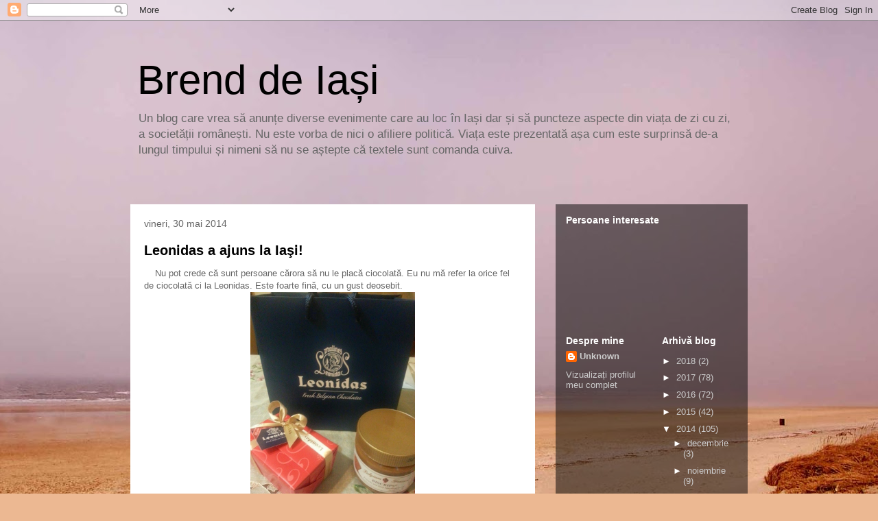

--- FILE ---
content_type: text/html; charset=UTF-8
request_url: https://brenddeiasi.blogspot.com/2014/05/
body_size: 37415
content:
<!DOCTYPE html>
<html class='v2' dir='ltr' lang='ro'>
<head>
<link href='https://www.blogger.com/static/v1/widgets/335934321-css_bundle_v2.css' rel='stylesheet' type='text/css'/>
<meta content='width=1100' name='viewport'/>
<meta content='text/html; charset=UTF-8' http-equiv='Content-Type'/>
<meta content='blogger' name='generator'/>
<link href='https://brenddeiasi.blogspot.com/favicon.ico' rel='icon' type='image/x-icon'/>
<link href='http://brenddeiasi.blogspot.com/2014/05/' rel='canonical'/>
<link rel="alternate" type="application/atom+xml" title="Brend de Iași - Atom" href="https://brenddeiasi.blogspot.com/feeds/posts/default" />
<link rel="alternate" type="application/rss+xml" title="Brend de Iași - RSS" href="https://brenddeiasi.blogspot.com/feeds/posts/default?alt=rss" />
<link rel="service.post" type="application/atom+xml" title="Brend de Iași - Atom" href="https://www.blogger.com/feeds/4282460618019286455/posts/default" />
<!--Can't find substitution for tag [blog.ieCssRetrofitLinks]-->
<meta content='http://brenddeiasi.blogspot.com/2014/05/' property='og:url'/>
<meta content='Brend de Iași' property='og:title'/>
<meta content='Un blog care vrea să anunțe diverse evenimente care au loc în Iași dar și să puncteze aspecte din viața de zi cu zi, a societății românești. Nu este vorba de nici o afiliere politică. Viața este prezentată așa cum este surprinsă de-a lungul timpului și nimeni să nu se aștepte că textele sunt comanda cuiva.' property='og:description'/>
<title>Brend de Iași: mai 2014</title>
<style id='page-skin-1' type='text/css'><!--
/*
-----------------------------------------------
Blogger Template Style
Name:     Travel
Designer: Sookhee Lee
URL:      www.plyfly.net
----------------------------------------------- */
/* Content
----------------------------------------------- */
body {
font: normal normal 13px 'Trebuchet MS',Trebuchet,sans-serif;
color: #666666;
background: #ecb892 url(//themes.googleusercontent.com/image?id=0BwVBOzw_-hbMNDE0ZGJiMjQtMzc0Mi00OWRkLWEzOGUtMjZkNTQ0MGMwODdm) repeat fixed top center;
}
html body .region-inner {
min-width: 0;
max-width: 100%;
width: auto;
}
a:link {
text-decoration:none;
color: #ff9900;
}
a:visited {
text-decoration:none;
color: #b87209;
}
a:hover {
text-decoration:underline;
color: #ff9900;
}
.content-outer .content-cap-top {
height: 0;
background: transparent none repeat-x scroll top center;
}
.content-outer {
margin: 0 auto;
padding-top: 0;
}
.content-inner {
background: transparent none repeat-x scroll top center;
background-position: left -0;
background-color: transparent;
padding: 30px;
}
.main-inner .date-outer {
margin-bottom: 2em;
}
/* Header
----------------------------------------------- */
.header-inner .Header .titlewrapper,
.header-inner .Header .descriptionwrapper {
padding-left: 10px;
padding-right: 10px;
}
.Header h1 {
font: normal normal 60px 'Trebuchet MS',Trebuchet,sans-serif;
color: #000000;
}
.Header h1 a {
color: #000000;
}
.Header .description {
color: #666666;
font-size: 130%;
}
/* Tabs
----------------------------------------------- */
.tabs-inner {
margin: 1em 0 0;
padding: 0;
}
.tabs-inner .section {
margin: 0;
}
.tabs-inner .widget ul {
padding: 0;
background: transparent url(https://resources.blogblog.com/blogblog/data/1kt/travel/bg_black_50.png) repeat scroll top center;
}
.tabs-inner .widget li {
border: none;
}
.tabs-inner .widget li a {
display: inline-block;
padding: 1em 1.5em;
color: #ffffff;
font: normal bold 16px 'Trebuchet MS',Trebuchet,sans-serif;
}
.tabs-inner .widget li.selected a,
.tabs-inner .widget li a:hover {
position: relative;
z-index: 1;
background: transparent url(https://resources.blogblog.com/blogblog/data/1kt/travel/bg_black_50.png) repeat scroll top center;
color: #ffffff;
}
/* Headings
----------------------------------------------- */
h2 {
font: normal bold 14px 'Trebuchet MS',Trebuchet,sans-serif;
color: #ffffff;
}
.main-inner h2.date-header {
font: normal normal 14px 'Trebuchet MS',Trebuchet,sans-serif;
color: #666666;
}
.footer-inner .widget h2,
.sidebar .widget h2 {
padding-bottom: .5em;
}
/* Main
----------------------------------------------- */
.main-inner {
padding: 30px 0;
}
.main-inner .column-center-inner {
padding: 20px 0;
}
.main-inner .column-center-inner .section {
margin: 0 20px;
}
.main-inner .column-right-inner {
margin-left: 30px;
}
.main-inner .fauxcolumn-right-outer .fauxcolumn-inner {
margin-left: 30px;
background: transparent url(https://resources.blogblog.com/blogblog/data/1kt/travel/bg_black_50.png) repeat scroll top left;
}
.main-inner .column-left-inner {
margin-right: 30px;
}
.main-inner .fauxcolumn-left-outer .fauxcolumn-inner {
margin-right: 30px;
background: transparent url(https://resources.blogblog.com/blogblog/data/1kt/travel/bg_black_50.png) repeat scroll top left;
}
.main-inner .column-left-inner,
.main-inner .column-right-inner {
padding: 15px 0;
}
/* Posts
----------------------------------------------- */
h3.post-title {
margin-top: 20px;
}
h3.post-title a {
font: normal bold 20px 'Trebuchet MS',Trebuchet,sans-serif;
color: #000000;
}
h3.post-title a:hover {
text-decoration: underline;
}
.main-inner .column-center-outer {
background: #ffffff none repeat scroll top left;
_background-image: none;
}
.post-body {
line-height: 1.4;
position: relative;
}
.post-header {
margin: 0 0 1em;
line-height: 1.6;
}
.post-footer {
margin: .5em 0;
line-height: 1.6;
}
#blog-pager {
font-size: 140%;
}
#comments {
background: #cccccc none repeat scroll top center;
padding: 15px;
}
#comments .comment-author {
padding-top: 1.5em;
}
#comments h4,
#comments .comment-author a,
#comments .comment-timestamp a {
color: #000000;
}
#comments .comment-author:first-child {
padding-top: 0;
border-top: none;
}
.avatar-image-container {
margin: .2em 0 0;
}
/* Comments
----------------------------------------------- */
#comments a {
color: #000000;
}
.comments .comments-content .icon.blog-author {
background-repeat: no-repeat;
background-image: url([data-uri]);
}
.comments .comments-content .loadmore a {
border-top: 1px solid #000000;
border-bottom: 1px solid #000000;
}
.comments .comment-thread.inline-thread {
background: #ffffff;
}
.comments .continue {
border-top: 2px solid #000000;
}
/* Widgets
----------------------------------------------- */
.sidebar .widget {
border-bottom: 2px solid transparent;
padding-bottom: 10px;
margin: 10px 0;
}
.sidebar .widget:first-child {
margin-top: 0;
}
.sidebar .widget:last-child {
border-bottom: none;
margin-bottom: 0;
padding-bottom: 0;
}
.footer-inner .widget,
.sidebar .widget {
font: normal normal 13px 'Trebuchet MS',Trebuchet,sans-serif;
color: #cccccc;
}
.sidebar .widget a:link {
color: #cccccc;
text-decoration: none;
}
.sidebar .widget a:visited {
color: #cccccc;
}
.sidebar .widget a:hover {
color: #cccccc;
text-decoration: underline;
}
.footer-inner .widget a:link {
color: #ff9900;
text-decoration: none;
}
.footer-inner .widget a:visited {
color: #b87209;
}
.footer-inner .widget a:hover {
color: #ff9900;
text-decoration: underline;
}
.widget .zippy {
color: #ffffff;
}
.footer-inner {
background: transparent url(https://resources.blogblog.com/blogblog/data/1kt/travel/bg_black_50.png) repeat scroll top center;
}
/* Mobile
----------------------------------------------- */
body.mobile  {
background-size: 100% auto;
}
body.mobile .AdSense {
margin: 0 -10px;
}
.mobile .body-fauxcolumn-outer {
background: transparent none repeat scroll top left;
}
.mobile .footer-inner .widget a:link {
color: #cccccc;
text-decoration: none;
}
.mobile .footer-inner .widget a:visited {
color: #cccccc;
}
.mobile-post-outer a {
color: #000000;
}
.mobile-link-button {
background-color: #ff9900;
}
.mobile-link-button a:link, .mobile-link-button a:visited {
color: #ffffff;
}
.mobile-index-contents {
color: #666666;
}
.mobile .tabs-inner .PageList .widget-content {
background: transparent url(https://resources.blogblog.com/blogblog/data/1kt/travel/bg_black_50.png) repeat scroll top center;
color: #ffffff;
}
.mobile .tabs-inner .PageList .widget-content .pagelist-arrow {
border-left: 1px solid #ffffff;
}

--></style>
<style id='template-skin-1' type='text/css'><!--
body {
min-width: 960px;
}
.content-outer, .content-fauxcolumn-outer, .region-inner {
min-width: 960px;
max-width: 960px;
_width: 960px;
}
.main-inner .columns {
padding-left: 0;
padding-right: 310px;
}
.main-inner .fauxcolumn-center-outer {
left: 0;
right: 310px;
/* IE6 does not respect left and right together */
_width: expression(this.parentNode.offsetWidth -
parseInt("0") -
parseInt("310px") + 'px');
}
.main-inner .fauxcolumn-left-outer {
width: 0;
}
.main-inner .fauxcolumn-right-outer {
width: 310px;
}
.main-inner .column-left-outer {
width: 0;
right: 100%;
margin-left: -0;
}
.main-inner .column-right-outer {
width: 310px;
margin-right: -310px;
}
#layout {
min-width: 0;
}
#layout .content-outer {
min-width: 0;
width: 800px;
}
#layout .region-inner {
min-width: 0;
width: auto;
}
body#layout div.add_widget {
padding: 8px;
}
body#layout div.add_widget a {
margin-left: 32px;
}
--></style>
<style>
    body {background-image:url(\/\/themes.googleusercontent.com\/image?id=0BwVBOzw_-hbMNDE0ZGJiMjQtMzc0Mi00OWRkLWEzOGUtMjZkNTQ0MGMwODdm);}
    
@media (max-width: 200px) { body {background-image:url(\/\/themes.googleusercontent.com\/image?id=0BwVBOzw_-hbMNDE0ZGJiMjQtMzc0Mi00OWRkLWEzOGUtMjZkNTQ0MGMwODdm&options=w200);}}
@media (max-width: 400px) and (min-width: 201px) { body {background-image:url(\/\/themes.googleusercontent.com\/image?id=0BwVBOzw_-hbMNDE0ZGJiMjQtMzc0Mi00OWRkLWEzOGUtMjZkNTQ0MGMwODdm&options=w400);}}
@media (max-width: 800px) and (min-width: 401px) { body {background-image:url(\/\/themes.googleusercontent.com\/image?id=0BwVBOzw_-hbMNDE0ZGJiMjQtMzc0Mi00OWRkLWEzOGUtMjZkNTQ0MGMwODdm&options=w800);}}
@media (max-width: 1200px) and (min-width: 801px) { body {background-image:url(\/\/themes.googleusercontent.com\/image?id=0BwVBOzw_-hbMNDE0ZGJiMjQtMzc0Mi00OWRkLWEzOGUtMjZkNTQ0MGMwODdm&options=w1200);}}
/* Last tag covers anything over one higher than the previous max-size cap. */
@media (min-width: 1201px) { body {background-image:url(\/\/themes.googleusercontent.com\/image?id=0BwVBOzw_-hbMNDE0ZGJiMjQtMzc0Mi00OWRkLWEzOGUtMjZkNTQ0MGMwODdm&options=w1600);}}
  </style>
<link href='https://www.blogger.com/dyn-css/authorization.css?targetBlogID=4282460618019286455&amp;zx=9f04a283-58df-4d70-bd77-fb473a1b0407' media='none' onload='if(media!=&#39;all&#39;)media=&#39;all&#39;' rel='stylesheet'/><noscript><link href='https://www.blogger.com/dyn-css/authorization.css?targetBlogID=4282460618019286455&amp;zx=9f04a283-58df-4d70-bd77-fb473a1b0407' rel='stylesheet'/></noscript>
<meta name='google-adsense-platform-account' content='ca-host-pub-1556223355139109'/>
<meta name='google-adsense-platform-domain' content='blogspot.com'/>

</head>
<body class='loading variant-beach'>
<div class='navbar section' id='navbar' name='Navbar'><div class='widget Navbar' data-version='1' id='Navbar1'><script type="text/javascript">
    function setAttributeOnload(object, attribute, val) {
      if(window.addEventListener) {
        window.addEventListener('load',
          function(){ object[attribute] = val; }, false);
      } else {
        window.attachEvent('onload', function(){ object[attribute] = val; });
      }
    }
  </script>
<div id="navbar-iframe-container"></div>
<script type="text/javascript" src="https://apis.google.com/js/platform.js"></script>
<script type="text/javascript">
      gapi.load("gapi.iframes:gapi.iframes.style.bubble", function() {
        if (gapi.iframes && gapi.iframes.getContext) {
          gapi.iframes.getContext().openChild({
              url: 'https://www.blogger.com/navbar/4282460618019286455?origin\x3dhttps://brenddeiasi.blogspot.com',
              where: document.getElementById("navbar-iframe-container"),
              id: "navbar-iframe"
          });
        }
      });
    </script><script type="text/javascript">
(function() {
var script = document.createElement('script');
script.type = 'text/javascript';
script.src = '//pagead2.googlesyndication.com/pagead/js/google_top_exp.js';
var head = document.getElementsByTagName('head')[0];
if (head) {
head.appendChild(script);
}})();
</script>
</div></div>
<div class='body-fauxcolumns'>
<div class='fauxcolumn-outer body-fauxcolumn-outer'>
<div class='cap-top'>
<div class='cap-left'></div>
<div class='cap-right'></div>
</div>
<div class='fauxborder-left'>
<div class='fauxborder-right'></div>
<div class='fauxcolumn-inner'>
</div>
</div>
<div class='cap-bottom'>
<div class='cap-left'></div>
<div class='cap-right'></div>
</div>
</div>
</div>
<div class='content'>
<div class='content-fauxcolumns'>
<div class='fauxcolumn-outer content-fauxcolumn-outer'>
<div class='cap-top'>
<div class='cap-left'></div>
<div class='cap-right'></div>
</div>
<div class='fauxborder-left'>
<div class='fauxborder-right'></div>
<div class='fauxcolumn-inner'>
</div>
</div>
<div class='cap-bottom'>
<div class='cap-left'></div>
<div class='cap-right'></div>
</div>
</div>
</div>
<div class='content-outer'>
<div class='content-cap-top cap-top'>
<div class='cap-left'></div>
<div class='cap-right'></div>
</div>
<div class='fauxborder-left content-fauxborder-left'>
<div class='fauxborder-right content-fauxborder-right'></div>
<div class='content-inner'>
<header>
<div class='header-outer'>
<div class='header-cap-top cap-top'>
<div class='cap-left'></div>
<div class='cap-right'></div>
</div>
<div class='fauxborder-left header-fauxborder-left'>
<div class='fauxborder-right header-fauxborder-right'></div>
<div class='region-inner header-inner'>
<div class='header section' id='header' name='Antet'><div class='widget Header' data-version='1' id='Header1'>
<div id='header-inner'>
<div class='titlewrapper'>
<h1 class='title'>
<a href='https://brenddeiasi.blogspot.com/'>
Brend de Iași
</a>
</h1>
</div>
<div class='descriptionwrapper'>
<p class='description'><span>Un blog care vrea să anunțe diverse evenimente care au loc în Iași dar și să puncteze aspecte din viața de zi cu zi, a societății românești. Nu este vorba de nici o afiliere politică. Viața este prezentată așa cum este surprinsă de-a lungul timpului și nimeni să nu se aștepte că textele sunt comanda cuiva.</span></p>
</div>
</div>
</div></div>
</div>
</div>
<div class='header-cap-bottom cap-bottom'>
<div class='cap-left'></div>
<div class='cap-right'></div>
</div>
</div>
</header>
<div class='tabs-outer'>
<div class='tabs-cap-top cap-top'>
<div class='cap-left'></div>
<div class='cap-right'></div>
</div>
<div class='fauxborder-left tabs-fauxborder-left'>
<div class='fauxborder-right tabs-fauxborder-right'></div>
<div class='region-inner tabs-inner'>
<div class='tabs no-items section' id='crosscol' name='Coloana transversală'></div>
<div class='tabs no-items section' id='crosscol-overflow' name='Cross-Column 2'></div>
</div>
</div>
<div class='tabs-cap-bottom cap-bottom'>
<div class='cap-left'></div>
<div class='cap-right'></div>
</div>
</div>
<div class='main-outer'>
<div class='main-cap-top cap-top'>
<div class='cap-left'></div>
<div class='cap-right'></div>
</div>
<div class='fauxborder-left main-fauxborder-left'>
<div class='fauxborder-right main-fauxborder-right'></div>
<div class='region-inner main-inner'>
<div class='columns fauxcolumns'>
<div class='fauxcolumn-outer fauxcolumn-center-outer'>
<div class='cap-top'>
<div class='cap-left'></div>
<div class='cap-right'></div>
</div>
<div class='fauxborder-left'>
<div class='fauxborder-right'></div>
<div class='fauxcolumn-inner'>
</div>
</div>
<div class='cap-bottom'>
<div class='cap-left'></div>
<div class='cap-right'></div>
</div>
</div>
<div class='fauxcolumn-outer fauxcolumn-left-outer'>
<div class='cap-top'>
<div class='cap-left'></div>
<div class='cap-right'></div>
</div>
<div class='fauxborder-left'>
<div class='fauxborder-right'></div>
<div class='fauxcolumn-inner'>
</div>
</div>
<div class='cap-bottom'>
<div class='cap-left'></div>
<div class='cap-right'></div>
</div>
</div>
<div class='fauxcolumn-outer fauxcolumn-right-outer'>
<div class='cap-top'>
<div class='cap-left'></div>
<div class='cap-right'></div>
</div>
<div class='fauxborder-left'>
<div class='fauxborder-right'></div>
<div class='fauxcolumn-inner'>
</div>
</div>
<div class='cap-bottom'>
<div class='cap-left'></div>
<div class='cap-right'></div>
</div>
</div>
<!-- corrects IE6 width calculation -->
<div class='columns-inner'>
<div class='column-center-outer'>
<div class='column-center-inner'>
<div class='main section' id='main' name='Număr de telefon principal'><div class='widget Blog' data-version='1' id='Blog1'>
<div class='blog-posts hfeed'>

          <div class="date-outer">
        
<h2 class='date-header'><span>vineri, 30 mai 2014</span></h2>

          <div class="date-posts">
        
<div class='post-outer'>
<div class='post hentry uncustomized-post-template' itemprop='blogPost' itemscope='itemscope' itemtype='http://schema.org/BlogPosting'>
<meta content='https://blogger.googleusercontent.com/img/b/R29vZ2xl/AVvXsEjEIoGO8_OSIgtIJhLd31er9owYmGaYsaoiMUitcDw_yIaLcSyS8cXSOSQDYFw7RJyS-_Sc8SNLJDx59rNE4QJWaBeEuEddogtL2vGHWLTBP-Idsrs33t5Z9FnFkk_xdwqzFXUnt9FrdCA/s1600/l1.JPG' itemprop='image_url'/>
<meta content='4282460618019286455' itemprop='blogId'/>
<meta content='4600299968994923293' itemprop='postId'/>
<a name='4600299968994923293'></a>
<h3 class='post-title entry-title' itemprop='name'>
<a href='https://brenddeiasi.blogspot.com/2014/05/leonidas-ajuns-la-iasi.html'>Leonidas a ajuns la Iaşi!</a>
</h3>
<div class='post-header'>
<div class='post-header-line-1'></div>
</div>
<div class='post-body entry-content' id='post-body-4600299968994923293' itemprop='description articleBody'>
&nbsp; &nbsp; Nu pot crede că sunt persoane cărora să nu le placă ciocolată. Eu nu mă refer la orice fel de ciocolată ci la Leonidas. Este foarte fină, cu un gust deosebit.<br />
<div class="separator" style="clear: both; text-align: center;">
<a href="https://blogger.googleusercontent.com/img/b/R29vZ2xl/AVvXsEjEIoGO8_OSIgtIJhLd31er9owYmGaYsaoiMUitcDw_yIaLcSyS8cXSOSQDYFw7RJyS-_Sc8SNLJDx59rNE4QJWaBeEuEddogtL2vGHWLTBP-Idsrs33t5Z9FnFkk_xdwqzFXUnt9FrdCA/s1600/l1.JPG" imageanchor="1" style="margin-left: 1em; margin-right: 1em;"><img border="0" height="320" src="https://blogger.googleusercontent.com/img/b/R29vZ2xl/AVvXsEjEIoGO8_OSIgtIJhLd31er9owYmGaYsaoiMUitcDw_yIaLcSyS8cXSOSQDYFw7RJyS-_Sc8SNLJDx59rNE4QJWaBeEuEddogtL2vGHWLTBP-Idsrs33t5Z9FnFkk_xdwqzFXUnt9FrdCA/s1600/l1.JPG" width="240" /></a></div>
<div class="separator" style="clear: both; text-align: center;">
<a href="https://blogger.googleusercontent.com/img/b/R29vZ2xl/AVvXsEiZ-QMlgXt_BdjKJD0q9EQSYktdgt4lr5IXjr_mc_NAxzl8b87iQPFnZ4HUoFVVH3NknaO-lLdMCRutRpwsDuhGns9y7aR36qCm1wS7NMAfr0E-t6M22AecTbVE3wB6RxYTZIoYrfGpVIk/s1600/l2.JPG" imageanchor="1" style="margin-left: 1em; margin-right: 1em;"><img border="0" height="240" src="https://blogger.googleusercontent.com/img/b/R29vZ2xl/AVvXsEiZ-QMlgXt_BdjKJD0q9EQSYktdgt4lr5IXjr_mc_NAxzl8b87iQPFnZ4HUoFVVH3NknaO-lLdMCRutRpwsDuhGns9y7aR36qCm1wS7NMAfr0E-t6M22AecTbVE3wB6RxYTZIoYrfGpVIk/s1600/l2.JPG" width="320" /></a></div>
<br />
&nbsp; &nbsp;Unde o puteţi găsi în Iaşi? Pe Bulevardul Ştefan cel Mare şi Sfînt nr.26. Acolo s-a deschis Chocolate&amp;Cafe care aparţine de Leonidas România. Acesta este un concept nou în ţara noastră şi vrea să ofere posibilitatea de a servi praline alaturi de băuturi pe bază de cafea şi ciocolată, îngheţată belgiană.<br />
<div class="separator" style="clear: both; text-align: center;">
<a href="https://blogger.googleusercontent.com/img/b/R29vZ2xl/AVvXsEie8ueVHME7ff_m04eU-JH3PntZ9QQjt-q-l69bjwo8pskZktOlRZ3YkH20UUiiySFC9q9lxWPwELOb9jKKsbVi19Cxt7T-w5srsYsA9-ZVyn6oeuxzviawUsp65g11D63gvPa_3UpZqaM/s1600/l3.JPG" imageanchor="1" style="margin-left: 1em; margin-right: 1em;"><img border="0" height="240" src="https://blogger.googleusercontent.com/img/b/R29vZ2xl/AVvXsEie8ueVHME7ff_m04eU-JH3PntZ9QQjt-q-l69bjwo8pskZktOlRZ3YkH20UUiiySFC9q9lxWPwELOb9jKKsbVi19Cxt7T-w5srsYsA9-ZVyn6oeuxzviawUsp65g11D63gvPa_3UpZqaM/s1600/l3.JPG" width="320" /></a></div>
<br />
&nbsp; &nbsp;Ce înseamnă Leonidas în cifre- numărul 1 în lume la vînzarea de ciocolată belgiană, peste 100 de sortimente de praline, peste 1.400 de magazine în toate colţurile lumii.<br />
<div class="separator" style="clear: both; text-align: center;">
<a href="https://blogger.googleusercontent.com/img/b/R29vZ2xl/AVvXsEih8bHlrgdAiIHp2cjAMcTXSKkManRD79Dg6aqhpbPGO0VjPYDHnpdFWXkziR80qrH3C65Um473CznR-MlUrzCE-RVOe-oGESQgn-cJRpfMM-KNcEXv2rNJFDTy918BcPmSykqsadLObfw/s1600/l4.JPG" imageanchor="1" style="margin-left: 1em; margin-right: 1em;"><img border="0" height="240" src="https://blogger.googleusercontent.com/img/b/R29vZ2xl/AVvXsEih8bHlrgdAiIHp2cjAMcTXSKkManRD79Dg6aqhpbPGO0VjPYDHnpdFWXkziR80qrH3C65Um473CznR-MlUrzCE-RVOe-oGESQgn-cJRpfMM-KNcEXv2rNJFDTy918BcPmSykqsadLObfw/s1600/l4.JPG" width="320" /></a></div>
<br />
&nbsp; &nbsp; Gustul de unt şi ciocolată foarte fină este atît de bun încît este greu să te abţii.<br />
<div class="separator" style="clear: both; text-align: center;">
<a href="https://blogger.googleusercontent.com/img/b/R29vZ2xl/AVvXsEgohyNqS4TLv5BLNVymbUyVqYp-u6JMUokObj3MiIfo7y-CpagfzKY3GAfRqJRSCtVfj16Q63M1bAWfTXnra5J-Ap8yNOxxU_O-MNBWdvWYDlLFaloypEegVSQaZLGAZfoiqjA9amA2jVo/s1600/l5.JPG" imageanchor="1" style="margin-left: 1em; margin-right: 1em;"><img border="0" height="240" src="https://blogger.googleusercontent.com/img/b/R29vZ2xl/AVvXsEgohyNqS4TLv5BLNVymbUyVqYp-u6JMUokObj3MiIfo7y-CpagfzKY3GAfRqJRSCtVfj16Q63M1bAWfTXnra5J-Ap8yNOxxU_O-MNBWdvWYDlLFaloypEegVSQaZLGAZfoiqjA9amA2jVo/s1600/l5.JPG" width="320" /></a></div>
&nbsp; &nbsp;Hai, îndulciţi-vă!Serviţi ciocolată Leonidas!
<div style='clear: both;'></div>
</div>
<div class='post-footer'>
<div class='post-footer-line post-footer-line-1'>
<span class='post-author vcard'>
Publicat de
<span class='fn' itemprop='author' itemscope='itemscope' itemtype='http://schema.org/Person'>
<meta content='https://www.blogger.com/profile/07171897540026644591' itemprop='url'/>
<a class='g-profile' href='https://www.blogger.com/profile/07171897540026644591' rel='author' title='author profile'>
<span itemprop='name'>Unknown</span>
</a>
</span>
</span>
<span class='post-timestamp'>
la
<meta content='http://brenddeiasi.blogspot.com/2014/05/leonidas-ajuns-la-iasi.html' itemprop='url'/>
<a class='timestamp-link' href='https://brenddeiasi.blogspot.com/2014/05/leonidas-ajuns-la-iasi.html' rel='bookmark' title='permanent link'><abbr class='published' itemprop='datePublished' title='2014-05-30T17:24:00+03:00'>17:24</abbr></a>
</span>
<span class='post-comment-link'>
<a class='comment-link' href='https://brenddeiasi.blogspot.com/2014/05/leonidas-ajuns-la-iasi.html#comment-form' onclick=''>
Niciun comentariu:
  </a>
</span>
<span class='post-icons'>
<span class='item-control blog-admin pid-177270984'>
<a href='https://www.blogger.com/post-edit.g?blogID=4282460618019286455&postID=4600299968994923293&from=pencil' title='Editați postarea'>
<img alt='' class='icon-action' height='18' src='https://resources.blogblog.com/img/icon18_edit_allbkg.gif' width='18'/>
</a>
</span>
</span>
<div class='post-share-buttons goog-inline-block'>
</div>
</div>
<div class='post-footer-line post-footer-line-2'>
<span class='post-labels'>
</span>
</div>
<div class='post-footer-line post-footer-line-3'>
<span class='post-location'>
</span>
</div>
</div>
</div>
</div>

          </div></div>
        

          <div class="date-outer">
        
<h2 class='date-header'><span>joi, 29 mai 2014</span></h2>

          <div class="date-posts">
        
<div class='post-outer'>
<div class='post hentry uncustomized-post-template' itemprop='blogPost' itemscope='itemscope' itemtype='http://schema.org/BlogPosting'>
<meta content='https://blogger.googleusercontent.com/img/b/R29vZ2xl/AVvXsEgBSzbZEoanmImpLYdY4j44sqfd4akgIWbke4BJc6zm_bBjZ1zpmfUVzp7DHeia42UBE4kTc-fzdobXuP_NwZP5yZka8esIHBjnCVCD8Kw_uZEBHwXX6WUakuVdqOsEcrJsHYiy2DCBsl8/s1600/foto+1.JPG' itemprop='image_url'/>
<meta content='4282460618019286455' itemprop='blogId'/>
<meta content='6095598336162357944' itemprop='postId'/>
<a name='6095598336162357944'></a>
<h3 class='post-title entry-title' itemprop='name'>
<a href='https://brenddeiasi.blogspot.com/2014/05/anastasia-cantemir-la-prima-expozitie.html'>Anastasia Cantemir şi icoanele sale pe sticlă</a>
</h3>
<div class='post-header'>
<div class='post-header-line-1'></div>
</div>
<div class='post-body entry-content' id='post-body-6095598336162357944' itemprop='description articleBody'>
<a href="https://www.blogger.com/blogger.g?blogID=4282460618019286455" imageanchor="1" style="clear: right; float: right; margin-bottom: 1em; margin-left: 1em;"></a><br />
<br />
<div class="MsoNormalCxSpFirst" style="line-height: 150%; text-align: justify; text-indent: 35.4pt;">
<span lang="FR" style="font-family: &quot;Times New Roman&quot;,&quot;serif&quot;; font-size: 14.0pt; line-height: 150%; mso-ansi-language: FR;"><span style="mso-spacerun: yes;">&nbsp;P</span>rima<span style="mso-spacerun: yes;">&nbsp;
</span>expoziție personală de icoane pictate pe sticlă a artistei ieșene în
devenire, Anastasia Cantemir -în vârstă de 8 ani, expoziție intitulată &#171;&nbsp;ICOANELE
SUFLETULUI MEU DE COPIL&nbsp;&#187; poate fi admirată în Turnul Spiritualităţii,</span><span style="font-family: 'Times New Roman', serif; font-size: 14pt; line-height: 150%; text-indent: 35.4pt;">Turn de colț
din cadrul Ansamblului Monument Istoric Mănăstirea Golia et.I si II.</span><br />
<div class="separator" style="clear: both; text-align: center;">
<a href="https://blogger.googleusercontent.com/img/b/R29vZ2xl/AVvXsEgBSzbZEoanmImpLYdY4j44sqfd4akgIWbke4BJc6zm_bBjZ1zpmfUVzp7DHeia42UBE4kTc-fzdobXuP_NwZP5yZka8esIHBjnCVCD8Kw_uZEBHwXX6WUakuVdqOsEcrJsHYiy2DCBsl8/s1600/foto+1.JPG" imageanchor="1" style="margin-left: 1em; margin-right: 1em;"><img border="0" height="240" src="https://blogger.googleusercontent.com/img/b/R29vZ2xl/AVvXsEgBSzbZEoanmImpLYdY4j44sqfd4akgIWbke4BJc6zm_bBjZ1zpmfUVzp7DHeia42UBE4kTc-fzdobXuP_NwZP5yZka8esIHBjnCVCD8Kw_uZEBHwXX6WUakuVdqOsEcrJsHYiy2DCBsl8/s1600/foto+1.JPG" width="320" /></a></div>
<span style="font-family: 'Times New Roman', serif; font-size: 14pt; line-height: 150%; text-indent: 35.4pt;"><br /></span></div>
<div class="MsoNormalCxSpMiddle" style="line-height: 150%; text-align: justify; text-indent: 35.4pt;">
<span lang="FR" style="font-family: &quot;Times New Roman&quot;,&quot;serif&quot;; font-size: 14.0pt; line-height: 150%; mso-ansi-language: FR;">În expoziție sunt
prezentate un număr de<span style="mso-spacerun: yes;">&nbsp; </span>24 de icoane pe
sticlă, lucrări ce demonstrează un talent remarcabil ce merită adus în atenția
publicului, mai ales datorită vârstei fragede a autoarei.</span></div>
<div class="MsoNormalCxSpMiddle" style="line-height: 150%; text-align: justify; text-indent: 35.4pt;">
<span style="font-family: &quot;Times New Roman&quot;,&quot;serif&quot;; font-size: 14.0pt; line-height: 150%; mso-ansi-language: EN-US;">Anastasia Cantemir are 8 ANI
și este elevă în clasa I, la Școala nr. 22- B.P. HASDEU din Iași.</span><br />
<div class="separator" style="clear: both; text-align: center;">
<a href="https://blogger.googleusercontent.com/img/b/R29vZ2xl/AVvXsEgTcjRJtRQJjBXUW-yUppbJm5hEwusvdvdf7uPr5BK7H0oL9jtftRY5euU6ygnFWVBnJrGc01ezkOe6St6kJEnkF0LyGH1TQrZAeXII4WKI5PWEogm2_ce0a6horkXsg2Gb4tMN-uDotsw/s1600/fot+2.JPG" imageanchor="1" style="margin-left: 1em; margin-right: 1em;"><img border="0" height="240" src="https://blogger.googleusercontent.com/img/b/R29vZ2xl/AVvXsEgTcjRJtRQJjBXUW-yUppbJm5hEwusvdvdf7uPr5BK7H0oL9jtftRY5euU6ygnFWVBnJrGc01ezkOe6St6kJEnkF0LyGH1TQrZAeXII4WKI5PWEogm2_ce0a6horkXsg2Gb4tMN-uDotsw/s1600/fot+2.JPG" width="320" /></a><a href="https://www.blogger.com/blogger.g?blogID=4282460618019286455" imageanchor="1" style="margin-left: 1em; margin-right: 1em;"></a></div>
<span style="font-family: &quot;Times New Roman&quot;,&quot;serif&quot;; font-size: 14.0pt; line-height: 150%; mso-ansi-language: EN-US;"><br /></span></div>
<div class="MsoNormalCxSpMiddle" style="line-height: 150%; text-align: justify; text-indent: 35.4pt;">
<span style="font-family: &quot;Times New Roman&quot;,&quot;serif&quot;; font-size: 14.0pt; line-height: 150%; mso-ansi-language: EN-US;">Mica pictoriță, Anastasia a
executat prima icoană pe sticlă la cercul de pictură organizat de doamna Oana
Lehaci în cadrul Bisericii Sf. Nectarie din Alexandu cel Bun, Iași. În această biserică
se mai află încă expusă icoana pictată de ea când avea 7 ani și era la clasa
pregătitoare. A continuat să picteze la Palatul Copiilor din Iași sub
îndrumarea regretatului profesor Scutaru Gheorghe.</span><br />
<div class="separator" style="clear: both; text-align: center;">
<a href="https://blogger.googleusercontent.com/img/b/R29vZ2xl/AVvXsEjigJuxe_MXM_L0xYnt3jGWKNzeRQnEvO__YJ6wkXb4uyYhrxmKRN9dpQh_ov7PD05FJcYxWA4aBYDF1ubmWC_r5JlxDRsBRzf7j5eQkbGa3vEKYisyr0ljyK9x_sMDojd4gD1QX1k_9Rw/s1600/fot+3.JPG" imageanchor="1" style="margin-left: 1em; margin-right: 1em;"><img border="0" height="240" src="https://blogger.googleusercontent.com/img/b/R29vZ2xl/AVvXsEjigJuxe_MXM_L0xYnt3jGWKNzeRQnEvO__YJ6wkXb4uyYhrxmKRN9dpQh_ov7PD05FJcYxWA4aBYDF1ubmWC_r5JlxDRsBRzf7j5eQkbGa3vEKYisyr0ljyK9x_sMDojd4gD1QX1k_9Rw/s1600/fot+3.JPG" width="320" /></a></div>
<span style="font-family: &quot;Times New Roman&quot;,&quot;serif&quot;; font-size: 14.0pt; line-height: 150%; mso-ansi-language: EN-US;"><br /></span></div>
<div class="MsoNormalCxSpMiddle" style="line-height: 150%; text-align: justify; text-indent: 35.4pt;">
<span style="font-family: &quot;Times New Roman&quot;,&quot;serif&quot;; font-size: 14.0pt; line-height: 150%; mso-ansi-language: EN-US;">Este timidă, sensibilă și
foarte curioasă, este atentă la detalii, îi place să combine culorile și o
fascinează jocul de umbre. Își dorește în permanență să învețe lucruri noi.</span><span lang="RO" style="font-family: &quot;Times New Roman&quot;,&quot;serif&quot;; font-size: 14.0pt; line-height: 150%; mso-ansi-language: RO;"></span></div>
<div class="MsoNormalCxSpMiddle" style="line-height: 150%; text-align: justify; text-indent: 35.4pt;">
<div class="separator" style="clear: both; text-align: center;">
</div>
<span lang="EN-GB" style="font-family: &quot;Times New Roman&quot;,&quot;serif&quot;; font-size: 14.0pt; line-height: 150%;">Poate că numele de Anastasia nu a fost
ales întâmplător de părinți deoarece numele creștin &nbsp;<i>Anastasia</i>&nbsp;se
trage din cuvântul grecesc&nbsp;<i>anastasis,</i> care înseamnă &#8222;înviere&#8220; și
iată că la doar 8 ani de viață , ea ne arată o înzestrare specială și aparte cu
care a fost daruită de divinitate.</span></div>
<div class="MsoNormalCxSpMiddle" style="line-height: 150%; text-align: justify; text-indent: 35.4pt;">
</div>
<div class="MsoNormalCxSpMiddle" style="line-height: 150%; text-align: justify; text-indent: 35.4pt;">
<a href="https://www.blogger.com/blogger.g?blogID=4282460618019286455" imageanchor="1" style="clear: right; float: right; margin-bottom: 1em; margin-left: 1em;"></a><span style="font-family: 'Times New Roman', serif; font-size: 14pt; line-height: 150%; text-indent: 35.4pt;">Vernisajul Expoziției a avut loc în prezența colegilor de clasă ai Anastasiei , care după ce vor
admira icoanele pictate de colega lor , vor primi dulciuri din partea
organizatorilor și vor vizita Casa diaconului(scriitorului) Ion Creangă din
incinta Ansamblului Monument Istoric Mănăstirea Golia și Turnul Golia(Clopotniță),
dorind astfel să le oferim o zi specială în care să se bucure de Ziua de 1
Iunie-Ziua Internationala a Copilului.</span></div>
<div style='clear: both;'></div>
</div>
<div class='post-footer'>
<div class='post-footer-line post-footer-line-1'>
<span class='post-author vcard'>
Publicat de
<span class='fn' itemprop='author' itemscope='itemscope' itemtype='http://schema.org/Person'>
<meta content='https://www.blogger.com/profile/07171897540026644591' itemprop='url'/>
<a class='g-profile' href='https://www.blogger.com/profile/07171897540026644591' rel='author' title='author profile'>
<span itemprop='name'>Unknown</span>
</a>
</span>
</span>
<span class='post-timestamp'>
la
<meta content='http://brenddeiasi.blogspot.com/2014/05/anastasia-cantemir-la-prima-expozitie.html' itemprop='url'/>
<a class='timestamp-link' href='https://brenddeiasi.blogspot.com/2014/05/anastasia-cantemir-la-prima-expozitie.html' rel='bookmark' title='permanent link'><abbr class='published' itemprop='datePublished' title='2014-05-29T07:05:00+03:00'>07:05</abbr></a>
</span>
<span class='post-comment-link'>
<a class='comment-link' href='https://brenddeiasi.blogspot.com/2014/05/anastasia-cantemir-la-prima-expozitie.html#comment-form' onclick=''>
Niciun comentariu:
  </a>
</span>
<span class='post-icons'>
<span class='item-control blog-admin pid-177270984'>
<a href='https://www.blogger.com/post-edit.g?blogID=4282460618019286455&postID=6095598336162357944&from=pencil' title='Editați postarea'>
<img alt='' class='icon-action' height='18' src='https://resources.blogblog.com/img/icon18_edit_allbkg.gif' width='18'/>
</a>
</span>
</span>
<div class='post-share-buttons goog-inline-block'>
</div>
</div>
<div class='post-footer-line post-footer-line-2'>
<span class='post-labels'>
</span>
</div>
<div class='post-footer-line post-footer-line-3'>
<span class='post-location'>
</span>
</div>
</div>
</div>
</div>

          </div></div>
        

          <div class="date-outer">
        
<h2 class='date-header'><span>marți, 27 mai 2014</span></h2>

          <div class="date-posts">
        
<div class='post-outer'>
<div class='post hentry uncustomized-post-template' itemprop='blogPost' itemscope='itemscope' itemtype='http://schema.org/BlogPosting'>
<meta content='4282460618019286455' itemprop='blogId'/>
<meta content='1983161037606518661' itemprop='postId'/>
<a name='1983161037606518661'></a>
<h3 class='post-title entry-title' itemprop='name'>
<a href='https://brenddeiasi.blogspot.com/2014/05/mind-control-un-show-despre-manipulare.html'>Mind Control &#8211; Un show despre manipulare marca Vlad Grigorescu</a>
</h3>
<div class='post-header'>
<div class='post-header-line-1'></div>
</div>
<div class='post-body entry-content' id='post-body-1983161037606518661' itemprop='description articleBody'>
<!--[if gte mso 9]><xml>
 <o:OfficeDocumentSettings>
  <o:AllowPNG/>
 </o:OfficeDocumentSettings>
</xml><![endif]--><br />
<!--[if gte mso 9]><xml>
 <w:WordDocument>
  <w:View>Normal</w:View>
  <w:Zoom>0</w:Zoom>
  <w:TrackMoves/>
  <w:TrackFormatting/>
  <w:PunctuationKerning/>
  <w:ValidateAgainstSchemas/>
  <w:SaveIfXMLInvalid>false</w:SaveIfXMLInvalid>
  <w:IgnoreMixedContent>false</w:IgnoreMixedContent>
  <w:AlwaysShowPlaceholderText>false</w:AlwaysShowPlaceholderText>
  <w:DoNotPromoteQF/>
  <w:LidThemeOther>EN-US</w:LidThemeOther>
  <w:LidThemeAsian>X-NONE</w:LidThemeAsian>
  <w:LidThemeComplexScript>X-NONE</w:LidThemeComplexScript>
  <w:Compatibility>
   <w:BreakWrappedTables/>
   <w:SnapToGridInCell/>
   <w:WrapTextWithPunct/>
   <w:UseAsianBreakRules/>
   <w:DontGrowAutofit/>
   <w:SplitPgBreakAndParaMark/>
   <w:EnableOpenTypeKerning/>
   <w:DontFlipMirrorIndents/>
   <w:OverrideTableStyleHps/>
  </w:Compatibility>
  <m:mathPr>
   <m:mathFont m:val="Cambria Math"/>
   <m:brkBin m:val="before"/>
   <m:brkBinSub m:val="--"/>
   <m:smallFrac m:val="off"/>
   <m:dispDef/>
   <m:lMargin m:val="0"/>
   <m:rMargin m:val="0"/>
   <m:defJc m:val="centerGroup"/>
   <m:wrapIndent m:val="1440"/>
   <m:intLim m:val="subSup"/>
   <m:naryLim m:val="undOvr"/>
  </m:mathPr></w:WordDocument>
</xml><![endif]--><!--[if gte mso 9]><xml>
 <w:LatentStyles DefLockedState="false" DefUnhideWhenUsed="true"
  DefSemiHidden="true" DefQFormat="false" DefPriority="99"
  LatentStyleCount="267">
  <w:LsdException Locked="false" Priority="0" SemiHidden="false"
   UnhideWhenUsed="false" QFormat="true" Name="Normal"/>
  <w:LsdException Locked="false" Priority="9" SemiHidden="false"
   UnhideWhenUsed="false" QFormat="true" Name="heading 1"/>
  <w:LsdException Locked="false" Priority="9" QFormat="true" Name="heading 2"/>
  <w:LsdException Locked="false" Priority="9" QFormat="true" Name="heading 3"/>
  <w:LsdException Locked="false" Priority="9" QFormat="true" Name="heading 4"/>
  <w:LsdException Locked="false" Priority="9" QFormat="true" Name="heading 5"/>
  <w:LsdException Locked="false" Priority="9" QFormat="true" Name="heading 6"/>
  <w:LsdException Locked="false" Priority="9" QFormat="true" Name="heading 7"/>
  <w:LsdException Locked="false" Priority="9" QFormat="true" Name="heading 8"/>
  <w:LsdException Locked="false" Priority="9" QFormat="true" Name="heading 9"/>
  <w:LsdException Locked="false" Priority="39" Name="toc 1"/>
  <w:LsdException Locked="false" Priority="39" Name="toc 2"/>
  <w:LsdException Locked="false" Priority="39" Name="toc 3"/>
  <w:LsdException Locked="false" Priority="39" Name="toc 4"/>
  <w:LsdException Locked="false" Priority="39" Name="toc 5"/>
  <w:LsdException Locked="false" Priority="39" Name="toc 6"/>
  <w:LsdException Locked="false" Priority="39" Name="toc 7"/>
  <w:LsdException Locked="false" Priority="39" Name="toc 8"/>
  <w:LsdException Locked="false" Priority="39" Name="toc 9"/>
  <w:LsdException Locked="false" Priority="35" QFormat="true" Name="caption"/>
  <w:LsdException Locked="false" Priority="10" SemiHidden="false"
   UnhideWhenUsed="false" QFormat="true" Name="Title"/>
  <w:LsdException Locked="false" Priority="1" Name="Default Paragraph Font"/>
  <w:LsdException Locked="false" Priority="11" SemiHidden="false"
   UnhideWhenUsed="false" QFormat="true" Name="Subtitle"/>
  <w:LsdException Locked="false" Priority="22" SemiHidden="false"
   UnhideWhenUsed="false" QFormat="true" Name="Strong"/>
  <w:LsdException Locked="false" Priority="20" SemiHidden="false"
   UnhideWhenUsed="false" QFormat="true" Name="Emphasis"/>
  <w:LsdException Locked="false" Priority="59" SemiHidden="false"
   UnhideWhenUsed="false" Name="Table Grid"/>
  <w:LsdException Locked="false" UnhideWhenUsed="false" Name="Placeholder Text"/>
  <w:LsdException Locked="false" Priority="1" SemiHidden="false"
   UnhideWhenUsed="false" QFormat="true" Name="No Spacing"/>
  <w:LsdException Locked="false" Priority="60" SemiHidden="false"
   UnhideWhenUsed="false" Name="Light Shading"/>
  <w:LsdException Locked="false" Priority="61" SemiHidden="false"
   UnhideWhenUsed="false" Name="Light List"/>
  <w:LsdException Locked="false" Priority="62" SemiHidden="false"
   UnhideWhenUsed="false" Name="Light Grid"/>
  <w:LsdException Locked="false" Priority="63" SemiHidden="false"
   UnhideWhenUsed="false" Name="Medium Shading 1"/>
  <w:LsdException Locked="false" Priority="64" SemiHidden="false"
   UnhideWhenUsed="false" Name="Medium Shading 2"/>
  <w:LsdException Locked="false" Priority="65" SemiHidden="false"
   UnhideWhenUsed="false" Name="Medium List 1"/>
  <w:LsdException Locked="false" Priority="66" SemiHidden="false"
   UnhideWhenUsed="false" Name="Medium List 2"/>
  <w:LsdException Locked="false" Priority="67" SemiHidden="false"
   UnhideWhenUsed="false" Name="Medium Grid 1"/>
  <w:LsdException Locked="false" Priority="68" SemiHidden="false"
   UnhideWhenUsed="false" Name="Medium Grid 2"/>
  <w:LsdException Locked="false" Priority="69" SemiHidden="false"
   UnhideWhenUsed="false" Name="Medium Grid 3"/>
  <w:LsdException Locked="false" Priority="70" SemiHidden="false"
   UnhideWhenUsed="false" Name="Dark List"/>
  <w:LsdException Locked="false" Priority="71" SemiHidden="false"
   UnhideWhenUsed="false" Name="Colorful Shading"/>
  <w:LsdException Locked="false" Priority="72" SemiHidden="false"
   UnhideWhenUsed="false" Name="Colorful List"/>
  <w:LsdException Locked="false" Priority="73" SemiHidden="false"
   UnhideWhenUsed="false" Name="Colorful Grid"/>
  <w:LsdException Locked="false" Priority="60" SemiHidden="false"
   UnhideWhenUsed="false" Name="Light Shading Accent 1"/>
  <w:LsdException Locked="false" Priority="61" SemiHidden="false"
   UnhideWhenUsed="false" Name="Light List Accent 1"/>
  <w:LsdException Locked="false" Priority="62" SemiHidden="false"
   UnhideWhenUsed="false" Name="Light Grid Accent 1"/>
  <w:LsdException Locked="false" Priority="63" SemiHidden="false"
   UnhideWhenUsed="false" Name="Medium Shading 1 Accent 1"/>
  <w:LsdException Locked="false" Priority="64" SemiHidden="false"
   UnhideWhenUsed="false" Name="Medium Shading 2 Accent 1"/>
  <w:LsdException Locked="false" Priority="65" SemiHidden="false"
   UnhideWhenUsed="false" Name="Medium List 1 Accent 1"/>
  <w:LsdException Locked="false" UnhideWhenUsed="false" Name="Revision"/>
  <w:LsdException Locked="false" Priority="34" SemiHidden="false"
   UnhideWhenUsed="false" QFormat="true" Name="List Paragraph"/>
  <w:LsdException Locked="false" Priority="29" SemiHidden="false"
   UnhideWhenUsed="false" QFormat="true" Name="Quote"/>
  <w:LsdException Locked="false" Priority="30" SemiHidden="false"
   UnhideWhenUsed="false" QFormat="true" Name="Intense Quote"/>
  <w:LsdException Locked="false" Priority="66" SemiHidden="false"
   UnhideWhenUsed="false" Name="Medium List 2 Accent 1"/>
  <w:LsdException Locked="false" Priority="67" SemiHidden="false"
   UnhideWhenUsed="false" Name="Medium Grid 1 Accent 1"/>
  <w:LsdException Locked="false" Priority="68" SemiHidden="false"
   UnhideWhenUsed="false" Name="Medium Grid 2 Accent 1"/>
  <w:LsdException Locked="false" Priority="69" SemiHidden="false"
   UnhideWhenUsed="false" Name="Medium Grid 3 Accent 1"/>
  <w:LsdException Locked="false" Priority="70" SemiHidden="false"
   UnhideWhenUsed="false" Name="Dark List Accent 1"/>
  <w:LsdException Locked="false" Priority="71" SemiHidden="false"
   UnhideWhenUsed="false" Name="Colorful Shading Accent 1"/>
  <w:LsdException Locked="false" Priority="72" SemiHidden="false"
   UnhideWhenUsed="false" Name="Colorful List Accent 1"/>
  <w:LsdException Locked="false" Priority="73" SemiHidden="false"
   UnhideWhenUsed="false" Name="Colorful Grid Accent 1"/>
  <w:LsdException Locked="false" Priority="60" SemiHidden="false"
   UnhideWhenUsed="false" Name="Light Shading Accent 2"/>
  <w:LsdException Locked="false" Priority="61" SemiHidden="false"
   UnhideWhenUsed="false" Name="Light List Accent 2"/>
  <w:LsdException Locked="false" Priority="62" SemiHidden="false"
   UnhideWhenUsed="false" Name="Light Grid Accent 2"/>
  <w:LsdException Locked="false" Priority="63" SemiHidden="false"
   UnhideWhenUsed="false" Name="Medium Shading 1 Accent 2"/>
  <w:LsdException Locked="false" Priority="64" SemiHidden="false"
   UnhideWhenUsed="false" Name="Medium Shading 2 Accent 2"/>
  <w:LsdException Locked="false" Priority="65" SemiHidden="false"
   UnhideWhenUsed="false" Name="Medium List 1 Accent 2"/>
  <w:LsdException Locked="false" Priority="66" SemiHidden="false"
   UnhideWhenUsed="false" Name="Medium List 2 Accent 2"/>
  <w:LsdException Locked="false" Priority="67" SemiHidden="false"
   UnhideWhenUsed="false" Name="Medium Grid 1 Accent 2"/>
  <w:LsdException Locked="false" Priority="68" SemiHidden="false"
   UnhideWhenUsed="false" Name="Medium Grid 2 Accent 2"/>
  <w:LsdException Locked="false" Priority="69" SemiHidden="false"
   UnhideWhenUsed="false" Name="Medium Grid 3 Accent 2"/>
  <w:LsdException Locked="false" Priority="70" SemiHidden="false"
   UnhideWhenUsed="false" Name="Dark List Accent 2"/>
  <w:LsdException Locked="false" Priority="71" SemiHidden="false"
   UnhideWhenUsed="false" Name="Colorful Shading Accent 2"/>
  <w:LsdException Locked="false" Priority="72" SemiHidden="false"
   UnhideWhenUsed="false" Name="Colorful List Accent 2"/>
  <w:LsdException Locked="false" Priority="73" SemiHidden="false"
   UnhideWhenUsed="false" Name="Colorful Grid Accent 2"/>
  <w:LsdException Locked="false" Priority="60" SemiHidden="false"
   UnhideWhenUsed="false" Name="Light Shading Accent 3"/>
  <w:LsdException Locked="false" Priority="61" SemiHidden="false"
   UnhideWhenUsed="false" Name="Light List Accent 3"/>
  <w:LsdException Locked="false" Priority="62" SemiHidden="false"
   UnhideWhenUsed="false" Name="Light Grid Accent 3"/>
  <w:LsdException Locked="false" Priority="63" SemiHidden="false"
   UnhideWhenUsed="false" Name="Medium Shading 1 Accent 3"/>
  <w:LsdException Locked="false" Priority="64" SemiHidden="false"
   UnhideWhenUsed="false" Name="Medium Shading 2 Accent 3"/>
  <w:LsdException Locked="false" Priority="65" SemiHidden="false"
   UnhideWhenUsed="false" Name="Medium List 1 Accent 3"/>
  <w:LsdException Locked="false" Priority="66" SemiHidden="false"
   UnhideWhenUsed="false" Name="Medium List 2 Accent 3"/>
  <w:LsdException Locked="false" Priority="67" SemiHidden="false"
   UnhideWhenUsed="false" Name="Medium Grid 1 Accent 3"/>
  <w:LsdException Locked="false" Priority="68" SemiHidden="false"
   UnhideWhenUsed="false" Name="Medium Grid 2 Accent 3"/>
  <w:LsdException Locked="false" Priority="69" SemiHidden="false"
   UnhideWhenUsed="false" Name="Medium Grid 3 Accent 3"/>
  <w:LsdException Locked="false" Priority="70" SemiHidden="false"
   UnhideWhenUsed="false" Name="Dark List Accent 3"/>
  <w:LsdException Locked="false" Priority="71" SemiHidden="false"
   UnhideWhenUsed="false" Name="Colorful Shading Accent 3"/>
  <w:LsdException Locked="false" Priority="72" SemiHidden="false"
   UnhideWhenUsed="false" Name="Colorful List Accent 3"/>
  <w:LsdException Locked="false" Priority="73" SemiHidden="false"
   UnhideWhenUsed="false" Name="Colorful Grid Accent 3"/>
  <w:LsdException Locked="false" Priority="60" SemiHidden="false"
   UnhideWhenUsed="false" Name="Light Shading Accent 4"/>
  <w:LsdException Locked="false" Priority="61" SemiHidden="false"
   UnhideWhenUsed="false" Name="Light List Accent 4"/>
  <w:LsdException Locked="false" Priority="62" SemiHidden="false"
   UnhideWhenUsed="false" Name="Light Grid Accent 4"/>
  <w:LsdException Locked="false" Priority="63" SemiHidden="false"
   UnhideWhenUsed="false" Name="Medium Shading 1 Accent 4"/>
  <w:LsdException Locked="false" Priority="64" SemiHidden="false"
   UnhideWhenUsed="false" Name="Medium Shading 2 Accent 4"/>
  <w:LsdException Locked="false" Priority="65" SemiHidden="false"
   UnhideWhenUsed="false" Name="Medium List 1 Accent 4"/>
  <w:LsdException Locked="false" Priority="66" SemiHidden="false"
   UnhideWhenUsed="false" Name="Medium List 2 Accent 4"/>
  <w:LsdException Locked="false" Priority="67" SemiHidden="false"
   UnhideWhenUsed="false" Name="Medium Grid 1 Accent 4"/>
  <w:LsdException Locked="false" Priority="68" SemiHidden="false"
   UnhideWhenUsed="false" Name="Medium Grid 2 Accent 4"/>
  <w:LsdException Locked="false" Priority="69" SemiHidden="false"
   UnhideWhenUsed="false" Name="Medium Grid 3 Accent 4"/>
  <w:LsdException Locked="false" Priority="70" SemiHidden="false"
   UnhideWhenUsed="false" Name="Dark List Accent 4"/>
  <w:LsdException Locked="false" Priority="71" SemiHidden="false"
   UnhideWhenUsed="false" Name="Colorful Shading Accent 4"/>
  <w:LsdException Locked="false" Priority="72" SemiHidden="false"
   UnhideWhenUsed="false" Name="Colorful List Accent 4"/>
  <w:LsdException Locked="false" Priority="73" SemiHidden="false"
   UnhideWhenUsed="false" Name="Colorful Grid Accent 4"/>
  <w:LsdException Locked="false" Priority="60" SemiHidden="false"
   UnhideWhenUsed="false" Name="Light Shading Accent 5"/>
  <w:LsdException Locked="false" Priority="61" SemiHidden="false"
   UnhideWhenUsed="false" Name="Light List Accent 5"/>
  <w:LsdException Locked="false" Priority="62" SemiHidden="false"
   UnhideWhenUsed="false" Name="Light Grid Accent 5"/>
  <w:LsdException Locked="false" Priority="63" SemiHidden="false"
   UnhideWhenUsed="false" Name="Medium Shading 1 Accent 5"/>
  <w:LsdException Locked="false" Priority="64" SemiHidden="false"
   UnhideWhenUsed="false" Name="Medium Shading 2 Accent 5"/>
  <w:LsdException Locked="false" Priority="65" SemiHidden="false"
   UnhideWhenUsed="false" Name="Medium List 1 Accent 5"/>
  <w:LsdException Locked="false" Priority="66" SemiHidden="false"
   UnhideWhenUsed="false" Name="Medium List 2 Accent 5"/>
  <w:LsdException Locked="false" Priority="67" SemiHidden="false"
   UnhideWhenUsed="false" Name="Medium Grid 1 Accent 5"/>
  <w:LsdException Locked="false" Priority="68" SemiHidden="false"
   UnhideWhenUsed="false" Name="Medium Grid 2 Accent 5"/>
  <w:LsdException Locked="false" Priority="69" SemiHidden="false"
   UnhideWhenUsed="false" Name="Medium Grid 3 Accent 5"/>
  <w:LsdException Locked="false" Priority="70" SemiHidden="false"
   UnhideWhenUsed="false" Name="Dark List Accent 5"/>
  <w:LsdException Locked="false" Priority="71" SemiHidden="false"
   UnhideWhenUsed="false" Name="Colorful Shading Accent 5"/>
  <w:LsdException Locked="false" Priority="72" SemiHidden="false"
   UnhideWhenUsed="false" Name="Colorful List Accent 5"/>
  <w:LsdException Locked="false" Priority="73" SemiHidden="false"
   UnhideWhenUsed="false" Name="Colorful Grid Accent 5"/>
  <w:LsdException Locked="false" Priority="60" SemiHidden="false"
   UnhideWhenUsed="false" Name="Light Shading Accent 6"/>
  <w:LsdException Locked="false" Priority="61" SemiHidden="false"
   UnhideWhenUsed="false" Name="Light List Accent 6"/>
  <w:LsdException Locked="false" Priority="62" SemiHidden="false"
   UnhideWhenUsed="false" Name="Light Grid Accent 6"/>
  <w:LsdException Locked="false" Priority="63" SemiHidden="false"
   UnhideWhenUsed="false" Name="Medium Shading 1 Accent 6"/>
  <w:LsdException Locked="false" Priority="64" SemiHidden="false"
   UnhideWhenUsed="false" Name="Medium Shading 2 Accent 6"/>
  <w:LsdException Locked="false" Priority="65" SemiHidden="false"
   UnhideWhenUsed="false" Name="Medium List 1 Accent 6"/>
  <w:LsdException Locked="false" Priority="66" SemiHidden="false"
   UnhideWhenUsed="false" Name="Medium List 2 Accent 6"/>
  <w:LsdException Locked="false" Priority="67" SemiHidden="false"
   UnhideWhenUsed="false" Name="Medium Grid 1 Accent 6"/>
  <w:LsdException Locked="false" Priority="68" SemiHidden="false"
   UnhideWhenUsed="false" Name="Medium Grid 2 Accent 6"/>
  <w:LsdException Locked="false" Priority="69" SemiHidden="false"
   UnhideWhenUsed="false" Name="Medium Grid 3 Accent 6"/>
  <w:LsdException Locked="false" Priority="70" SemiHidden="false"
   UnhideWhenUsed="false" Name="Dark List Accent 6"/>
  <w:LsdException Locked="false" Priority="71" SemiHidden="false"
   UnhideWhenUsed="false" Name="Colorful Shading Accent 6"/>
  <w:LsdException Locked="false" Priority="72" SemiHidden="false"
   UnhideWhenUsed="false" Name="Colorful List Accent 6"/>
  <w:LsdException Locked="false" Priority="73" SemiHidden="false"
   UnhideWhenUsed="false" Name="Colorful Grid Accent 6"/>
  <w:LsdException Locked="false" Priority="19" SemiHidden="false"
   UnhideWhenUsed="false" QFormat="true" Name="Subtle Emphasis"/>
  <w:LsdException Locked="false" Priority="21" SemiHidden="false"
   UnhideWhenUsed="false" QFormat="true" Name="Intense Emphasis"/>
  <w:LsdException Locked="false" Priority="31" SemiHidden="false"
   UnhideWhenUsed="false" QFormat="true" Name="Subtle Reference"/>
  <w:LsdException Locked="false" Priority="32" SemiHidden="false"
   UnhideWhenUsed="false" QFormat="true" Name="Intense Reference"/>
  <w:LsdException Locked="false" Priority="33" SemiHidden="false"
   UnhideWhenUsed="false" QFormat="true" Name="Book Title"/>
  <w:LsdException Locked="false" Priority="37" Name="Bibliography"/>
  <w:LsdException Locked="false" Priority="39" QFormat="true" Name="TOC Heading"/>
 </w:LatentStyles>
</xml><![endif]--><!--[if gte mso 10]>
<style>
 /* Style Definitions */
 table.MsoNormalTable
 {mso-style-name:"Table Normal";
 mso-tstyle-rowband-size:0;
 mso-tstyle-colband-size:0;
 mso-style-noshow:yes;
 mso-style-priority:99;
 mso-style-parent:"";
 mso-padding-alt:0in 5.4pt 0in 5.4pt;
 mso-para-margin-top:0in;
 mso-para-margin-right:0in;
 mso-para-margin-bottom:10.0pt;
 mso-para-margin-left:0in;
 line-height:115%;
 mso-pagination:widow-orphan;
 font-size:11.0pt;
 font-family:"Calibri","sans-serif";
 mso-ascii-font-family:Calibri;
 mso-ascii-theme-font:minor-latin;
 mso-hansi-font-family:Calibri;
 mso-hansi-theme-font:minor-latin;
 mso-bidi-font-family:"Times New Roman";
 mso-bidi-theme-font:minor-bidi;}
</style>
<![endif]--><br />
<div class="MsoNormal" style="line-height: 150%; text-align: justify;">
<span style="font-family: &quot;Times New Roman&quot;,&quot;serif&quot;; font-size: 14.0pt; line-height: 150%;"></span><span style="font-family: &quot;Times New Roman&quot;,&quot;serif&quot;; font-size: 14.0pt; line-height: 150%;"><span style="mso-tab-count: 1;"></span>&nbsp;&nbsp;&nbsp;&nbsp;&nbsp;&nbsp;&nbsp;&nbsp; Dragi iubitori ai magiei, Stud Pass
are deosebita placere de a va invita Duminica, 8 Iunie, incepand cu orele 21:00,
in Corner Bar &amp; Restaurant la spectacolul de magie &#8220;Mind Control &#8211; marca Vlad
Grigorescu&#8221;.</span></div>
<div class="MsoNormal" style="line-height: 150%; text-align: justify; text-indent: .5in;">
<span style="background: white; font-family: &quot;Times New Roman&quot;,&quot;serif&quot;; font-size: 14.0pt; line-height: 150%;">In primul rand, Vlad este un ARTIST, unul dintre cei mai buni
pe care ii are Romania in momentul de fata. Este cel care a dus magia la un alt
nivel prin originalitate si prezentare. De fiecare data incearca sa transmita
ceva. Totul are un mesaj ascuns, o morala, o idee care creeaza emotie si
suspans.</span></div>
<div class="MsoNormal" style="line-height: 150%; text-align: justify; text-indent: .5in;">
<span style="background: white; font-family: &quot;Times New Roman&quot;,&quot;serif&quot;; font-size: 14.0pt; line-height: 150%;">In al doilea rand, Vlad este un ENTERTAINER. Sutele de ore pe
scena, in fata oamenilor isi spun cuvantul. Stie cum sa incante publicul si
reuseste sa creeze divertisment si amintiri de neuitat.</span></div>
<div class="MsoNormal" style="line-height: 150%; text-align: justify; text-indent: .5in;">
<span style="background: white; font-family: &quot;Times New Roman&quot;,&quot;serif&quot;; font-size: 14.0pt; line-height: 150%;">In al treilea rand, Vlad este un MAGICIAN care va face
fiecare spectator sa se intrebe: </span><span lang="RO" style="font-family: &quot;Times New Roman&quot;,&quot;serif&quot;; font-size: 14.0pt; line-height: 150%; mso-ansi-language: RO;">&#8222;</span><span style="background: white; font-family: &quot;Times New Roman&quot;,&quot;serif&quot;; font-size: 14.0pt; line-height: 150%;">Oare cum este posibil?&#8221;.</span></div>
<div class="MsoNormal" style="line-height: 150%; text-align: justify; text-indent: .5in;">
<span style="background: white; font-family: &quot;Times New Roman&quot;,&quot;serif&quot;; font-size: 14.0pt; line-height: 150%;">Spectacolul &#8220;Mind Control&#8221; este un show despre manipulare, despre alegerile pe care le
facem, despre cum putem sa fim influentati si cum putem influenta.</span></div>
<div class="MsoNormal" style="line-height: 150%; text-align: justify; text-indent: .5in;">
<span style="background: white; font-family: &quot;Times New Roman&quot;,&quot;serif&quot;; font-size: 14.0pt; line-height: 150%;">Spectacolul are la baza experimental Matrix, creat de Vlad
pentru a demonstra manipularea. Se zice ca tehnologia filmelor 3D a fost
inventata pentru a manipula mai usor oamenii. Vlad Grigorescu a creat un clip
3D care are puterea de &#8220;a te face paranormal&#8221; si in spectacol il va pune la
test. Poate chiar tu ai putea fi spectatorul care va vedea clipul.</span></div>
<div class="MsoNormal" style="line-height: 150%; text-align: justify; text-indent: .5in;">
<span style="background: white; font-family: &quot;Times New Roman&quot;,&quot;serif&quot;; font-size: 14.0pt; line-height: 150%;">&#8220;Mind Control&#8221; este un spectacol de mentalism, plin de
situatii incredibile, la fel de interactive ca toate show-urile semnate Vlad
Grigorescu si evident, pigmentat cu surprizele si umorul acid cu care v-ati
obisnuit. </span></div>
<div class="MsoNormal" style="line-height: 150%; text-align: justify; text-indent: .5in;">
<span style="background: white; font-family: &quot;Times New Roman&quot;,&quot;serif&quot;; font-size: 14.0pt; line-height: 150%;">Mind Control este mai mult decat un show. Este o experienta.</span></div>
<div class="MsoNormal" style="line-height: 150%; text-align: justify;">
<span style="background: white; font-family: &quot;Times New Roman&quot;,&quot;serif&quot;; font-size: 14.0pt; line-height: 150%;"><span style="mso-tab-count: 1;">&nbsp;&nbsp;&nbsp;&nbsp;&nbsp;&nbsp;&nbsp;&nbsp;&nbsp; </span>Pret bilet: 20
Lei. Acestea se pot achizitiona de la sediul Stud Pass &#8211; Pacurari sau din
Corner Bar &amp; Restaurant iar pentru mai multe detalii la nr.: 0746/706.411
sau 0751/601.758.</span></div>
<div class="MsoNormal" style="line-height: 150%; text-align: justify;">
<span style="background: white; font-family: &quot;Times New Roman&quot;,&quot;serif&quot;; font-size: 14.0pt; line-height: 150%;"><span style="mso-tab-count: 1;">&nbsp;&nbsp;&nbsp;&nbsp;&nbsp;&nbsp;&nbsp;&nbsp;&nbsp; </span>Pentru
rezervari sunati la nr.: 0758/431.067.</span></div>
<div class="MsoNormal" style="line-height: 150%; text-align: justify;">
<span style="background: white; font-family: &quot;Times New Roman&quot;,&quot;serif&quot;; font-size: 14.0pt; line-height: 150%;"><span style="mso-tab-count: 1;">&nbsp;&nbsp;&nbsp;&nbsp;&nbsp;&nbsp;&nbsp;&nbsp;&nbsp; </span></span><span style="font-family: &quot;Times New Roman&quot;,&quot;serif&quot;; font-size: 14.0pt; line-height: 150%;"></span></div>
<div style='clear: both;'></div>
</div>
<div class='post-footer'>
<div class='post-footer-line post-footer-line-1'>
<span class='post-author vcard'>
Publicat de
<span class='fn' itemprop='author' itemscope='itemscope' itemtype='http://schema.org/Person'>
<meta content='https://www.blogger.com/profile/07171897540026644591' itemprop='url'/>
<a class='g-profile' href='https://www.blogger.com/profile/07171897540026644591' rel='author' title='author profile'>
<span itemprop='name'>Unknown</span>
</a>
</span>
</span>
<span class='post-timestamp'>
la
<meta content='http://brenddeiasi.blogspot.com/2014/05/mind-control-un-show-despre-manipulare.html' itemprop='url'/>
<a class='timestamp-link' href='https://brenddeiasi.blogspot.com/2014/05/mind-control-un-show-despre-manipulare.html' rel='bookmark' title='permanent link'><abbr class='published' itemprop='datePublished' title='2014-05-27T23:37:00+03:00'>23:37</abbr></a>
</span>
<span class='post-comment-link'>
<a class='comment-link' href='https://brenddeiasi.blogspot.com/2014/05/mind-control-un-show-despre-manipulare.html#comment-form' onclick=''>
Niciun comentariu:
  </a>
</span>
<span class='post-icons'>
<span class='item-control blog-admin pid-177270984'>
<a href='https://www.blogger.com/post-edit.g?blogID=4282460618019286455&postID=1983161037606518661&from=pencil' title='Editați postarea'>
<img alt='' class='icon-action' height='18' src='https://resources.blogblog.com/img/icon18_edit_allbkg.gif' width='18'/>
</a>
</span>
</span>
<div class='post-share-buttons goog-inline-block'>
</div>
</div>
<div class='post-footer-line post-footer-line-2'>
<span class='post-labels'>
</span>
</div>
<div class='post-footer-line post-footer-line-3'>
<span class='post-location'>
</span>
</div>
</div>
</div>
</div>

          </div></div>
        

          <div class="date-outer">
        
<h2 class='date-header'><span>luni, 26 mai 2014</span></h2>

          <div class="date-posts">
        
<div class='post-outer'>
<div class='post hentry uncustomized-post-template' itemprop='blogPost' itemscope='itemscope' itemtype='http://schema.org/BlogPosting'>
<meta content='https://blogger.googleusercontent.com/img/b/R29vZ2xl/AVvXsEjvMQpHaqUQ6YHPRgf889wkRSrVAH4cFtxfLhsELyA1h7OxlgjmagSVy1M1RExfrtaO2A0PxqgWnLL7gOmSL2pdxvrHj2SE9oUNWnRzR3f4GU2M26Z322RpOZwOBmVMUyewzPrTBIj6CHc/s1600/AFIS++Sotron+-+web.JPG' itemprop='image_url'/>
<meta content='4282460618019286455' itemprop='blogId'/>
<meta content='33746134593942064' itemprop='postId'/>
<a name='33746134593942064'></a>
<h3 class='post-title entry-title' itemprop='name'>
<a href='https://brenddeiasi.blogspot.com/2014/05/sotron-targ-de-carti-jocuri-si.html'>Șotron- Târg de cărți, jocuri și distracții, eveniment organizat de Muzeul Literaturii Române Iași</a>
</h3>
<div class='post-header'>
<div class='post-header-line-1'></div>
</div>
<div class='post-body entry-content' id='post-body-33746134593942064' itemprop='description articleBody'>
<div class="MsoNormal" style="line-height: 150%; margin-bottom: 6.0pt; text-align: justify;">
<br /></div>
<div class="MsoNormal" style="line-height: 150%; margin-bottom: 6.0pt; text-align: justify;">
<b><span style="font-family: &quot;Times New Roman&quot;,&quot;serif&quot;; font-size: 12.0pt; line-height: 150%;">&nbsp;&nbsp;&nbsp;&nbsp;&nbsp;&nbsp;&nbsp;&nbsp;&nbsp;&nbsp;&nbsp; </span></b><span style="font-family: &quot;Times New Roman&quot;,&quot;serif&quot;; font-size: 12.0pt; line-height: 150%;">În perioada 30 mai &#8211; 1 iunie va
avea loc <i>Șotron. Târg de cărți, jocuri și
distracții</i>, eveniment organizat de Muzeul Literaturii Române Iași în
parteneriat cu Asociația &#8222;Patrimoniu pentru Comunitate&#8221;. <i>Șotron este </i>un adevărat tur de forță al activităților cultural &#8211;
educative și se va desfășura în grădina Casei Pogor, pe strada Vasile Pogor (închisă
circulației), în curtea Palatului Copiilor, precum și în Bojdeuca Ion Creangă,
, în intervalul orar 10:00-22:00.<o:p></o:p></span></div>
<div class="separator" style="clear: both; text-align: center;">
<a href="https://blogger.googleusercontent.com/img/b/R29vZ2xl/AVvXsEjvMQpHaqUQ6YHPRgf889wkRSrVAH4cFtxfLhsELyA1h7OxlgjmagSVy1M1RExfrtaO2A0PxqgWnLL7gOmSL2pdxvrHj2SE9oUNWnRzR3f4GU2M26Z322RpOZwOBmVMUyewzPrTBIj6CHc/s1600/AFIS++Sotron+-+web.JPG" imageanchor="1" style="margin-left: 1em; margin-right: 1em;"><img border="0" height="320" src="https://blogger.googleusercontent.com/img/b/R29vZ2xl/AVvXsEjvMQpHaqUQ6YHPRgf889wkRSrVAH4cFtxfLhsELyA1h7OxlgjmagSVy1M1RExfrtaO2A0PxqgWnLL7gOmSL2pdxvrHj2SE9oUNWnRzR3f4GU2M26Z322RpOZwOBmVMUyewzPrTBIj6CHc/s1600/AFIS++Sotron+-+web.JPG" width="226" /></a></div>
<div class="MsoNormal" style="line-height: 150%; margin-bottom: 6.0pt; text-align: justify;">
<span style="font-family: &quot;Times New Roman&quot;,&quot;serif&quot;; font-size: 12.0pt; line-height: 150%;"><br /></span></div>
<div class="MsoNormal" style="line-height: 150%; margin-bottom: 6.0pt; text-align: justify;">
<span style="font-family: &quot;Times New Roman&quot;,&quot;serif&quot;; font-size: 12.0pt; line-height: 150%;">&nbsp;&nbsp;&nbsp;&nbsp;&nbsp;&nbsp;&nbsp;&nbsp;&nbsp;&nbsp;&nbsp; <i>Șotron.
Târg de cărți, jocuri și distracții</i> este un eveniment care se adresează
copiilor și adolescenților, dar și părinților și celor interesați de activități
educative-interactive. Inițiativa MLR Iași a fost primită cu entuziasm de către
instituții educaționale și culturale din Iași (Inspectoratul Școlar Județean
Iași, Opera Națională Română Iași, British Council Iași, Palatul Copiilor),
artiști, organizații de tineret care au decis implicarea, dezvoltând proiecte
interactive în cadrul <i>Șotron</i>. <o:p></o:p></span></div>
<div class="MsoNormal" style="line-height: 150%; margin-bottom: 6.0pt; text-align: justify; text-indent: 36.0pt;">
<span style="font-family: &quot;Times New Roman&quot;,&quot;serif&quot;; font-size: 12.0pt; line-height: 150%;">&nbsp;Programul
pregătit de organizatori este unul foarte bogat, cu peste 150 de evenimente, iar
printre activități se numără expoziții de jucării, ateliere creative, troc de
cărți și de alte obiecte culturale, concerte, workshop-uri de jurnalism literar
pentru elevi și liceeni, Bazar solidar, activități sportive (ping-pong, baschet,
volei, trambuline, tenis, cursuri de învățat mersul pe bicicletă), board games,
Cupa Devoratorilor de Literatură, concursul de desene pe asfalt, premii etc.
Programul complet poate fi consultat pe site-ul <a href="http://www.muzeulliteraturiiiasi.ro/">www.muzeulliteraturiiiasi.ro</a>. <o:p></o:p></span></div>
<div class="MsoNormal" style="line-height: 150%; margin-bottom: 6.0pt; text-align: justify; text-indent: 36.0pt;">
<span style="font-family: &quot;Times New Roman&quot;,&quot;serif&quot;; font-size: 12.0pt; line-height: 150%;">În muzeul Vasile Pogor, la parter, va fi
organizată o expoziție de jucării din colecția particulară a ing. Dumitru
Cristian, cel mai important colecționar din țară, președinte al Asociației
&#8222;Muzeul Jucăriilor&#8221;, expoziție care va număra în jur de 300-400 obiecte de
colecție. De asemenea, un sistem de aplicații multimedia va fi montat,
cuprinzând sisteme de proiecție interactive, sistem de realitate augmentată,
joculețe educative interactive și aplicații pe suport multitouch, personalizate
pe patrimoniul muzeelor literare ieșene. <o:p></o:p></span></div>
<br />
<div class="MsoNormal" style="line-height: 150%; margin-bottom: 6.0pt; text-align: justify; text-indent: 36.0pt;">
<span style="font-family: &quot;Times New Roman&quot;,&quot;serif&quot;; font-size: 12.0pt; line-height: 150%;">Pe 1 iunie, prima duminică a lunii,
intrarea la muzeele literare ieșene va fi gratuită.<o:p></o:p></span></div>
<div style='clear: both;'></div>
</div>
<div class='post-footer'>
<div class='post-footer-line post-footer-line-1'>
<span class='post-author vcard'>
Publicat de
<span class='fn' itemprop='author' itemscope='itemscope' itemtype='http://schema.org/Person'>
<meta content='https://www.blogger.com/profile/07171897540026644591' itemprop='url'/>
<a class='g-profile' href='https://www.blogger.com/profile/07171897540026644591' rel='author' title='author profile'>
<span itemprop='name'>Unknown</span>
</a>
</span>
</span>
<span class='post-timestamp'>
la
<meta content='http://brenddeiasi.blogspot.com/2014/05/sotron-targ-de-carti-jocuri-si.html' itemprop='url'/>
<a class='timestamp-link' href='https://brenddeiasi.blogspot.com/2014/05/sotron-targ-de-carti-jocuri-si.html' rel='bookmark' title='permanent link'><abbr class='published' itemprop='datePublished' title='2014-05-26T16:06:00+03:00'>16:06</abbr></a>
</span>
<span class='post-comment-link'>
<a class='comment-link' href='https://brenddeiasi.blogspot.com/2014/05/sotron-targ-de-carti-jocuri-si.html#comment-form' onclick=''>
Niciun comentariu:
  </a>
</span>
<span class='post-icons'>
<span class='item-control blog-admin pid-177270984'>
<a href='https://www.blogger.com/post-edit.g?blogID=4282460618019286455&postID=33746134593942064&from=pencil' title='Editați postarea'>
<img alt='' class='icon-action' height='18' src='https://resources.blogblog.com/img/icon18_edit_allbkg.gif' width='18'/>
</a>
</span>
</span>
<div class='post-share-buttons goog-inline-block'>
</div>
</div>
<div class='post-footer-line post-footer-line-2'>
<span class='post-labels'>
</span>
</div>
<div class='post-footer-line post-footer-line-3'>
<span class='post-location'>
</span>
</div>
</div>
</div>
</div>

          </div></div>
        

          <div class="date-outer">
        
<h2 class='date-header'><span>vineri, 23 mai 2014</span></h2>

          <div class="date-posts">
        
<div class='post-outer'>
<div class='post hentry uncustomized-post-template' itemprop='blogPost' itemscope='itemscope' itemtype='http://schema.org/BlogPosting'>
<meta content='https://blogger.googleusercontent.com/img/b/R29vZ2xl/AVvXsEjaOcLmHuasOnMYcknLRsHgksa60gDUoci-dICdXNdJjsOpnAKvTNl8GfThpAWcn031xkZuWDnuhFQuPtcsfxLjPI0Vg3_PyX0jsi9TrtePkVa67hVTqtxYpEB7KshU0tUlpy7zDK-e_g0/s1600/umami-bomb-pizza-with-arugula,-heirloom-tomatoes-goat-cheese-large-61179.jpg' itemprop='image_url'/>
<meta content='4282460618019286455' itemprop='blogId'/>
<meta content='188475083713489750' itemprop='postId'/>
<a name='188475083713489750'></a>
<h3 class='post-title entry-title' itemprop='name'>
<a href='https://brenddeiasi.blogspot.com/2014/05/mincatori-de-pizza-pregatiti-va.html'>Mîncători de pizza pregătiţi-vă!</a>
</h3>
<div class='post-header'>
<div class='post-header-line-1'></div>
</div>
<div class='post-body entry-content' id='post-body-188475083713489750' itemprop='description articleBody'>
<div class="MsoNormal">
<span lang="RO" style="font-family: &quot;Times New Roman&quot;,&quot;serif&quot;; font-size: 14.0pt; line-height: 115%; mso-ansi-language: RO;">&nbsp; &nbsp; Mîine, </span><span style="font-family: &quot;Times New Roman&quot;,&quot;serif&quot;; font-size: 14.0pt; line-height: 115%;">în
parcul Palas se va da startul unui concurs de gastronomie, care îi va încânta
pe gurmanzi şi nu numai. Cupa Moldovei în Gastronomie 2014 se va desfăşura în
week-end şi va include numeroase întreceri pentru profesioniştii în domeniu. <o:p></o:p></span></div>
<div class="separator" style="clear: both; text-align: center;">
<a href="https://blogger.googleusercontent.com/img/b/R29vZ2xl/AVvXsEjaOcLmHuasOnMYcknLRsHgksa60gDUoci-dICdXNdJjsOpnAKvTNl8GfThpAWcn031xkZuWDnuhFQuPtcsfxLjPI0Vg3_PyX0jsi9TrtePkVa67hVTqtxYpEB7KshU0tUlpy7zDK-e_g0/s1600/umami-bomb-pizza-with-arugula,-heirloom-tomatoes-goat-cheese-large-61179.jpg" imageanchor="1" style="margin-left: 1em; margin-right: 1em;"><img border="0" height="219" src="https://blogger.googleusercontent.com/img/b/R29vZ2xl/AVvXsEjaOcLmHuasOnMYcknLRsHgksa60gDUoci-dICdXNdJjsOpnAKvTNl8GfThpAWcn031xkZuWDnuhFQuPtcsfxLjPI0Vg3_PyX0jsi9TrtePkVa67hVTqtxYpEB7KshU0tUlpy7zDK-e_g0/s1600/umami-bomb-pizza-with-arugula,-heirloom-tomatoes-goat-cheese-large-61179.jpg" width="320" /></a></div>
<div class="MsoNormal">
<span style="font-family: &quot;Times New Roman&quot;,&quot;serif&quot;; font-size: 14.0pt; line-height: 115%;"><br /></span></div>
<div class="MsoNormal">
<span style="font-family: &quot;Times New Roman&quot;,&quot;serif&quot;; font-size: 14.0pt; line-height: 115%;">&nbsp;&nbsp;&nbsp; Printre
principalele atracţii pentru public se numără: Campionatul Naţional de Pizza,
Campionatul Naţional de Paste, Pizza Freestyle, Pizza Master Show, sesiuni de
degustări şi parada somelierilor. În cele două zile, publicul este invitat să
admire măiestria specialiştilor la probe spectaculoase de acrobaţie cu aluat:
Pizza Freestyle, la care va participa campionul mondial din 2012, Pizza Chef
Dan Leicu. Programul va include şi competiţii de preparat pizza şi paste,
demonstraţii de pizza la metru, pizza desert sau vegetariană, sesiuni de
degustări şi traininguri, de unde cei interesaţi pot afla noi reţete
delicioase. Evenimentul este organizat de Asociaţia Culturală Euro Est.<o:p></o:p></span></div>
<br />
<div class="MsoNormal">
<span style="font-family: &quot;Times New Roman&quot;,&quot;serif&quot;; font-size: 14.0pt; line-height: 115%;">&nbsp; &nbsp;Alternativ împreună cu Zahăr Mărgăritar,
competiţia fiind certificată de către World Association of Chefs Societies.<o:p></o:p></span></div>
<div style='clear: both;'></div>
</div>
<div class='post-footer'>
<div class='post-footer-line post-footer-line-1'>
<span class='post-author vcard'>
Publicat de
<span class='fn' itemprop='author' itemscope='itemscope' itemtype='http://schema.org/Person'>
<meta content='https://www.blogger.com/profile/07171897540026644591' itemprop='url'/>
<a class='g-profile' href='https://www.blogger.com/profile/07171897540026644591' rel='author' title='author profile'>
<span itemprop='name'>Unknown</span>
</a>
</span>
</span>
<span class='post-timestamp'>
la
<meta content='http://brenddeiasi.blogspot.com/2014/05/mincatori-de-pizza-pregatiti-va.html' itemprop='url'/>
<a class='timestamp-link' href='https://brenddeiasi.blogspot.com/2014/05/mincatori-de-pizza-pregatiti-va.html' rel='bookmark' title='permanent link'><abbr class='published' itemprop='datePublished' title='2014-05-23T07:48:00+03:00'>07:48</abbr></a>
</span>
<span class='post-comment-link'>
<a class='comment-link' href='https://brenddeiasi.blogspot.com/2014/05/mincatori-de-pizza-pregatiti-va.html#comment-form' onclick=''>
Niciun comentariu:
  </a>
</span>
<span class='post-icons'>
<span class='item-control blog-admin pid-177270984'>
<a href='https://www.blogger.com/post-edit.g?blogID=4282460618019286455&postID=188475083713489750&from=pencil' title='Editați postarea'>
<img alt='' class='icon-action' height='18' src='https://resources.blogblog.com/img/icon18_edit_allbkg.gif' width='18'/>
</a>
</span>
</span>
<div class='post-share-buttons goog-inline-block'>
</div>
</div>
<div class='post-footer-line post-footer-line-2'>
<span class='post-labels'>
</span>
</div>
<div class='post-footer-line post-footer-line-3'>
<span class='post-location'>
</span>
</div>
</div>
</div>
</div>

          </div></div>
        

          <div class="date-outer">
        
<h2 class='date-header'><span>luni, 19 mai 2014</span></h2>

          <div class="date-posts">
        
<div class='post-outer'>
<div class='post hentry uncustomized-post-template' itemprop='blogPost' itemscope='itemscope' itemtype='http://schema.org/BlogPosting'>
<meta content='4282460618019286455' itemprop='blogId'/>
<meta content='4310134316182002154' itemprop='postId'/>
<a name='4310134316182002154'></a>
<h3 class='post-title entry-title' itemprop='name'>
<a href='https://brenddeiasi.blogspot.com/2014/05/pianistul-bogdan-ota-va-cinta-la-iasi.html'>Pianistul Bogdan Ota va cînta la Iași</a>
</h3>
<div class='post-header'>
<div class='post-header-line-1'></div>
</div>
<div class='post-body entry-content' id='post-body-4310134316182002154' itemprop='description articleBody'>
<div class="yiv4961877920" id="yui_3_16_0_1_1400516853972_8030" style="background-color: transparent; color: black; font-family: times new roman, new york, times, serif; font-size: 18.6667px; font-style: normal;">
<span class="yiv4961877920"><span class="yiv4961877920" id="yui_3_16_0_1_1400516853972_8028">&nbsp;&nbsp;&nbsp;&nbsp;&nbsp; Echipa CromArt, formată din masteranzi ai Universității &#8222;Al. 
Ioan Cuza&#8221; Iași, împreună cu Organizatia Salvați Copiii, filiala Iași, vă 
invită la evenimentul caritabil Sunete de bucurie, care va avea loc pe 
data de 27 mai 2014, la Casa de Cultură a Studenților de la ora 
19:30.&nbsp;</span></span></div>
<div class="yiv4961877920" id="yui_3_16_0_1_1400516853972_8030" style="background-color: transparent; color: black; font-family: times new roman, new york, times, serif; font-size: 18.6667px; font-style: normal;">
<span class="yiv4961877920">&nbsp; &nbsp; &nbsp;<span class="yiv4961877920" id="yui_3_16_0_1_1400516853972_8112"> Protagonistul spectacolului cultural este pianistul și 
compozitorul Bogdan Ota, care va fi acompaniat de sunete de vioară și 
violoncel, susținute de către doi membri ai Nordic Sonata Orchestra: 
Emerich Ghercă şi Radu Cotoman.                         </span></span></div>
&nbsp;&nbsp;&nbsp;&nbsp; Donațiile
 obținute în urma participării la evenimentul Sunete de bucurie
 vor fi folosite în scopul facilitării accesului la educație a copiilor 
aflati in dificultate asistati de Centrul Educațional al Asociației 
Salvați Copiii Iași, 
prin achiziționarea echipamentelor necesare pentru o mai bună 
desfășurare a activităților la care aceștia participă zilnic: produse de
 igienă și sănătate, încălţăminte, rechizite și multimedia. De asemenea,
 pentru ca ei să beneficieze de bucuria copilăriei, o parte din fonduri 
vor fi utilizate pentru a le oferi acestora o excursie în zona Moldovei,
 cu ocazia Zilei Internaționale a Copilului.
<br />
&nbsp;&nbsp;&nbsp;&nbsp;
Accesul în sală se face pe baza unor invitații de donație, care pot 
fi rezervate si achiziționate de la Salvati Copiii (mobil 0748 882 417), din Iulius Mall (etajul II), Librăria &#8222;Cărturești&#8221; 
(Palas Mall), Centrul Comercial Felicia și cortul special amenajat din 
Piața Unirii. 
<div style='clear: both;'></div>
</div>
<div class='post-footer'>
<div class='post-footer-line post-footer-line-1'>
<span class='post-author vcard'>
Publicat de
<span class='fn' itemprop='author' itemscope='itemscope' itemtype='http://schema.org/Person'>
<meta content='https://www.blogger.com/profile/07171897540026644591' itemprop='url'/>
<a class='g-profile' href='https://www.blogger.com/profile/07171897540026644591' rel='author' title='author profile'>
<span itemprop='name'>Unknown</span>
</a>
</span>
</span>
<span class='post-timestamp'>
la
<meta content='http://brenddeiasi.blogspot.com/2014/05/pianistul-bogdan-ota-va-cinta-la-iasi.html' itemprop='url'/>
<a class='timestamp-link' href='https://brenddeiasi.blogspot.com/2014/05/pianistul-bogdan-ota-va-cinta-la-iasi.html' rel='bookmark' title='permanent link'><abbr class='published' itemprop='datePublished' title='2014-05-19T19:57:00+03:00'>19:57</abbr></a>
</span>
<span class='post-comment-link'>
<a class='comment-link' href='https://brenddeiasi.blogspot.com/2014/05/pianistul-bogdan-ota-va-cinta-la-iasi.html#comment-form' onclick=''>
Niciun comentariu:
  </a>
</span>
<span class='post-icons'>
<span class='item-control blog-admin pid-177270984'>
<a href='https://www.blogger.com/post-edit.g?blogID=4282460618019286455&postID=4310134316182002154&from=pencil' title='Editați postarea'>
<img alt='' class='icon-action' height='18' src='https://resources.blogblog.com/img/icon18_edit_allbkg.gif' width='18'/>
</a>
</span>
</span>
<div class='post-share-buttons goog-inline-block'>
</div>
</div>
<div class='post-footer-line post-footer-line-2'>
<span class='post-labels'>
</span>
</div>
<div class='post-footer-line post-footer-line-3'>
<span class='post-location'>
</span>
</div>
</div>
</div>
</div>
<div class='post-outer'>
<div class='post hentry uncustomized-post-template' itemprop='blogPost' itemscope='itemscope' itemtype='http://schema.org/BlogPosting'>
<meta content='https://blogger.googleusercontent.com/img/b/R29vZ2xl/AVvXsEjlWvMmEvMyKsKhFyM3FmddVWY8XEyyrRgggBaxrgOsEJ2qqgr_uiZA3zeVoxbBkyik8WzapAsT9w8Is-HSPrppihTmdwLdMTotTe0QDUlNrUbzc_UOc9FCuW2hp2p9Aw9O17ng1y0J8Ws/s1600/1SpiruHaret_8.JPG' itemprop='image_url'/>
<meta content='4282460618019286455' itemprop='blogId'/>
<meta content='4156201061971016495' itemprop='postId'/>
<a name='4156201061971016495'></a>
<h3 class='post-title entry-title' itemprop='name'>
<a href='https://brenddeiasi.blogspot.com/2014/05/arta-urbana-si-hiv-ul.html'>Arta urbană şi HIV-ul</a>
</h3>
<div class='post-header'>
<div class='post-header-line-1'></div>
</div>
<div class='post-body entry-content' id='post-body-4156201061971016495' itemprop='description articleBody'>
<div class="MsoNormal" style="mso-layout-grid-align: none; text-align: justify; text-autospace: none;">
<span style="font-size: 14pt;">&nbsp; &nbsp; La sfîrşitul săptămînii trecute, la Iaşi s-a desfăşurat Campania de informare HIV Street Art. Cui se adresează-&nbsp;în special tinerilor,
categoria de populație cu risc major de infectare cu HIV.&nbsp;</span></div>
<div class="separator" style="clear: both; text-align: center;">
<a href="https://blogger.googleusercontent.com/img/b/R29vZ2xl/AVvXsEjlWvMmEvMyKsKhFyM3FmddVWY8XEyyrRgggBaxrgOsEJ2qqgr_uiZA3zeVoxbBkyik8WzapAsT9w8Is-HSPrppihTmdwLdMTotTe0QDUlNrUbzc_UOc9FCuW2hp2p9Aw9O17ng1y0J8Ws/s1600/1SpiruHaret_8.JPG" imageanchor="1" style="margin-left: 1em; margin-right: 1em;"><img border="0" height="180" src="https://blogger.googleusercontent.com/img/b/R29vZ2xl/AVvXsEjlWvMmEvMyKsKhFyM3FmddVWY8XEyyrRgggBaxrgOsEJ2qqgr_uiZA3zeVoxbBkyik8WzapAsT9w8Is-HSPrppihTmdwLdMTotTe0QDUlNrUbzc_UOc9FCuW2hp2p9Aw9O17ng1y0J8Ws/s1600/1SpiruHaret_8.JPG" width="320" /></a></div>
<div class="MsoNormal" style="mso-layout-grid-align: none; text-align: justify; text-autospace: none;">
<span style="font-size: 14pt;"><br /></span></div>
<div class="MsoNormal" style="mso-layout-grid-align: none; text-align: justify; text-autospace: none;">
<span style="font-size: 14pt;">&nbsp;Uniunea Naţională a Organizaţiilor
Persoanelor Afectate de HIV/SIDA, în parteneriat cu Spitalul de Boli Infecţioase
"Sfânta Parascheva"a derulat la Iaşi, etapa locală a Campaniei naţionale de informare și educare HIV
STREET ART. <o:p></o:p></span></div>
<div class="MsoNormal" style="mso-layout-grid-align: none; text-align: justify; text-autospace: none;">
<span style="font-size: 14pt;">&nbsp; &nbsp; &nbsp;Este&nbsp;</span><span style="font-size: 14pt;">&nbsp;un proiect inovator și diferit de
toate proiectele de până acum.</span></div>
<div class="MsoNormal" style="mso-layout-grid-align: none; text-align: justify; text-autospace: none;">
<span style="font-size: 14pt;">Arta urbană a fost aleasă drept instrument de transmitere a mesajului
pentru că, prin imagini vizuale, mesajul este mai accesibil și de impact, arta
urbană, sub toate formele ei, de la graffiti, street dance, până la teatrul de
stradă identificându-se cu publicul țintă. <o:p></o:p></span></div>
<div class="MsoNormal" style="mso-layout-grid-align: none; text-align: justify; text-autospace: none;">
<span style="font-size: 14pt;">&nbsp; &nbsp; Ce este&nbsp;</span><span style="font-size: 14pt;">HIV STREET ART-</span><span style="font-size: 14pt;">&nbsp;o POVESTE!&nbsp;
Povestea unei tinere infectate cu HIV! Această poveste este transpusă,
cu ajutorul graffiti, pe 5 panouri care ilustrează etapele vieții tinerei, de
la comportamentul la risc, testare, aflarea diagnosticului, stigmatizarea și
autoizolarea, și până la acceptarea bolii și a tratamentului care o vor duce
către o viață normală, cu o familie fericită și cu copii sănătoși.</span></div>
<div class="MsoNormal" style="mso-layout-grid-align: none; text-align: justify; text-autospace: none;">
<span style="font-size: 14pt;">&nbsp; Din orice poveste putem învăţa ceva. De această dată sunt mai multe mesaje&nbsp;</span><span style="font-size: 14pt;">&nbsp;</span><span style="font-size: 14pt;">pe care le transmite această poveste sunt
despre: recunoașterea comportamentelor
la risc, testarea, în cazul comportamentului la risc, acceptarea diagnosticului, a bolii
deci, și a tratamentului, viaţa merge
mai departe cu HIV, persoanele infectate pot duce o viață normală, pot
să-și întemeieze o familie, să aibă copii sănătoși.</span></div>
<div class="MsoNormal" style="mso-layout-grid-align: none; text-align: justify; text-autospace: none;">
<br /></div>
<br />
<div class="MsoNormal" style="mso-layout-grid-align: none; text-align: justify; text-autospace: none;">
<br /></div>
<div style='clear: both;'></div>
</div>
<div class='post-footer'>
<div class='post-footer-line post-footer-line-1'>
<span class='post-author vcard'>
Publicat de
<span class='fn' itemprop='author' itemscope='itemscope' itemtype='http://schema.org/Person'>
<meta content='https://www.blogger.com/profile/07171897540026644591' itemprop='url'/>
<a class='g-profile' href='https://www.blogger.com/profile/07171897540026644591' rel='author' title='author profile'>
<span itemprop='name'>Unknown</span>
</a>
</span>
</span>
<span class='post-timestamp'>
la
<meta content='http://brenddeiasi.blogspot.com/2014/05/arta-urbana-si-hiv-ul.html' itemprop='url'/>
<a class='timestamp-link' href='https://brenddeiasi.blogspot.com/2014/05/arta-urbana-si-hiv-ul.html' rel='bookmark' title='permanent link'><abbr class='published' itemprop='datePublished' title='2014-05-19T09:24:00+03:00'>09:24</abbr></a>
</span>
<span class='post-comment-link'>
<a class='comment-link' href='https://brenddeiasi.blogspot.com/2014/05/arta-urbana-si-hiv-ul.html#comment-form' onclick=''>
Niciun comentariu:
  </a>
</span>
<span class='post-icons'>
<span class='item-control blog-admin pid-177270984'>
<a href='https://www.blogger.com/post-edit.g?blogID=4282460618019286455&postID=4156201061971016495&from=pencil' title='Editați postarea'>
<img alt='' class='icon-action' height='18' src='https://resources.blogblog.com/img/icon18_edit_allbkg.gif' width='18'/>
</a>
</span>
</span>
<div class='post-share-buttons goog-inline-block'>
</div>
</div>
<div class='post-footer-line post-footer-line-2'>
<span class='post-labels'>
</span>
</div>
<div class='post-footer-line post-footer-line-3'>
<span class='post-location'>
</span>
</div>
</div>
</div>
</div>

          </div></div>
        

          <div class="date-outer">
        
<h2 class='date-header'><span>vineri, 16 mai 2014</span></h2>

          <div class="date-posts">
        
<div class='post-outer'>
<div class='post hentry uncustomized-post-template' itemprop='blogPost' itemscope='itemscope' itemtype='http://schema.org/BlogPosting'>
<meta content='https://blogger.googleusercontent.com/img/b/R29vZ2xl/AVvXsEhkAw3IgTWhCvc2XqvDJGphx_L5TEkvaJkq0LaB5mCvlKKyt9Y3yw4SEDvvxeihTPJ_k2dixSSZ6rfFn1wj3VnTT3GtJiCKXpxlEsi5p5yo4zMIPh3Bv-vGrj_GcR_EGamy8D7ymnnEHsU/s1600/selfie_poster_+Iasi.JPG' itemprop='image_url'/>
<meta content='4282460618019286455' itemprop='blogId'/>
<meta content='846860703746733505' itemprop='postId'/>
<a name='846860703746733505'></a>
<h3 class='post-title entry-title' itemprop='name'>
<a href='https://brenddeiasi.blogspot.com/2014/05/ieseanca-olimpia-melinte-revine-la.html'>Ieşeanca Olimpia Melinte revine la Cinema Republica!</a>
</h3>
<div class='post-header'>
<div class='post-header-line-1'></div>
</div>
<div class='post-body entry-content' id='post-body-846860703746733505' itemprop='description articleBody'>
<div class="MsoNormal" style="background: white; text-align: justify; text-indent: 36.0pt;">
<span style="color: #222222; font-size: 14.0pt;">După succesul fulminant
înregistrat la București, Pitești și Constanța, echipa filmului&nbsp;#Selfie, prima comedie românească cu şi
despre tineri lansată în ultimii ani pe marile ecrane, sosește la&nbsp;Iaşi!<o:p></o:p></span></div>
<div class="MsoNormal" style="background: white; text-align: justify;">
<br /></div>
<div class="separator" style="clear: both; text-align: center;">
<a href="https://blogger.googleusercontent.com/img/b/R29vZ2xl/AVvXsEhkAw3IgTWhCvc2XqvDJGphx_L5TEkvaJkq0LaB5mCvlKKyt9Y3yw4SEDvvxeihTPJ_k2dixSSZ6rfFn1wj3VnTT3GtJiCKXpxlEsi5p5yo4zMIPh3Bv-vGrj_GcR_EGamy8D7ymnnEHsU/s1600/selfie_poster_+Iasi.JPG" imageanchor="1" style="margin-left: 1em; margin-right: 1em;"><img border="0" height="320" src="https://blogger.googleusercontent.com/img/b/R29vZ2xl/AVvXsEhkAw3IgTWhCvc2XqvDJGphx_L5TEkvaJkq0LaB5mCvlKKyt9Y3yw4SEDvvxeihTPJ_k2dixSSZ6rfFn1wj3VnTT3GtJiCKXpxlEsi5p5yo4zMIPh3Bv-vGrj_GcR_EGamy8D7ymnnEHsU/s1600/selfie_poster_+Iasi.JPG" width="224" /></a></div>
<o:p></o:p><br />
<div class="MsoNormal" style="background: white; text-align: justify; text-indent: 36.0pt;">
<span style="color: #222222; font-size: 14.0pt;">Astfel, spectatorii ieșeni
vor avea ocazia de a-i întâlni pe actorii:&nbsp;Olimpia Melinte, Vlad Logigan,&nbsp;Levent Sali, Crina Semciuc
şi&nbsp;Flavia Hojda, alături de regizorul&nbsp;Cristina Iacob&nbsp;&#8211;&nbsp;astazi
de la &nbsp;ora&nbsp;19,00, la&nbsp;Cinema Republica. Pentru unii dintre actori, acest eveniment va
reprezenta și un prilej de a se întoarce acasă, în orașul lor natal.&nbsp;<o:p></o:p></span></div>
<div class="MsoNormal" style="text-align: justify;">
<br /></div>
<div class="MsoNormal" style="text-align: justify; text-indent: 36.0pt;">
<span style="font-size: 14.0pt;">Originară din&nbsp;Iaşi,&nbsp;</span><span lang="EN-GB" style="font-size: 14.0pt; mso-ansi-language: EN-GB; mso-bidi-font-weight: bold;">Olimpia&nbsp;Melinte</span><span style="font-size: 14.0pt;">&nbsp;este s</span><span lang="EN-GB" style="font-size: 14.0pt; mso-ansi-language: EN-GB;">ingura româncă nominalizată la Premiile Goya și
câștigătoarea premiului &nbsp; Uniunii Actorilor din Spania, la categoria
,,Revelația anului&#8221;. Actrița poate fi admirată pe marile ecrane, în rolul lui
Roxy din&nbsp;comedia&nbsp;#SELFIE.&nbsp;</span><span style="font-size: 14.0pt;"><o:p></o:p></span></div>
<div class="MsoNormal" style="background: white; text-align: justify;">
<br /></div>
<div class="MsoNormal" style="background: white; text-align: justify; text-indent: 36.0pt;">
<span lang="EN-GB" style="color: #222222; font-size: 14.0pt; mso-ansi-language: EN-GB;">Tot din&nbsp;</span><span style="color: #222222; font-size: 14.0pt;">Iaşi
vine şi Vlad Logigan, partenerul său în acest film. Cunoscut actor de
teatru,&nbsp;Vlad Logigan&nbsp;joacă
rolul&nbsp;</span><span lang="IT" style="color: #222222; font-size: 14.0pt; mso-ansi-language: IT;">lui George, &#8220;un tip super-simpatic. E magician şi face
trucuri foarte reuşite. La vârstă lui, eu îmi vedeam de vise, în timp ce el
vedea de portofelele altora şi nu îl interesa şcoala.&nbsp;</span><span style="color: #222222; font-size: 14.0pt;">Vlad era un tip foarte curios şi plin de
viaţă&#8230; de nestăpânit&#8221;, spune actorul.<o:p></o:p></span></div>
<div class="MsoNormal" style="background: white; text-align: justify;">
<br /></div>
<div class="MsoNormal" style="background: white; text-align: justify; text-indent: 36.0pt;">
<span style="color: #222222; font-size: 14.0pt;">În comedia&nbsp;#SELFIE mai joaca Răzvan Vasilescu,
Alina Chivulescu, Răzvan Fodor, Carmen Tănase&nbsp;şi&nbsp;Florin Călinescu.&nbsp;Mihaela Rădulescu, Dan Chişu, Smiley, Alex
Velea&nbsp;sau&nbsp;George
Vintilă&nbsp;sunt câteva dintre vedetele cu care vor stârni noi hohote
de râs cu apariţiile lor.<o:p></o:p></span></div>
<br />
<div style="background: white; text-align: justify; text-indent: 36.0pt;">
<span style="color: #222222; font-size: 14.0pt;">La&nbsp;Iaşi!, #Selfie poate fi urmărit
la&nbsp;Cinema Republica,&nbsp;de
astazi, 16 mai!<o:p></o:p></span></div>
<div style='clear: both;'></div>
</div>
<div class='post-footer'>
<div class='post-footer-line post-footer-line-1'>
<span class='post-author vcard'>
Publicat de
<span class='fn' itemprop='author' itemscope='itemscope' itemtype='http://schema.org/Person'>
<meta content='https://www.blogger.com/profile/07171897540026644591' itemprop='url'/>
<a class='g-profile' href='https://www.blogger.com/profile/07171897540026644591' rel='author' title='author profile'>
<span itemprop='name'>Unknown</span>
</a>
</span>
</span>
<span class='post-timestamp'>
la
<meta content='http://brenddeiasi.blogspot.com/2014/05/ieseanca-olimpia-melinte-revine-la.html' itemprop='url'/>
<a class='timestamp-link' href='https://brenddeiasi.blogspot.com/2014/05/ieseanca-olimpia-melinte-revine-la.html' rel='bookmark' title='permanent link'><abbr class='published' itemprop='datePublished' title='2014-05-16T11:11:00+03:00'>11:11</abbr></a>
</span>
<span class='post-comment-link'>
<a class='comment-link' href='https://brenddeiasi.blogspot.com/2014/05/ieseanca-olimpia-melinte-revine-la.html#comment-form' onclick=''>
Niciun comentariu:
  </a>
</span>
<span class='post-icons'>
<span class='item-control blog-admin pid-177270984'>
<a href='https://www.blogger.com/post-edit.g?blogID=4282460618019286455&postID=846860703746733505&from=pencil' title='Editați postarea'>
<img alt='' class='icon-action' height='18' src='https://resources.blogblog.com/img/icon18_edit_allbkg.gif' width='18'/>
</a>
</span>
</span>
<div class='post-share-buttons goog-inline-block'>
</div>
</div>
<div class='post-footer-line post-footer-line-2'>
<span class='post-labels'>
</span>
</div>
<div class='post-footer-line post-footer-line-3'>
<span class='post-location'>
</span>
</div>
</div>
</div>
</div>
<div class='post-outer'>
<div class='post hentry uncustomized-post-template' itemprop='blogPost' itemscope='itemscope' itemtype='http://schema.org/BlogPosting'>
<meta content='https://blogger.googleusercontent.com/img/b/R29vZ2xl/AVvXsEhqt8RI4q2HaQRdc9VfOx9Pbp7OUE_zt8iPRuhN-W0KCp2TZbukGKkU9EBjOzE0FafHiJdtkK_PHXfKkbh2jee1wNOYoUzfEfTgLa2YEDA4Vg2Bjx6R12AmBhxVqXs7ovLx4OFgj6vA-0g/s1600/afis+nm+qr+siteversion.JPG' itemprop='image_url'/>
<meta content='4282460618019286455' itemprop='blogId'/>
<meta content='6811138351592008446' itemprop='postId'/>
<a name='6811138351592008446'></a>
<h3 class='post-title entry-title' itemprop='name'>
<a href='https://brenddeiasi.blogspot.com/2014/05/vizitati-turnul-golia-si-casa.html'>Vizitaţi Turnul Golia și Casa diaconului Creangă! </a>
</h3>
<div class='post-header'>
<div class='post-header-line-1'></div>
</div>
<div class='post-body entry-content' id='post-body-6811138351592008446' itemprop='description articleBody'>
<div class="Default" style="line-height: 150%; text-align: justify;">
<br /></div>
<div class="Default" style="line-height: 150%; text-align: justify; text-indent: 35.4pt;">
<span lang="RO" style="font-family: &quot;Times New Roman&quot;,&quot;serif&quot;; font-size: 14.0pt; line-height: 150%;">Asociația
&#8222;Centrul de Promovare Turistică&#8221; Iași participă în data de <b>17 mai 2014</b> la evenimentul &#8222;Noaptea Muzeelor&#8221; cu obiectivele
turistice Turnul Golia și Casa diaconului Creangă (în care a locuit scriitorul
în perioada 1866-1871, cât timp a fost diacon la Biserica Golia), din incinta Ansamblului
Monument Istoric Mănăstirea GOLIA. <o:p></o:p></span></div>
<div class="separator" style="clear: both; text-align: center;">
<a href="https://blogger.googleusercontent.com/img/b/R29vZ2xl/AVvXsEhqt8RI4q2HaQRdc9VfOx9Pbp7OUE_zt8iPRuhN-W0KCp2TZbukGKkU9EBjOzE0FafHiJdtkK_PHXfKkbh2jee1wNOYoUzfEfTgLa2YEDA4Vg2Bjx6R12AmBhxVqXs7ovLx4OFgj6vA-0g/s1600/afis+nm+qr+siteversion.JPG" imageanchor="1" style="margin-left: 1em; margin-right: 1em;"><img border="0" height="320" src="https://blogger.googleusercontent.com/img/b/R29vZ2xl/AVvXsEhqt8RI4q2HaQRdc9VfOx9Pbp7OUE_zt8iPRuhN-W0KCp2TZbukGKkU9EBjOzE0FafHiJdtkK_PHXfKkbh2jee1wNOYoUzfEfTgLa2YEDA4Vg2Bjx6R12AmBhxVqXs7ovLx4OFgj6vA-0g/s1600/afis+nm+qr+siteversion.JPG" width="198" /></a></div>
<div class="Default" style="line-height: 150%; text-align: justify; text-indent: 35.4pt;">
<span lang="RO" style="font-family: &quot;Times New Roman&quot;,&quot;serif&quot;; font-size: 14.0pt; line-height: 150%;"><br /></span></div>
<div class="Default" style="line-height: 150%; text-align: justify; text-indent: 35.4pt;">
<span lang="RO" style="font-family: &quot;Times New Roman&quot;,&quot;serif&quot;; font-size: 14.0pt; line-height: 150%;">Intrarea
publicului este liberă, între orele 19.00-02.00. <o:p></o:p></span></div>
<div class="Default" style="line-height: 150%; text-align: justify; text-indent: 35.4pt;">
<span lang="RO" style="font-family: &quot;Times New Roman&quot;,&quot;serif&quot;; font-size: 14.0pt; line-height: 150%;">Vizitatorii
vor urca cele 120 de trepte ale Turnului Clopotniță și vor admira Sala
Clopotelor, precum și o perspectivă deosebită asupra incintei Mănăstirii Golia
și în special a Iașului de la înălțimea celor 30 de metri ai turnului.<o:p></o:p></span></div>
<div class="Default" style="line-height: 150%; text-align: justify; text-indent: 35.4pt;">
<span lang="RO" style="font-family: &quot;Times New Roman&quot;,&quot;serif&quot;; font-size: 14.0pt; line-height: 150%;">La
Casa diaconului Ion Creangă ieșenii vor putea admira veșmântul diaconesc
original, în care acesta a slujit la Biserica Golia. <o:p></o:p></span></div>
<div class="Default" style="line-height: 150%; text-align: justify; text-indent: 35.4pt;">
<span lang="RO" style="font-family: &quot;Times New Roman&quot;,&quot;serif&quot;; font-size: 14.0pt; line-height: 150%;">La
Sala Clopotelor vizitatorii vor fi plăcut surprinși de Kaleidoscope, o inițiativă
a colegilor noștri din Franța.<o:p></o:p></span></div>
<div class="Default" style="line-height: 150%; text-align: justify; text-indent: 35.4pt;">
<span lang="RO" style="font-family: &quot;Times New Roman&quot;,&quot;serif&quot;; font-size: 14.0pt; line-height: 150%;">Kaleidoscope
este o aplicație pentru smartphone care poate fi descărcată și utilizată
gratuit de către vizitatori, în vederea realizării de selfi-uri în muzee,
inspirate de patrimoniul acestora (MuseumSelfie). Fotografiile (cu legende
referitoare la muzeu, oraș, țară) se trimit prin intermediul aplicației către o
bază de date, imaginile urmând să fie proiectate pe durata desfășurării Nopții
Muzeelor în toate muzeele din Europa înscrise în evenimentul Kaleidoscope. <br />
&nbsp;&nbsp;&nbsp;&nbsp;&nbsp;&nbsp;&nbsp;&nbsp;&nbsp; <o:p></o:p></span></div>
<br />
<div class="MsoNormalCxSpFirst" style="text-align: justify;">
<br /></div>
<div style='clear: both;'></div>
</div>
<div class='post-footer'>
<div class='post-footer-line post-footer-line-1'>
<span class='post-author vcard'>
Publicat de
<span class='fn' itemprop='author' itemscope='itemscope' itemtype='http://schema.org/Person'>
<meta content='https://www.blogger.com/profile/07171897540026644591' itemprop='url'/>
<a class='g-profile' href='https://www.blogger.com/profile/07171897540026644591' rel='author' title='author profile'>
<span itemprop='name'>Unknown</span>
</a>
</span>
</span>
<span class='post-timestamp'>
la
<meta content='http://brenddeiasi.blogspot.com/2014/05/vizitati-turnul-golia-si-casa.html' itemprop='url'/>
<a class='timestamp-link' href='https://brenddeiasi.blogspot.com/2014/05/vizitati-turnul-golia-si-casa.html' rel='bookmark' title='permanent link'><abbr class='published' itemprop='datePublished' title='2014-05-16T08:15:00+03:00'>08:15</abbr></a>
</span>
<span class='post-comment-link'>
<a class='comment-link' href='https://brenddeiasi.blogspot.com/2014/05/vizitati-turnul-golia-si-casa.html#comment-form' onclick=''>
Niciun comentariu:
  </a>
</span>
<span class='post-icons'>
<span class='item-control blog-admin pid-177270984'>
<a href='https://www.blogger.com/post-edit.g?blogID=4282460618019286455&postID=6811138351592008446&from=pencil' title='Editați postarea'>
<img alt='' class='icon-action' height='18' src='https://resources.blogblog.com/img/icon18_edit_allbkg.gif' width='18'/>
</a>
</span>
</span>
<div class='post-share-buttons goog-inline-block'>
</div>
</div>
<div class='post-footer-line post-footer-line-2'>
<span class='post-labels'>
</span>
</div>
<div class='post-footer-line post-footer-line-3'>
<span class='post-location'>
</span>
</div>
</div>
</div>
</div>

          </div></div>
        

          <div class="date-outer">
        
<h2 class='date-header'><span>miercuri, 14 mai 2014</span></h2>

          <div class="date-posts">
        
<div class='post-outer'>
<div class='post hentry uncustomized-post-template' itemprop='blogPost' itemscope='itemscope' itemtype='http://schema.org/BlogPosting'>
<meta content='https://blogger.googleusercontent.com/img/b/R29vZ2xl/AVvXsEjQzgqaHNozJHksFBqEx8KOQwNOoIKtcYrfNPbRqUKjNMLCGMxakMw36K4ZxIzHPmHJQrqd_n0_QqCry1Bcg2Nk3VD_UroB7cpiCeuT7CDmvmNbz2QZQ5xQZbSGzTcOraVkIO9G7iMByCM/s1600/afis+noapteamuzeelor+2014.JPG' itemprop='image_url'/>
<meta content='4282460618019286455' itemprop='blogId'/>
<meta content='4843191717600341509' itemprop='postId'/>
<a name='4843191717600341509'></a>
<h3 class='post-title entry-title' itemprop='name'>
<a href='https://brenddeiasi.blogspot.com/2014/05/noaptea-europeana-muzeelor-ce-muzee.html'>Noaptea europeană a muzeelor. Ce muzee sunt deschise în judeţul Iaşi!</a>
</h3>
<div class='post-header'>
<div class='post-header-line-1'></div>
</div>
<div class='post-body entry-content' id='post-body-4843191717600341509' itemprop='description articleBody'>
<div class="MsoNormal" style="text-align: justify;">
<br /></div>
<div class="MsoNormal" style="text-align: justify; text-indent: 35.4pt;">
<span style="font-size: 14pt;">Cea de-a X-a ediție</span><span style="font-size: 14.0pt; mso-ansi-language: EN-US; mso-fareast-font-family: Calibri;">
a evenimentului NOAPTEA EUROPEANĂ a MUZEELOR,
iniţiat de Ministerul Culturii şi Comunicării din Franţa și patronat de
Consiliul Europei, de UNESCO și de Consiliul Internațional al Muzeelor (ICOM) se
desfășoară în noaptea de 17 spre 18 mai
2014.<b><o:p></o:p></b></span></div>
<div class="separator" style="clear: both; text-align: center;">
<a href="https://blogger.googleusercontent.com/img/b/R29vZ2xl/AVvXsEjQzgqaHNozJHksFBqEx8KOQwNOoIKtcYrfNPbRqUKjNMLCGMxakMw36K4ZxIzHPmHJQrqd_n0_QqCry1Bcg2Nk3VD_UroB7cpiCeuT7CDmvmNbz2QZQ5xQZbSGzTcOraVkIO9G7iMByCM/s1600/afis+noapteamuzeelor+2014.JPG" imageanchor="1" style="margin-left: 1em; margin-right: 1em;"><img border="0" height="320" src="https://blogger.googleusercontent.com/img/b/R29vZ2xl/AVvXsEjQzgqaHNozJHksFBqEx8KOQwNOoIKtcYrfNPbRqUKjNMLCGMxakMw36K4ZxIzHPmHJQrqd_n0_QqCry1Bcg2Nk3VD_UroB7cpiCeuT7CDmvmNbz2QZQ5xQZbSGzTcOraVkIO9G7iMByCM/s1600/afis+noapteamuzeelor+2014.JPG" width="227" /></a></div>
<div class="MsoNormal" style="text-align: justify; text-indent: 35.4pt;">
<span style="font-size: 14.0pt; mso-ansi-language: EN-US; mso-fareast-font-family: Calibri;"><br /></span></div>
<div class="MsoNormal" style="text-align: justify; text-indent: 35.4pt;">
<span style="font-size: 14pt;">Complexul Muzeal Național &#8222;Moldova&#8221; Iași</span><span style="font-size: 14pt;">
invită publicul, între orele 15.00 - 02.00, la Palatul
Culturii, Muzeul Unirii </span><span lang="RO" style="font-size: 14pt;">(str. Lăpușneanu nr 14, Iași)</span><span lang="RO" style="font-size: 14pt;">, Muzeul &#8222;Poni - Cernătescu&#8221; (</span><span lang="RO" style="font-size: 14pt;">str. Mihail Kogălniceanu nr. 7 B, Iași</span><span lang="RO" style="font-size: 14pt;">), Muzeul Memorial &#8222;Mihail Kogălniceanu&#8221; (</span><span lang="RO" style="font-size: 14pt;">str. Mihail Kogălniceanu nr. 11, Iași</span><span lang="RO" style="font-size: 14pt;">), Muzeul Viei și Vinului din Hârlău (</span><span lang="RO" style="font-size: 14pt;">str. Logofăt Tăutu nr. 7, Hârlău</span><span lang="RO" style="font-size: 14pt;">), precum și Palatul &#8222;Alexandru Ioan Cuza&#8221; de la
Ruginoasa (</span><span lang="RO" style="font-size: 14pt;">str. Unirii, nr.
34, Sat Ruginoasa, Comuna Ruginoasa</span><span lang="RO" style="font-size: 14pt;">). <o:p></o:p></span></div>
<div class="MsoNormal" style="text-align: justify; text-indent: 35.4pt;">
<span lang="RO" style="font-size: 14.0pt; mso-fareast-font-family: Calibri;">Programul acestei
ediții al Nopții Muzeelor include următoarele manifestări cu intrare liberă:<b><o:p></o:p></b></span></div>
<div class="MsoNormal" style="text-align: justify; text-indent: 35.4pt;">
<br /></div>
<div class="MsoNormal" style="text-align: justify;">
<b><span lang="RO" style="font-size: 14.0pt; mso-fareast-font-family: Calibri;">PALATUL
CULTURII ( orele 10.00 &#8211; 02.00)<o:p></o:p></span></b></div>
<div class="MsoNormal" style="text-align: justify;">
<span lang="RO" style="font-size: 14.0pt; mso-fareast-font-family: Calibri;">-<b>&nbsp;&nbsp;&nbsp;&nbsp;&nbsp;&nbsp;&nbsp;  Expoziția &#8222;Invazia 68 Praga&#8221;, a
fotografului Josef Koudelka, 9 &#8211; 30 mai 2014. </b>Organizatori: Institutul
Francez din România (prin direcţia regională Iaşi), în parteneriat cu Centrul
Ceh Bucureşti, Magnum Photos şi Complexul Muzeal Naţional &#8222;Moldova&#8221; Iaşi.<o:p></o:p></span></div>
<div class="MsoNormal" style="text-align: justify;">
<br /></div>
<div class="MsoNormal" style="text-align: justify;">
<b><span lang="RO" style="font-size: 14.0pt; mso-fareast-font-family: Calibri;">MUZEUL
ETNOGRAFIC AL MOLDOVEI </span></b><span lang="RO" style="font-size: 14.0pt; mso-fareast-font-family: Calibri;">(orele 10.00 &#8211; 20.00)<b><o:p></o:p></b></span></div>
<div class="MsoNormal" style="margin-left: 0cm; mso-list: l0 level1 lfo2; text-align: justify; text-indent: 18.0pt;">
<!--[if !supportLists]--><span lang="RO" style="font-family: &quot;Calibri&quot;,&quot;sans-serif&quot;; font-size: 14.0pt; mso-fareast-font-family: Calibri;">-<span style="font-family: 'Times New Roman'; font-size: 7pt;">&nbsp;&nbsp;&nbsp;&nbsp;&nbsp;&nbsp;&nbsp;&nbsp;
</span></span><!--[endif]--><b><span lang="RO" style="font-size: 14.0pt; mso-fareast-font-family: Calibri;">Târgul
Meșterilor Populari, ediția a XV-a, </span></b><span lang="RO" style="font-size: 14.0pt; mso-fareast-font-family: Calibri;">organizat de Muzeul Etnografic al
Moldovei din cadrul Complexului </span><span style="font-size: 14.0pt; mso-ansi-language: EN-US; mso-fareast-font-family: Calibri;">Muzeal Național
&#8222;Moldova&#8221; Iași, în parteneriat cu Primăria Municipiului Iași și Direcția
Județeană pentru Cultură Iași. Evenimentul se va </span><span lang="RO" style="font-size: 14.0pt; mso-fareast-font-family: Calibri;">desfășura în perioada
16 -18 mai 2014, pe Pietonalul Ștefan cel Mare și Sfânt (vizavi de Palatul
Culturii), cu program prelungit de vizitare a standurilor în data de 17 mai,
până la ora 20.00.&nbsp; <b><o:p></o:p></b></span></div>
<div class="MsoNormal" style="margin-left: 18.0pt; text-align: justify;">
<br /></div>
<div class="MsoNormal" style="text-align: justify;">
<b><span lang="RO" style="font-size: 14.0pt; mso-fareast-font-family: Calibri;">MUZEUL
UNIRII (orele 10.00 &#8211; 02.00)<o:p></o:p></span></b></div>
<div class="MsoNormal" style="text-align: justify;">
<span lang="RO" style="font-size: 14.0pt; mso-fareast-font-family: Calibri;">-&nbsp;&nbsp;&nbsp;&nbsp;&nbsp;&nbsp;&nbsp; ora
15.00 &#8211;<b> Vernisajul expoziției &#8222;Artiști
absolvenți la Iași (1860 &#8211; 2014). Personalități istorice&#8221;</b>, organizată de Asociația
Absolvenţilor Universităţii de Arte &#8222;George Enescu&#8221; Iaşi, Complexul Muzeal
Național &#8222;Moldova&#8221; Iași &#8211; Muzeul de Artă și Universitatea de Arte &#8222;George Enescu&#8221;
Iași;<o:p></o:p></span></div>
<div class="MsoNormal" style="text-align: justify;">
<span lang="RO" style="font-size: 14.0pt; mso-fareast-font-family: Calibri;">Expoziţia este concepută ca un
eveniment de referinţă în viaţa culturală a oraşului, o adevărată &#8222;carte de
vizită&#8221; istorică a primei Academii de Arte Frumoase din România, unde vor fi
prezente nume ale întemeietorilor Gheorghe Panaiteanu Bardasare sau Constantin
Stahi, dar şi ale unor iluştri absolvenţi şi profesori, precum Ştefan
Dumitrescu, Nicolae Tonitza sau Corneliu Baba;<o:p></o:p></span></div>
<div class="MsoNormal" style="text-align: justify;">
<span lang="RO" style="font-size: 14.0pt; mso-fareast-font-family: Calibri;">-&nbsp;&nbsp;&nbsp;&nbsp;&nbsp;&nbsp;&nbsp; ora
20.00 &#8211; <b>Concert de chitară clasică</b>
susținut de Ilie Dragoș Vasile, elev al Colegiului Național de Artă &#8222;Octav Băncilă&#8221;
Iași, clasa prof. Marius Țîmpău.<o:p></o:p></span></div>
<div class="MsoNormal" style="tab-stops: 104.25pt; text-align: justify;">
<br /></div>
<div class="MsoNormal" style="tab-stops: 104.25pt; text-align: justify;">
<b><span lang="RO" style="font-size: 14.0pt;">MUZEUL
&#8222;PONI - CERNĂTESCU&#8221; IAȘI (15.00 &#8211; 02.00)<o:p></o:p></span></b></div>
<div class="MsoListParagraphCxSpFirst" style="margin-left: 0cm; mso-add-space: auto; mso-list: l1 level1 lfo1; text-align: justify; text-indent: 18.0pt;">
<!--[if !supportLists]--><span lang="RO" style="font-size: 14.0pt; mso-ansi-language: RO;">-<span style="font-size: 7pt;">&nbsp;&nbsp;&nbsp;&nbsp;&nbsp;&nbsp;&nbsp;&nbsp;
</span></span><!--[endif]--><span lang="RO" style="font-size: 14.0pt; mso-ansi-language: RO;">ora 17.00 -<b> Vernisajul
expoziţiei</b> &#8222;<b>Stereoscopia - în
căutarea reliefului&#8221;. </b>Expoziţia tratează în detaliu principalele procedee
de obținere a imaginii plastice în relief, începând de la clasicul sistem al
stereoscopiei și până la mai noua realizare a tehnicii moderne - fotografierea
în lumină coerentă &#8211; <i>Holografia</i>. Tema
propusă va fi bogat ilustrată prin diversitatea materialelor expoziţionale din
colecţia Muzeului Ştiinţei şi Tehnicii &#8222;Ştefan Procopiu&#8221;: albume de epocă, clişee
pe sticlă şi calotipii stereoscopice, aparate fotografice, dar şi obiecte de
ambient specifice secolului al XIX-lea;<b><o:p></o:p></b></span></div>
<div class="MsoListParagraphCxSpMiddle" style="margin-left: 0cm; mso-add-space: auto; mso-list: l1 level1 lfo1; text-align: justify; text-indent: 18.0pt;">
<!--[if !supportLists]--><span lang="RO" style="font-size: 14.0pt; mso-ansi-language: RO;">-<span style="font-size: 7pt;">&nbsp;&nbsp;&nbsp;&nbsp;&nbsp;&nbsp;&nbsp;&nbsp;
</span></span><!--[endif]--><span lang="RO" style="font-size: 14.0pt; mso-ansi-language: RO;">ora 17.30<b> </b>-<b> Vernisajul expoziţiei - concurs de
fotografie &#8222;Slalom fotografic. </b>Expoziţia se adresează tinerilor fotografi
amatori ieșeni cu vârste cuprinse între 15 și 19 ani, cu scopul de a stimula
interesul tinerei generații pentru arta fotografică, de a descoperi și promova
tineri talentați și de a valoriza lucrărilor înscrise ale acestora. În cadrul
acestei expoziţii se vor decerna Premiul Carol Popp de Szathmari pentru
expresivitate şi rafinament în tehnica şi creaţia fotografică și premiul pentru
debut Nestor Heck;<o:p></o:p></span></div>
<div class="MsoListParagraphCxSpMiddle" style="margin-left: 0cm; mso-add-space: auto; tab-stops: 14.2pt; text-align: justify;">
<span style="font-size: 14.0pt;">Cele două
expoziţii </span><span lang="RO" style="font-size: 14.0pt; mso-ansi-language: RO;">sunt
organizate de<b> </b></span><span style="font-size: 14.0pt;">Muzeul Științei și Tehnicii &#8222;Ștefan Procopiu&#8221; și vor
fi deschise publicului până pe 17 iunie 2014;<o:p></o:p></span></div>
<div class="MsoListParagraphCxSpMiddle" style="margin-left: 0cm; mso-add-space: auto; mso-list: l1 level1 lfo1; text-align: justify; text-indent: 18.0pt;">
<!--[if !supportLists]--><span lang="RO" style="font-size: 14pt;">-<span style="font-size: 7pt;">&nbsp;&nbsp;&nbsp;&nbsp;&nbsp;&nbsp;&nbsp;&nbsp;
</span></span><!--[endif]--><span lang="RO" style="font-size: 14pt;">ora 19.00 - <b>Spectacol de muzică, dans şi poezie </b>susținut de elevii Colegiului
Naţional de Artă &#8222;Octav Băncilă&#8221; Iaşi. Coordonator prof. Carmen Zaharia Danicov.<o:p></o:p></span></div>
<div class="MsoListParagraphCxSpLast" style="margin-left: 0cm; mso-add-space: auto; mso-list: l1 level1 lfo1; text-align: justify; text-indent: 18.0pt;">
<!--[if !supportLists]--><span lang="RO" style="font-size: 14pt;">-<span style="font-size: 7pt;">&nbsp;&nbsp;&nbsp;&nbsp;&nbsp;&nbsp;&nbsp;&nbsp;
</span></span><!--[endif]--><span lang="RO" style="font-size: 14pt;">&nbsp;</span></div>
<div class="MsoNormal" style="text-align: justify;">
<b><span lang="RO" style="font-size: 14.0pt;">MUZEUL MEMORIAL &#8222;MIHAIL
KOGĂLNICEANU&#8221; IAȘI (15.00 &#8211; 02.00)<o:p></o:p></span></b></div>
<div class="MsoNormal" style="margin-left: 0cm; mso-list: l1 level1 lfo1; text-align: justify; text-indent: 18.0pt;">
<!--[if !supportLists]--><span lang="RO" style="font-size: 14.0pt;">-<span style="font-size: 7pt;">&nbsp;&nbsp;&nbsp;&nbsp;&nbsp;&nbsp;&nbsp;&nbsp;
</span></span><!--[endif]--><span lang="RO" style="font-size: 14.0pt;">ora 16.00
-<b> Festivalul ,,Serată la Muzeul Memorial
Mihail Kogălniceanu&#8221;, &nbsp;&nbsp;&nbsp;&nbsp;&nbsp;&nbsp;&nbsp;&nbsp;&nbsp;&nbsp;&nbsp;&nbsp;ediția
a III-a, </b></span><span lang="RO" style="font-size: 14.0pt; mso-fareast-font-family: Calibri;">organizat de Complexul Muzeal Naţional &#8222;Moldova&#8221; Iaşi - Muzeul
Memorial &#8222;Mihail Kogălniceanu&#8221; și Fundația Culturală Artex; <o:p></o:p></span></div>
<div class="MsoNormal" style="text-align: justify;">
<strong><span lang="RO" style="font-size: 14.0pt; font-weight: normal; mso-bidi-font-weight: bold;">Evenimentul
se desfășoară </span></strong><span lang="RO" style="font-size: 14.0pt; mso-fareast-font-family: Calibri;">în perioada 16 &#8211; 17 mai 2014, </span><strong><span lang="RO" style="font-size: 14.0pt; font-weight: normal; mso-bidi-font-weight: bold;">readucând
în prezent atmosfera de epocă a secolului al XIX-lea, în care a trăit Mihail
Kogălniceanu.</span></strong><strong><i><span lang="RO" style="font-size: 14.0pt; font-weight: normal; mso-bidi-font-weight: bold; mso-fareast-language: RO;"> </span></i></strong><strong><span lang="RO" style="font-size: 14.0pt; font-weight: normal; mso-bidi-font-weight: bold; mso-fareast-language: RO;">Programul festivalului va include<i> </i></span></strong><strong><span lang="RO" style="font-size: 14.0pt; font-weight: normal; mso-bidi-font-weight: bold;">jocuri
interactive pentru copii, workshopuri, recitaluri de muzică și poezie, proiecție
de film documentar;<o:p></o:p></span></strong></div>
<div class="MsoNormal" style="margin-left: 0cm; mso-list: l1 level1 lfo1; text-align: justify; text-indent: 18.0pt;">
<!--[if !supportLists]--><span lang="RO" style="font-size: 14.0pt;">-<span style="font-size: 7pt;">&nbsp;&nbsp;&nbsp;&nbsp;&nbsp;&nbsp;&nbsp;&nbsp;
</span></span><!--[endif]--><span lang="RO" style="font-size: 14.0pt;">ora 18.00
&#8211;<b> Vernisajul expoziției &#8222;Album de
familie&#8221;</b>, organizată de Muzeul Memorial &#8222;Mihail Kogălniceanu&#8221; Iași.<b><o:p></o:p></b></span></div>
<div class="MsoNormal" style="margin-left: 0cm; mso-list: l1 level1 lfo1; text-align: justify; text-indent: 18.0pt;">
<span lang="RO" style="font-size: 14.0pt;"><span style="font-size: 7pt;">&nbsp; &nbsp; &nbsp;&nbsp;</span></span><!--[endif]--><b><span lang="RO" style="font-size: 14.0pt;">&nbsp;</span></b></div>
<div class="MsoNormal" style="text-align: justify;">
<b><span lang="RO" style="font-size: 14.0pt;">PALATUL &#8222;ALEXANDRU IOAN CUZA&#8221; DE
LA RUGINOASA (15.00 &#8211; 02.00)</span></b><span lang="RO" style="color: red; font-size: 14.0pt;"><o:p></o:p></span></div>
<div class="MsoNormal" style="text-align: justify;">
<b><span lang="RO" style="font-size: 14.0pt;">Manifestarea &#8222;O noapte de
poveste la Palat<i>&#8221;</i></span></b><span lang="RO" style="font-size: 14.0pt;">:&nbsp;&nbsp; <o:p></o:p></span></div>
<div class="MsoNormal" style="text-align: justify; text-indent: 14.2pt;">
<span lang="RO" style="font-size: 14.0pt;">- &nbsp;&nbsp;&nbsp;&nbsp;&nbsp;ora 15.00
- <b>Concurs de cunoștințe generale cu
tema: ,,Palatul Ruginoasa și legendele sale&#8221;</b>, cu participarea elevilor de
la Școala Gimnazială din Ruginoasa;<o:p></o:p></span></div>
<div class="MsoListParagraphCxSpFirst" style="margin-left: 0cm; mso-add-space: auto; text-align: justify; text-indent: 14.2pt;">
<span lang="RO" style="font-size: 14.0pt; mso-ansi-language: RO;">- &nbsp;&nbsp;&nbsp;&nbsp;ora 17.00 - <b>Expoziția ,,Cartea-altar de înțelepciune</b>&#8221;,
organizată de Palatul &#8222;Al. I. Cuza&#8221; de la Ruginoasa. Publicul este invitat să
descopere o colecție de cărți de secol XIX din patrimoniul Muzeului de la
Ruginoasa,</span><span lang="RO" style="font-size: 14.0pt;"> </span><span lang="RO" style="font-size: 14.0pt; mso-ansi-language: RO;">deosebit de frumoase datorită
materialelor folosite la îmbrăcarea și ornamentarea cărții, și a tehnicii de
executare. <o:p></o:p></span></div>
<div class="MsoListParagraphCxSpLast" style="margin-left: 0cm; mso-add-space: auto; text-align: justify;">
<br /></div>
<div class="MsoNormal" style="text-align: justify;">
<b><span lang="RO" style="font-size: 14.0pt; mso-fareast-font-family: Calibri;">MUZEUL
VIEI ŞI VINULUI DIN HÂRLĂU </span></b><b><span lang="RO" style="font-size: 14.0pt;">(16.00 &#8211; 02.00)</span></b><b><span lang="RO" style="font-size: 14.0pt; mso-fareast-font-family: Calibri;"><o:p></o:p></span></b></div>
<div class="MsoNormal" style="margin-left: 0cm; mso-list: l1 level1 lfo1; text-align: justify; text-indent: 18.0pt;">
<!--[if !supportLists]--><span lang="RO" style="font-size: 14.0pt;">-<span style="font-size: 7pt;">&nbsp;&nbsp;&nbsp;&nbsp;&nbsp;&nbsp;&nbsp;&nbsp;
</span></span><!--[endif]--><span lang="RO" style="font-size: 14.0pt; mso-fareast-font-family: Calibri;">ora 16.00 &#8211; <b>&#8222;Parfumul muzicii de altădată&#8221;</b>, concert susținut de Grupul vocal -
instrumental &#8222;Bahlovia&#8221;, în parcul Muzeului;<b><o:p></o:p></b></span></div>
<div class="MsoNormal" style="text-align: justify; text-indent: 18.0pt;">
<span lang="RO" style="font-size: 14.0pt; mso-fareast-font-family: Calibri;">-&nbsp;&nbsp; ora 18.00 - <b>Lansare de cărți</b>: &#8222;Hârlău. Istorie şi legendă&#8221;, autor Dumitru
Mateiciuc;&nbsp; &#8222;Divizia 13 Infanterie
Ploieşti. Cronica a zece luni în anticamera morţii&#8221; şi &#8222;Corpul Voluntarilor
Ardeleni la Hârlău 1917-1918&#8221;, autor Dumitru Miron;<o:p></o:p></span></div>
<div class="MsoNormal" style="text-align: justify; text-indent: 18.0pt;">
<span lang="RO" style="font-size: 14.0pt; mso-fareast-font-family: Calibri;">-&nbsp;&nbsp; ora 19.00 - <b>Spectacol muzical-coregrafic &#8222;Mândru-i jocul din Hârlău&#8221;</b> susţinut
de Ansamblul Folcloric &#8222;Rapsodia Hârlăului&#8221; al Liceul Tehnologic &#8222;Petru I
Muşat&#8221; din Hârlău.<o:p></o:p></span></div>
<div class="MsoNormal" style="text-align: justify; text-indent: 18.0pt;">
<br /></div>
<br />
<div class="MsoNormal" style="text-align: justify; text-indent: 18.0pt;">
<br /></div>
<div style='clear: both;'></div>
</div>
<div class='post-footer'>
<div class='post-footer-line post-footer-line-1'>
<span class='post-author vcard'>
Publicat de
<span class='fn' itemprop='author' itemscope='itemscope' itemtype='http://schema.org/Person'>
<meta content='https://www.blogger.com/profile/07171897540026644591' itemprop='url'/>
<a class='g-profile' href='https://www.blogger.com/profile/07171897540026644591' rel='author' title='author profile'>
<span itemprop='name'>Unknown</span>
</a>
</span>
</span>
<span class='post-timestamp'>
la
<meta content='http://brenddeiasi.blogspot.com/2014/05/noaptea-europeana-muzeelor-ce-muzee.html' itemprop='url'/>
<a class='timestamp-link' href='https://brenddeiasi.blogspot.com/2014/05/noaptea-europeana-muzeelor-ce-muzee.html' rel='bookmark' title='permanent link'><abbr class='published' itemprop='datePublished' title='2014-05-14T08:18:00+03:00'>08:18</abbr></a>
</span>
<span class='post-comment-link'>
<a class='comment-link' href='https://brenddeiasi.blogspot.com/2014/05/noaptea-europeana-muzeelor-ce-muzee.html#comment-form' onclick=''>
Niciun comentariu:
  </a>
</span>
<span class='post-icons'>
<span class='item-control blog-admin pid-177270984'>
<a href='https://www.blogger.com/post-edit.g?blogID=4282460618019286455&postID=4843191717600341509&from=pencil' title='Editați postarea'>
<img alt='' class='icon-action' height='18' src='https://resources.blogblog.com/img/icon18_edit_allbkg.gif' width='18'/>
</a>
</span>
</span>
<div class='post-share-buttons goog-inline-block'>
</div>
</div>
<div class='post-footer-line post-footer-line-2'>
<span class='post-labels'>
</span>
</div>
<div class='post-footer-line post-footer-line-3'>
<span class='post-location'>
</span>
</div>
</div>
</div>
</div>

          </div></div>
        

          <div class="date-outer">
        
<h2 class='date-header'><span>vineri, 9 mai 2014</span></h2>

          <div class="date-posts">
        
<div class='post-outer'>
<div class='post hentry uncustomized-post-template' itemprop='blogPost' itemscope='itemscope' itemtype='http://schema.org/BlogPosting'>
<meta content='https://blogger.googleusercontent.com/img/b/R29vZ2xl/AVvXsEgzUSxWgO5Banz7ewukjq-dTbg7o7RmNz2BgWBGmzY4pbszWoNypHvFZaJl1JcqygN3z-68QovlujSja7dkA79A8xkaNzacMvN_bAFEZQIsm2wTxCbzQ0evtsoXaVSdOqGIj97kECutAMI/s1600/Statistica.PNG' itemprop='image_url'/>
<meta content='4282460618019286455' itemprop='blogId'/>
<meta content='3959988693630509908' itemprop='postId'/>
<a name='3959988693630509908'></a>
<h3 class='post-title entry-title' itemprop='name'>
<a href='https://brenddeiasi.blogspot.com/2014/05/6-femei-mor-zilnic-in-romania-din-cauza.html'>&#8221;6 femei mor zilnic în România din cauza cancerului de col uterin. Eu am ales să NU fiu una dintre ele.&#8221; </a>
</h3>
<div class='post-header'>
<div class='post-header-line-1'></div>
</div>
<div class='post-body entry-content' id='post-body-3959988693630509908' itemprop='description articleBody'>
<div class="MsoNormal">
<span style="font-family: 'Times New Roman', serif; font-size: 14pt; line-height: 115%;">&nbsp; &nbsp; &nbsp; Am acceptat imediat provocarea &nbsp;celor de la&nbsp;</span><span style="font-family: 'Times New Roman', serif; font-size: 19px; line-height: 21.466665267944336px;">Centrul Medis</span><span style="font-family: 'Times New Roman', serif; font-size: 14pt; line-height: 115%;">&nbsp;de a
deveni una dintre ambasadoarele campaniei de conștientizare a cancerului de col
uterin, care le va face pe femei să conștientizeze riscurile la care sunt
expuse, dacă nu efectuează la timp controalele de depistare a afecțiunilor de
cancer de col uterin.</span></div>
<div class="MsoNormal">
<span lang="RO" style="font-family: &quot;Times New Roman&quot;,&quot;serif&quot;; font-size: 14.0pt; line-height: 115%; mso-ansi-language: RO;">&nbsp;&nbsp;&nbsp;&nbsp; Am făcut asta deoarece </span><span style="font-family: &quot;Times New Roman&quot;,&quot;serif&quot;; font-size: 14.0pt; line-height: 115%;">6
femei mor zilnic din cauza cancerului de col uterin şi ar trebuie să ne gîndim foarte
bine ce facem pentru sănătatea noastră. De ce spun asta- tocmai pentru că România se
situează pe primul loc în Europa, în ceea ce privește mortalitatea cauzată de
cancer de col uterin. <o:p></o:p></span></div>
<div class="separator" style="clear: both; text-align: center;">
<a href="https://blogger.googleusercontent.com/img/b/R29vZ2xl/AVvXsEgzUSxWgO5Banz7ewukjq-dTbg7o7RmNz2BgWBGmzY4pbszWoNypHvFZaJl1JcqygN3z-68QovlujSja7dkA79A8xkaNzacMvN_bAFEZQIsm2wTxCbzQ0evtsoXaVSdOqGIj97kECutAMI/s1600/Statistica.PNG" imageanchor="1" style="margin-left: 1em; margin-right: 1em;"><img border="0" src="https://blogger.googleusercontent.com/img/b/R29vZ2xl/AVvXsEgzUSxWgO5Banz7ewukjq-dTbg7o7RmNz2BgWBGmzY4pbszWoNypHvFZaJl1JcqygN3z-68QovlujSja7dkA79A8xkaNzacMvN_bAFEZQIsm2wTxCbzQ0evtsoXaVSdOqGIj97kECutAMI/s1600/Statistica.PNG" /></a></div>
<div class="MsoNormal">
<span style="font-family: &quot;Times New Roman&quot;,&quot;serif&quot;; font-size: 14.0pt; line-height: 115%;"><br /></span></div>
<div class="MsoNormal">
<span style="font-family: &quot;Times New Roman&quot;,&quot;serif&quot;; font-size: 14.0pt; line-height: 115%;">&nbsp;&nbsp;&nbsp;&nbsp;&nbsp; Este un semnal de alarmă&nbsp; pentru că&nbsp;
aceasta reprezintă a doua cauză&nbsp; de
mortalitate, după cancerul mamar. Din datele statistice furnizate de
Organizația Mondială a Sănătății ar rezulta că rata mortalității prin&nbsp; cancerul de col uterin în România este de 2 &#8211;
2,7 ori mai mare decât în majoritatea țărilor Europei Centrale și de Est adică de 6,3 ori mai mare decât media țărilor U.E. <o:p></o:p></span></div>
<div class="MsoNormal">
<span style="font-family: &quot;Times New Roman&quot;,&quot;serif&quot;; font-size: 14.0pt; line-height: 115%;">&nbsp; &nbsp; Se crede că lipsa de informaţii legate de&nbsp;</span><span style="font-family: 'Times New Roman', serif; font-size: 19px; line-height: 21.466665267944336px;">modalitățile de prevenire a cancerului&nbsp;</span><span style="font-family: 'Times New Roman', serif; font-size: 14pt; line-height: 115%;">face ca foarte multe dintre femei &nbsp;nu se
prezintă la medic pentru un control de rutină dar și pentru un test Papanicolau.</span></div>
<div class="MsoNormal">
<br /></div>
<div class="separator" style="clear: both; text-align: center;">
<a href="https://blogger.googleusercontent.com/img/b/R29vZ2xl/AVvXsEj7GqX4vy_a0txMEwnKgFjBV3CUN-kUcto1GrWCZHMz9lsJwBcrbhLiA37gNf9uuKyCl7Z4zlVN01GYTCinW8xuVl4MVKaRbk9j0vKSwfkHI1wgnSAIM7brgWI1s5itKGSEqZqdCigekww/s1600/Mortalitate.PNG" imageanchor="1" style="margin-left: 1em; margin-right: 1em;"><img border="0" src="https://blogger.googleusercontent.com/img/b/R29vZ2xl/AVvXsEj7GqX4vy_a0txMEwnKgFjBV3CUN-kUcto1GrWCZHMz9lsJwBcrbhLiA37gNf9uuKyCl7Z4zlVN01GYTCinW8xuVl4MVKaRbk9j0vKSwfkHI1wgnSAIM7brgWI1s5itKGSEqZqdCigekww/s1600/Mortalitate.PNG" /></a></div>
<br />
<div class="MsoNormal">
<span style="font-family: &quot;Times New Roman&quot;,&quot;serif&quot;; font-size: 14.0pt; line-height: 115%;">&nbsp;&nbsp;<i><b>&nbsp; Care sunt
cauzele?</b></i><o:p></o:p></span></div>
<div class="MsoNormal">
<span style="font-family: &quot;Times New Roman&quot;,&quot;serif&quot;; font-size: 14.0pt; line-height: 115%;"><br /></span></div>
<div class="MsoNormal">
<span style="font-family: &quot;Times New Roman&quot;,&quot;serif&quot;; font-size: 14.0pt; line-height: 115%;">&nbsp; &nbsp; &nbsp;Cancerul de col uterin apare mai frecvent în rândul femeilor care au început viața
sexuală la&nbsp;o vârstă precoce, dar și a
celor care au mai mulți parteneri sexuali. Acest fapt este cauzat de virusul
papilomma uman (HPV), virus care se transmite pe cale sexuală, și care, din
fericire, nu duce tot timpul la cancer. <o:p></o:p></span></div>
<div class="MsoNormal">
<span style="font-family: &quot;Times New Roman&quot;,&quot;serif&quot;; font-size: 14.0pt; line-height: 115%;">&nbsp;<i> "Alte cauze în urma cărora poți suferi de cancerul de
col uterin:<o:p></o:p></i></span></div>
<div class="MsoNormal">
<span style="font-family: &quot;Times New Roman&quot;,&quot;serif&quot;; font-size: 14.0pt; line-height: 115%;"><i>- Fumatul joacă un rol foarte important în apariția
acestei afecțiuni. În cazul în care<o:p></o:p></i></span></div>
<div class="MsoNormal">
<i><span style="font-family: &quot;Times New Roman&quot;,&quot;serif&quot;; font-size: 14.0pt; line-height: 115%;">&nbsp;</span><span style="font-family: 'Times New Roman', serif; font-size: 14pt; line-height: 115%;">ești fumătoare, te informăm că studiile au
demonstrat că femeile fumătoare au un</span></i></div>
<div class="MsoNormal">
<span style="font-family: &quot;Times New Roman&quot;,&quot;serif&quot;; font-size: 14.0pt; line-height: 115%;"><i>risc de două ori mai mare de a se îmbolnăvi, spre
deosebire de cele nefumătoare;<o:p></o:p></i></span></div>
<div class="MsoNormal">
<span style="font-family: &quot;Times New Roman&quot;,&quot;serif&quot;; font-size: 14.0pt; line-height: 115%;"><i>- Infecția cu Chlamydia este la fel de dăunătoare ca
și virusul HPV. Chlamydia este o bacterie ce se transmite pe cale sexuală și
care îți afectează sistemul genital;<o:p></o:p></i></span></div>
<div class="MsoNormal">
<span style="font-family: &quot;Times New Roman&quot;,&quot;serif&quot;; font-size: 14.0pt; line-height: 115%;"><i>- Infecția cu HIV se numără și ea printre
principalii factori de apariție a cancerului de col uterin. Acest virus
slăbește sistemul imunitar și crește riscul de infecție cu HPV;<o:p></o:p></i></span></div>
<div class="MsoNormal">
<span style="font-family: &quot;Times New Roman&quot;,&quot;serif&quot;; font-size: 14.0pt; line-height: 115%;"><i>- Dieta săracă în fructe și legume crește riscul
infectării. Studiile au arătat că cele mai multe dintre cazuri au fost
depistate în rândul femeilor cu excese de greutate;<o:p></o:p></i></span></div>
<div class="MsoNormal">
<span style="font-family: &quot;Times New Roman&quot;,&quot;serif&quot;; font-size: 14.0pt; line-height: 115%;"><i>-Folosirea anticoncepționalelor pe termen lung;<o:p></o:p></i></span></div>
<div class="MsoNormal">
<span style="font-family: &quot;Times New Roman&quot;,&quot;serif&quot;; font-size: 14.0pt; line-height: 115%;"><i>- Dacă ai un istoric de sarcini multiple;<o:p></o:p></i></span></div>
<div class="MsoNormal">
<span style="font-family: &quot;Times New Roman&quot;,&quot;serif&quot;; font-size: 14.0pt; line-height: 115%;"><i>- Istoricul familial
este foarte important."</i>, informează Centrul Medis.<o:p></o:p></span></div>
<div class="MsoNormal">
<span style="font-family: &quot;Times New Roman&quot;,&quot;serif&quot;; font-size: 14.0pt; line-height: 115%;">&nbsp; &nbsp; &nbsp;Totodată, studiile
au arătat că va crește riscul de îmbolnăvire pentru femeile ale căror mame sau
surori suferă de această boală. Aşa că nu ezita să mergi să discuţi cu un medic care îţi poate da toate informaţiile necesare.<o:p></o:p></span></div>
<div class="MsoNormal">
<br /></div>
<div class="separator" style="clear: both; text-align: center;">
<a href="https://blogger.googleusercontent.com/img/b/R29vZ2xl/AVvXsEgIzd865Yk5cxT2hc2nOMXlbAYUoYZdAzsvddXF0JytX0WkkYMKP0BEDlXOc2RUTZjhnIGGyOYRdLT8ZL_tBliVTsKPLgcYXqPb4n0bLQSym0AeTlx-vSlqShfRMTZcmjBPGc5sVu-HNTg/s1600/Mama.PNG" imageanchor="1" style="margin-left: 1em; margin-right: 1em;"><img border="0" src="https://blogger.googleusercontent.com/img/b/R29vZ2xl/AVvXsEgIzd865Yk5cxT2hc2nOMXlbAYUoYZdAzsvddXF0JytX0WkkYMKP0BEDlXOc2RUTZjhnIGGyOYRdLT8ZL_tBliVTsKPLgcYXqPb4n0bLQSym0AeTlx-vSlqShfRMTZcmjBPGc5sVu-HNTg/s1600/Mama.PNG" /></a></div>
<br />
<div class="MsoNormal">
<span style="font-family: &quot;Times New Roman&quot;,&quot;serif&quot;; font-size: 14.0pt; line-height: 115%;">&nbsp; &nbsp; &nbsp;<b><i>Să nu uităm de simptome</i></b><o:p></o:p></span></div>
<div class="MsoNormal">
<span style="font-family: &quot;Times New Roman&quot;,&quot;serif&quot;; font-size: 14.0pt; line-height: 115%;"><i><b><br /></b></i></span></div>
<div class="MsoNormal">
<span style="font-family: &quot;Times New Roman&quot;,&quot;serif&quot;; font-size: 14.0pt; line-height: 115%;">&nbsp; &nbsp; &nbsp; Acestea nu se prezintă &nbsp;în primele etape ale bolii însă în stadiile
avansate apar sângerări vaginale, secreții vaginale anormale și dureri. Sfatul nostru este să se meargă anual la un control de rutină
și un test Papanicolau.<o:p></o:p></span></div>
<div class="MsoNormal">
<br /></div>
<div class="MsoNormal">
<span style="font-family: &quot;Times New Roman&quot;,&quot;serif&quot;; font-size: 14.0pt; line-height: 115%;">&nbsp; &nbsp;<i><b>&nbsp;De ce
trebuie să faci Testul Papanicolau?</b></i><o:p></o:p></span></div>
<div class="MsoNormal">
<br /></div>
<div class="MsoNormal">
<span style="font-family: &quot;Times New Roman&quot;,&quot;serif&quot;; font-size: 14.0pt; line-height: 115%;">&nbsp; <i>&nbsp;"Deşi cancerul de col uterin poate fi prevenit prin
efectuarea acestui test anual, multe femei ajung să se îmbolnăvească și chiar
să moară, pentru că nu au făcut la timp sau poate niciodată acest test. Aproape
60% din femeile diagnosticate cu cancer de col uterin, una dintre cele&nbsp; mai comune cauze ale morții la femei, nu au
efectuat Testul Papanicolau în ultimii 5 ani de la&nbsp; diagnostic.</i>", adaugă cei de la Centrul Medis.<o:p></o:p></span></div>
<div class="MsoNormal">
<br /></div>
<div class="separator" style="clear: both; text-align: center;">
<a href="https://blogger.googleusercontent.com/img/b/R29vZ2xl/AVvXsEj8-lMkNqyvQNZns8B4u2IB2ch9Cb4-LKRdPn-1qyN54MMrBJeHu-4b2qSUP3aRLvEj1w7goLLXKacu1AmsZ2dXPwCo4TgNtqCoCvM2bTNKO39bmZ9wXUgSNREkQrsXGhG71pfXqHawijg/s1600/Prietena.PNG" imageanchor="1" style="margin-left: 1em; margin-right: 1em;"><img border="0" src="https://blogger.googleusercontent.com/img/b/R29vZ2xl/AVvXsEj8-lMkNqyvQNZns8B4u2IB2ch9Cb4-LKRdPn-1qyN54MMrBJeHu-4b2qSUP3aRLvEj1w7goLLXKacu1AmsZ2dXPwCo4TgNtqCoCvM2bTNKO39bmZ9wXUgSNREkQrsXGhG71pfXqHawijg/s1600/Prietena.PNG" /></a></div>
<br />
<div class="MsoNormal">
<span style="font-family: &quot;Times New Roman&quot;,&quot;serif&quot;; font-size: 14.0pt; line-height: 115%;"><i><b>Ce mai trebuie să știi despre Testul Papanicolau:</b></i><o:p></o:p></span></div>
<div class="MsoNormal">
<span style="font-family: &quot;Times New Roman&quot;,&quot;serif&quot;; font-size: 14.0pt; line-height: 115%;"><i><b><br /></b></i></span></div>
<div class="MsoNormal">
<span style="font-family: &quot;Times New Roman&quot;,&quot;serif&quot;; font-size: 14.0pt; line-height: 115%;">- Ar trebui făcut anual de către toate femeile de peste 21
de ani sau de către cele care și-au început viața sexuală de 3 ani;<o:p></o:p></span></div>
<div class="MsoNormal">
<span style="font-family: &quot;Times New Roman&quot;,&quot;serif&quot;; font-size: 14.0pt; line-height: 115%;">- Să uitaţi că trebuie făcut la minim o săptămână după
menstruație, pentru ca sângele menstrual să nu afecteze rezultatele;<o:p></o:p></span></div>
<div class="MsoNormal">
<span style="font-family: &quot;Times New Roman&quot;,&quot;serif&quot;; font-size: 14.0pt; line-height: 115%;">- Medicii recomandă ca înainte cu 24 de ore de examinare să nu
ai contact sexual, să nu faci duș vaginal și să nu folosești produse intime
vaginale.<o:p></o:p></span></div>
<div class="MsoNormal">
<span style="font-family: &quot;Times New Roman&quot;,&quot;serif&quot;; font-size: 14.0pt; line-height: 115%;">&nbsp;&nbsp;<o:p></o:p></span></div>
<div class="separator" style="clear: both; text-align: center;">
<a href="https://blogger.googleusercontent.com/img/b/R29vZ2xl/AVvXsEjzEG8-aia6yDgcizGUtByEanqs9LE2EiUs7orDZSOwhdfaJsWIeHgb02Nwk3WvK4piiDtw79yFtZ-DB84lrg9_GPJNDiKafrKIKREBOi9eD6E5udD-U6tNEuO3DYvlZ4pKecDTYX8dObI/s1600/foto+2.jpg" imageanchor="1" style="margin-left: 1em; margin-right: 1em;"><img border="0" src="https://blogger.googleusercontent.com/img/b/R29vZ2xl/AVvXsEjzEG8-aia6yDgcizGUtByEanqs9LE2EiUs7orDZSOwhdfaJsWIeHgb02Nwk3WvK4piiDtw79yFtZ-DB84lrg9_GPJNDiKafrKIKREBOi9eD6E5udD-U6tNEuO3DYvlZ4pKecDTYX8dObI/s1600/foto+2.jpg" /></a></div>
<div class="separator" style="clear: both; text-align: center;">
<a href="https://blogger.googleusercontent.com/img/b/R29vZ2xl/AVvXsEiwFH_bldj8H3gVyP4_1_aIyToeVyGRlxkuvA8nATryHrZZ2rYNNnEXEjcH7mzAbHe3MiY6udYqmGD1gvMWedXUk3N5DhxppAUc24jpVce_PAnypeQyxfsjsFf12TVlwASIz-lx-aJrQR8/s1600/foto+3.jpg" imageanchor="1" style="margin-left: 1em; margin-right: 1em;"><img border="0" src="https://blogger.googleusercontent.com/img/b/R29vZ2xl/AVvXsEiwFH_bldj8H3gVyP4_1_aIyToeVyGRlxkuvA8nATryHrZZ2rYNNnEXEjcH7mzAbHe3MiY6udYqmGD1gvMWedXUk3N5DhxppAUc24jpVce_PAnypeQyxfsjsFf12TVlwASIz-lx-aJrQR8/s1600/foto+3.jpg" /></a></div>
<div class="separator" style="clear: both; text-align: center;">
<a href="https://blogger.googleusercontent.com/img/b/R29vZ2xl/AVvXsEgrxH8tWcejw16j4SBEkfZvaQ9zG8JkV6jck4iBwT2vw59PArre3FmFpt_C1JZH6uPL4MNmzN8-jidFFBKfqCH0behipSBqAQ5fSpzo-v2_6JbyP192NX-N93czmykaHuEMcR_Hsd03di0/s1600/foto+1.jpg" imageanchor="1" style="margin-left: 1em; margin-right: 1em;"><img border="0" src="https://blogger.googleusercontent.com/img/b/R29vZ2xl/AVvXsEgrxH8tWcejw16j4SBEkfZvaQ9zG8JkV6jck4iBwT2vw59PArre3FmFpt_C1JZH6uPL4MNmzN8-jidFFBKfqCH0behipSBqAQ5fSpzo-v2_6JbyP192NX-N93czmykaHuEMcR_Hsd03di0/s1600/foto+1.jpg" /></a></div>
<div class="MsoNormal">
<span style="font-family: &quot;Times New Roman&quot;,&quot;serif&quot;; font-size: 14.0pt; line-height: 115%;"><br /></span></div>
<div class="MsoNormal">
<br /></div>
<div class="MsoNormal">
<span style="font-family: &quot;Times New Roman&quot;,&quot;serif&quot;; font-size: 14.0pt; line-height: 115%;"><i style="font-weight: bold;">&nbsp; &nbsp;Pentru a fi datele complete vă mai spun cum puteţi ajunge la Centrul Medis-</i>acest este situat pe&nbsp;Str. Bălții nr. 7C, vis-a-vis de Kaufland
Podu de Piatră sau la adresa<o:p></o:p></span></div>
<div class="MsoNormal">
<span style="font-family: &quot;Times New Roman&quot;,&quot;serif&quot;; font-size: 14.0pt; line-height: 115%;">www.centrulmedis.ro,&nbsp;</span><span style="font-family: 'Times New Roman', serif; font-size: 14pt; line-height: 115%;">www.facebook.com/centrulmedicalmedis,&nbsp;</span><span style="font-family: 'Times New Roman', serif; font-size: 14pt; line-height: 115%;">info@medis.com.ro sau la numerele de telefon&nbsp;</span><span style="font-family: 'Times New Roman', serif; font-size: 14pt; line-height: 115%;">0741.111.933 sau 0232.221.515.</span></div>
<div class="MsoNormal">
<br /></div>
<br />
<div class="MsoNormal">
<br /></div>
<div style='clear: both;'></div>
</div>
<div class='post-footer'>
<div class='post-footer-line post-footer-line-1'>
<span class='post-author vcard'>
Publicat de
<span class='fn' itemprop='author' itemscope='itemscope' itemtype='http://schema.org/Person'>
<meta content='https://www.blogger.com/profile/07171897540026644591' itemprop='url'/>
<a class='g-profile' href='https://www.blogger.com/profile/07171897540026644591' rel='author' title='author profile'>
<span itemprop='name'>Unknown</span>
</a>
</span>
</span>
<span class='post-timestamp'>
la
<meta content='http://brenddeiasi.blogspot.com/2014/05/6-femei-mor-zilnic-in-romania-din-cauza.html' itemprop='url'/>
<a class='timestamp-link' href='https://brenddeiasi.blogspot.com/2014/05/6-femei-mor-zilnic-in-romania-din-cauza.html' rel='bookmark' title='permanent link'><abbr class='published' itemprop='datePublished' title='2014-05-09T07:46:00+03:00'>07:46</abbr></a>
</span>
<span class='post-comment-link'>
<a class='comment-link' href='https://brenddeiasi.blogspot.com/2014/05/6-femei-mor-zilnic-in-romania-din-cauza.html#comment-form' onclick=''>
Niciun comentariu:
  </a>
</span>
<span class='post-icons'>
<span class='item-control blog-admin pid-177270984'>
<a href='https://www.blogger.com/post-edit.g?blogID=4282460618019286455&postID=3959988693630509908&from=pencil' title='Editați postarea'>
<img alt='' class='icon-action' height='18' src='https://resources.blogblog.com/img/icon18_edit_allbkg.gif' width='18'/>
</a>
</span>
</span>
<div class='post-share-buttons goog-inline-block'>
</div>
</div>
<div class='post-footer-line post-footer-line-2'>
<span class='post-labels'>
</span>
</div>
<div class='post-footer-line post-footer-line-3'>
<span class='post-location'>
</span>
</div>
</div>
</div>
</div>

          </div></div>
        

          <div class="date-outer">
        
<h2 class='date-header'><span>joi, 8 mai 2014</span></h2>

          <div class="date-posts">
        
<div class='post-outer'>
<div class='post hentry uncustomized-post-template' itemprop='blogPost' itemscope='itemscope' itemtype='http://schema.org/BlogPosting'>
<meta content='4282460618019286455' itemprop='blogId'/>
<meta content='6436792273538823548' itemprop='postId'/>
<a name='6436792273538823548'></a>
<h3 class='post-title entry-title' itemprop='name'>
<a href='https://brenddeiasi.blogspot.com/2014/05/camera-de-stimulare-multisenzoriala.html'>Cameră de stimulare multisenzorială pentru copii cu deficienţe de vedere</a>
</h3>
<div class='post-header'>
<div class='post-header-line-1'></div>
</div>
<div class='post-body entry-content' id='post-body-6436792273538823548' itemprop='description articleBody'>
<div class="MsoNormal" style="text-align: justify; text-indent: 35.4pt;">
<span lang="RO" style="font-family: &quot;Times New Roman&quot;,&quot;serif&quot;; font-size: 12.0pt; mso-fareast-font-family: &quot;Times New Roman&quot;; mso-fareast-language: RO;">Un proiect frumos despre care vreau să vă spun. Proiectul &#8222;Colours beyond the
shadow ʺ are ca scop stimularea multisenzorială ȋn vederea compensării
deficienţei de vedere a &nbsp;copiilor cu deficiențe senzoriale de vedere, prin
dotarea şi amenajarea unei camere de stimulare multisenzorială care să
permită acordarea serviciilor terapeutice specifice pentru cei peste 100 de
copii cu deficienţe de vedere şi asociate din zona Moldovei.<o:p></o:p></span></div>
<div class="MsoNormal" style="text-align: justify; text-indent: 35.4pt;">
<span lang="RO" style="font-family: &quot;Times New Roman&quot;,&quot;serif&quot;; font-size: 12.0pt; mso-fareast-font-family: &quot;Times New Roman&quot;; mso-fareast-language: RO;">Informaţia am primit-o de la purtătorul de cuvînt al Inspectoratului Şcolar Judeţean Iaşi, Sabina Manea. Recunosc că este una dintre veştile bune ale zile şi nu puteam să o ţin doar pentru mine.</span></div>
<div class="MsoNormal" style="text-align: justify; text-indent: 35.4pt;">
<span lang="RO" style="font-family: &quot;Times New Roman&quot;,&quot;serif&quot;; font-size: 12.0pt; mso-fareast-font-family: &quot;Times New Roman&quot;; mso-fareast-language: RO;">Proiectul are cîteva obietice respectiv identificarea nevoilor specifice şi aplicarea serviciilor
terapeutice pentru 100 de copii deficienţi de vedere (cu deficienţă
gravă/accentuată şi asociată), identificarea resurselor alocate, ȋn vederea
achiziţiilor de bunuri şi servicii necesare implementării proiectului (dotarea
şi amenajarea camerei de educaţie polisenzorială),&nbsp; organizarea unor
sesiuni de informare și conştientizare privind beneficiile implementării
proiectului atât la nivelul instituţiei cât şi la nivelul comunităţii locale.<br /><span style="font-family: 'Times New Roman', serif; font-size: 12pt; text-indent: 35.4pt;">&nbsp; &nbsp; &nbsp; &nbsp; &nbsp; Ce am mai aflat-&nbsp;Camera de educaţie multisenzorială va
fi </span><span style="font-family: 'Times New Roman', serif; font-size: 12pt; text-indent: 35.4pt;">&nbsp;</span><span style="font-family: 'Times New Roman', serif; font-size: 12pt; text-indent: 35.4pt;">inaugurată în cadrul unui eveniment
public, conform agendei proiectului, organizat în incinta Liceului Special
&#8222;Moldova&#8221;, la care vor participa reprezentanţi ai Inspectoratului Şcolar,
Consiliului Județean Iași, </span><span style="font-family: 'Times New Roman', serif; font-size: 12pt; text-indent: 35.4pt;">&nbsp;</span><span style="font-family: 'Times New Roman', serif; font-size: 12pt; text-indent: 35.4pt;">reprezentanţi
ai şcolilor speciale din judeţul Iaşi, &nbsp;reprezentanți ai presei, precum şi
elevi, parinţi și cadre didactice din şcoală, şi nu numai.</span></span></div>
<div class="MsoNormal" style="text-align: justify;">
<span lang="RO" style="font-family: &quot;Times New Roman&quot;,&quot;serif&quot;; font-size: 12.0pt; mso-fareast-font-family: &quot;Times New Roman&quot;; mso-fareast-language: RO;">Proiectul va fi finanţat de Fundaţia Orange cu suma de
95.519 lei. <o:p></o:p></span></div>
<div class="MsoNormal" style="text-align: justify; text-indent: 35.4pt;">
<span lang="RO" style="font-family: &quot;Times New Roman&quot;,&quot;serif&quot;; font-size: 12.0pt; mso-fareast-font-family: &quot;Times New Roman&quot;; mso-fareast-language: RO;">Pentru cei care nu au aflat, Liceul Special &#8222;Moldova&#8221; din Tȋrgu
Frumos, judeţul Iaşi este singura şcoală pentru elevi cu deficienţe senzoriale
de vedere din zona Moldovei. Şcoala a fost ȋnfiinţată ȋn anul 1961 şi şcolarizează
ȋn prezent un număr de 118 elevi cu vârsta cuprinsă ȋntre 6 si 20 de ani. Pe
lângă deficienţa de vedere, o parte dintre elevi prezintă şi deficienţe
asociate. Pe lângă disciplinele obligatorii studiate, conform Curriculumului
Naţional, şcoala oferă şi servicii specializate pentru elevii cu deficienţe de
vedere (cabinete de asistenţă psihopedagogică, kinetoterapie, orientare şi
mobilitate), precum şi cabinete (de gastronomie şi de igienă), care ajută la
dezvoltarea abilităţilor de viaţă independentă. Liceul Special &#8222;Moldova&#8221;
dispune şi de internat, unde elevii locuiesc pe parcursul anului şcolar, mai adaugă cei de la ISJ Iaşi.<o:p></o:p></span></div>
<div class="MsoNormal" style="text-align: justify;">
<span lang="RO"><a href="http://www.fundatiaorange.ro/proiecte-2014/colours-beyond-the-shadow/imagini/1.jpg"><span lang="EN-US" style="color: blue; font-family: &quot;Times New Roman&quot;,&quot;serif&quot;; font-size: 12.0pt; mso-ansi-language: EN-US; mso-fareast-font-family: &quot;Times New Roman&quot;; mso-no-proof: yes; text-decoration: none; text-underline: none;"><v:shapetype coordsize="21600,21600" filled="f" id="_x0000_t75" o:preferrelative="t" o:spt="75" path="m@4@5l@4@11@9@11@9@5xe" stroked="f">
 <v:stroke joinstyle="miter">
 <v:formulas>
  <v:f eqn="if lineDrawn pixelLineWidth 0">
  <v:f eqn="sum @0 1 0">
  <v:f eqn="sum 0 0 @1">
  <v:f eqn="prod @2 1 2">
  <v:f eqn="prod @3 21600 pixelWidth">
  <v:f eqn="prod @3 21600 pixelHeight">
  <v:f eqn="sum @0 0 1">
  <v:f eqn="prod @6 1 2">
  <v:f eqn="prod @7 21600 pixelWidth">
  <v:f eqn="sum @8 21600 0">
  <v:f eqn="prod @7 21600 pixelHeight">
  <v:f eqn="sum @10 21600 0">
 </v:f></v:f></v:f></v:f></v:f></v:f></v:f></v:f></v:f></v:f></v:f></v:f></v:formulas>
 <v:path gradientshapeok="t" o:connecttype="rect" o:extrusionok="f">
 <o:lock aspectratio="t" v:ext="edit">
</o:lock></v:path></v:stroke></v:shapetype><v:shape alt="http://www.fundatiaorange.ro/proiecte-2014/colours-beyond-the-shadow/imagini/th-1.jpg" href="http://www.fundatiaorange.ro/proiecte-2014/colours-beyond-the-shadow/imagini/1.jpg" id="Imagine_x0020_4" o:button="t" o:spid="_x0000_i1028" style="height: 80.25pt; mso-wrap-style: square; visibility: visible; width: 131.25pt;" type="#_x0000_t75">
 <v:fill o:detectmouseclick="t">
 <v:imagedata o:title="th-1" src="file:///C:\DOCUME~1\RDIACO~1\LOCALS~1\Temp\msohtmlclip1\01\clip_image001.jpg">
</v:imagedata></v:fill></v:shape></span></a><a href="http://www.fundatiaorange.ro/proiecte-2014/colours-beyond-the-shadow/imagini/2.jpg"><span lang="EN-US" style="color: blue; font-family: &quot;Times New Roman&quot;,&quot;serif&quot;; font-size: 12.0pt; mso-ansi-language: EN-US; mso-fareast-font-family: &quot;Times New Roman&quot;; mso-no-proof: yes; text-decoration: none; text-underline: none;"><v:shape alt="http://www.fundatiaorange.ro/proiecte-2014/colours-beyond-the-shadow/imagini/th-2.jpg" href="http://www.fundatiaorange.ro/proiecte-2014/colours-beyond-the-shadow/imagini/2.jpg" id="Imagine_x0020_3" o:button="t" o:spid="_x0000_i1027" style="height: 81pt; mso-wrap-style: square; visibility: visible; width: 139.5pt;" type="#_x0000_t75">
 <v:fill o:detectmouseclick="t">
 <v:imagedata o:title="th-2" src="file:///C:\DOCUME~1\RDIACO~1\LOCALS~1\Temp\msohtmlclip1\01\clip_image002.jpg">
</v:imagedata></v:fill></v:shape></span></a><a href="http://www.fundatiaorange.ro/proiecte-2014/colours-beyond-the-shadow/imagini/3.jpg"><span lang="EN-US" style="color: blue; font-family: &quot;Times New Roman&quot;,&quot;serif&quot;; font-size: 12.0pt; mso-ansi-language: EN-US; mso-fareast-font-family: &quot;Times New Roman&quot;; mso-no-proof: yes; text-decoration: none; text-underline: none;"><v:shape alt="http://www.fundatiaorange.ro/proiecte-2014/colours-beyond-the-shadow/imagini/th-3.jpg" href="http://www.fundatiaorange.ro/proiecte-2014/colours-beyond-the-shadow/imagini/3.jpg" id="Imagine_x0020_2" o:button="t" o:spid="_x0000_i1026" style="height: 80.25pt; mso-wrap-style: square; visibility: visible; width: 94.5pt;" type="#_x0000_t75">
 <v:fill o:detectmouseclick="t">
 <v:imagedata o:title="th-3" src="file:///C:\DOCUME~1\RDIACO~1\LOCALS~1\Temp\msohtmlclip1\01\clip_image003.jpg">
</v:imagedata></v:fill></v:shape></span></a><a href="http://www.fundatiaorange.ro/proiecte-2014/colours-beyond-the-shadow/imagini/4.jpg"><span lang="EN-US" style="color: blue; font-family: &quot;Times New Roman&quot;,&quot;serif&quot;; font-size: 12.0pt; mso-ansi-language: EN-US; mso-fareast-font-family: &quot;Times New Roman&quot;; mso-no-proof: yes; text-decoration: none; text-underline: none;"><v:shape alt="http://www.fundatiaorange.ro/proiecte-2014/colours-beyond-the-shadow/imagini/th-4.jpg" href="http://www.fundatiaorange.ro/proiecte-2014/colours-beyond-the-shadow/imagini/4.jpg" id="Imagine_x0020_1" o:button="t" o:spid="_x0000_i1025" style="height: 80.25pt; mso-wrap-style: square; visibility: visible; width: 108pt;" type="#_x0000_t75">
 <v:fill o:detectmouseclick="t">
 <v:imagedata o:title="th-4" src="file:///C:\DOCUME~1\RDIACO~1\LOCALS~1\Temp\msohtmlclip1\01\clip_image004.jpg">
</v:imagedata></v:fill></v:shape></span></a></span><span lang="RO" style="font-family: &quot;Times New Roman&quot;,&quot;serif&quot;; font-size: 12.0pt; mso-fareast-font-family: &quot;Times New Roman&quot;; mso-fareast-language: RO;"><o:p></o:p></span></div>
<br />
<div style="text-indent: 35.4pt;">
<br /></div>
<div style='clear: both;'></div>
</div>
<div class='post-footer'>
<div class='post-footer-line post-footer-line-1'>
<span class='post-author vcard'>
Publicat de
<span class='fn' itemprop='author' itemscope='itemscope' itemtype='http://schema.org/Person'>
<meta content='https://www.blogger.com/profile/07171897540026644591' itemprop='url'/>
<a class='g-profile' href='https://www.blogger.com/profile/07171897540026644591' rel='author' title='author profile'>
<span itemprop='name'>Unknown</span>
</a>
</span>
</span>
<span class='post-timestamp'>
la
<meta content='http://brenddeiasi.blogspot.com/2014/05/camera-de-stimulare-multisenzoriala.html' itemprop='url'/>
<a class='timestamp-link' href='https://brenddeiasi.blogspot.com/2014/05/camera-de-stimulare-multisenzoriala.html' rel='bookmark' title='permanent link'><abbr class='published' itemprop='datePublished' title='2014-05-08T15:19:00+03:00'>15:19</abbr></a>
</span>
<span class='post-comment-link'>
<a class='comment-link' href='https://brenddeiasi.blogspot.com/2014/05/camera-de-stimulare-multisenzoriala.html#comment-form' onclick=''>
Niciun comentariu:
  </a>
</span>
<span class='post-icons'>
<span class='item-control blog-admin pid-177270984'>
<a href='https://www.blogger.com/post-edit.g?blogID=4282460618019286455&postID=6436792273538823548&from=pencil' title='Editați postarea'>
<img alt='' class='icon-action' height='18' src='https://resources.blogblog.com/img/icon18_edit_allbkg.gif' width='18'/>
</a>
</span>
</span>
<div class='post-share-buttons goog-inline-block'>
</div>
</div>
<div class='post-footer-line post-footer-line-2'>
<span class='post-labels'>
</span>
</div>
<div class='post-footer-line post-footer-line-3'>
<span class='post-location'>
</span>
</div>
</div>
</div>
</div>

          </div></div>
        

          <div class="date-outer">
        
<h2 class='date-header'><span>marți, 6 mai 2014</span></h2>

          <div class="date-posts">
        
<div class='post-outer'>
<div class='post hentry uncustomized-post-template' itemprop='blogPost' itemscope='itemscope' itemtype='http://schema.org/BlogPosting'>
<meta content='4282460618019286455' itemprop='blogId'/>
<meta content='217995373062458045' itemprop='postId'/>
<a name='217995373062458045'></a>
<h3 class='post-title entry-title' itemprop='name'>
<a href='https://brenddeiasi.blogspot.com/2014/05/cercul-melos-obtine-premii-importante.html'>Cercul Melos obține premii importante</a>
</h3>
<div class='post-header'>
<div class='post-header-line-1'></div>
</div>
<div class='post-body entry-content' id='post-body-217995373062458045' itemprop='description articleBody'>
<!--[if gte mso 9]><xml>
 <o:OfficeDocumentSettings>
  <o:AllowPNG/>
 </o:OfficeDocumentSettings>
</xml><![endif]--><br />
<!--[if gte mso 9]><xml>
 <w:WordDocument>
  <w:View>Normal</w:View>
  <w:Zoom>0</w:Zoom>
  <w:TrackMoves/>
  <w:TrackFormatting/>
  <w:PunctuationKerning/>
  <w:ValidateAgainstSchemas/>
  <w:SaveIfXMLInvalid>false</w:SaveIfXMLInvalid>
  <w:IgnoreMixedContent>false</w:IgnoreMixedContent>
  <w:AlwaysShowPlaceholderText>false</w:AlwaysShowPlaceholderText>
  <w:DoNotPromoteQF/>
  <w:LidThemeOther>EN-US</w:LidThemeOther>
  <w:LidThemeAsian>X-NONE</w:LidThemeAsian>
  <w:LidThemeComplexScript>X-NONE</w:LidThemeComplexScript>
  <w:Compatibility>
   <w:BreakWrappedTables/>
   <w:SnapToGridInCell/>
   <w:WrapTextWithPunct/>
   <w:UseAsianBreakRules/>
   <w:DontGrowAutofit/>
   <w:SplitPgBreakAndParaMark/>
   <w:EnableOpenTypeKerning/>
   <w:DontFlipMirrorIndents/>
   <w:OverrideTableStyleHps/>
  </w:Compatibility>
  <m:mathPr>
   <m:mathFont m:val="Cambria Math"/>
   <m:brkBin m:val="before"/>
   <m:brkBinSub m:val="--"/>
   <m:smallFrac m:val="off"/>
   <m:dispDef/>
   <m:lMargin m:val="0"/>
   <m:rMargin m:val="0"/>
   <m:defJc m:val="centerGroup"/>
   <m:wrapIndent m:val="1440"/>
   <m:intLim m:val="subSup"/>
   <m:naryLim m:val="undOvr"/>
  </m:mathPr></w:WordDocument>
</xml><![endif]--><!--[if gte mso 9]><xml>
 <w:LatentStyles DefLockedState="false" DefUnhideWhenUsed="true"
  DefSemiHidden="true" DefQFormat="false" DefPriority="99"
  LatentStyleCount="267">
  <w:LsdException Locked="false" Priority="0" SemiHidden="false"
   UnhideWhenUsed="false" QFormat="true" Name="Normal"/>
  <w:LsdException Locked="false" Priority="9" SemiHidden="false"
   UnhideWhenUsed="false" QFormat="true" Name="heading 1"/>
  <w:LsdException Locked="false" Priority="9" QFormat="true" Name="heading 2"/>
  <w:LsdException Locked="false" Priority="9" QFormat="true" Name="heading 3"/>
  <w:LsdException Locked="false" Priority="9" QFormat="true" Name="heading 4"/>
  <w:LsdException Locked="false" Priority="9" QFormat="true" Name="heading 5"/>
  <w:LsdException Locked="false" Priority="9" QFormat="true" Name="heading 6"/>
  <w:LsdException Locked="false" Priority="9" QFormat="true" Name="heading 7"/>
  <w:LsdException Locked="false" Priority="9" QFormat="true" Name="heading 8"/>
  <w:LsdException Locked="false" Priority="9" QFormat="true" Name="heading 9"/>
  <w:LsdException Locked="false" Priority="39" Name="toc 1"/>
  <w:LsdException Locked="false" Priority="39" Name="toc 2"/>
  <w:LsdException Locked="false" Priority="39" Name="toc 3"/>
  <w:LsdException Locked="false" Priority="39" Name="toc 4"/>
  <w:LsdException Locked="false" Priority="39" Name="toc 5"/>
  <w:LsdException Locked="false" Priority="39" Name="toc 6"/>
  <w:LsdException Locked="false" Priority="39" Name="toc 7"/>
  <w:LsdException Locked="false" Priority="39" Name="toc 8"/>
  <w:LsdException Locked="false" Priority="39" Name="toc 9"/>
  <w:LsdException Locked="false" Priority="35" QFormat="true" Name="caption"/>
  <w:LsdException Locked="false" Priority="10" SemiHidden="false"
   UnhideWhenUsed="false" QFormat="true" Name="Title"/>
  <w:LsdException Locked="false" Priority="1" Name="Default Paragraph Font"/>
  <w:LsdException Locked="false" Priority="11" SemiHidden="false"
   UnhideWhenUsed="false" QFormat="true" Name="Subtitle"/>
  <w:LsdException Locked="false" Priority="22" SemiHidden="false"
   UnhideWhenUsed="false" QFormat="true" Name="Strong"/>
  <w:LsdException Locked="false" Priority="20" SemiHidden="false"
   UnhideWhenUsed="false" QFormat="true" Name="Emphasis"/>
  <w:LsdException Locked="false" Priority="59" SemiHidden="false"
   UnhideWhenUsed="false" Name="Table Grid"/>
  <w:LsdException Locked="false" UnhideWhenUsed="false" Name="Placeholder Text"/>
  <w:LsdException Locked="false" Priority="1" SemiHidden="false"
   UnhideWhenUsed="false" QFormat="true" Name="No Spacing"/>
  <w:LsdException Locked="false" Priority="60" SemiHidden="false"
   UnhideWhenUsed="false" Name="Light Shading"/>
  <w:LsdException Locked="false" Priority="61" SemiHidden="false"
   UnhideWhenUsed="false" Name="Light List"/>
  <w:LsdException Locked="false" Priority="62" SemiHidden="false"
   UnhideWhenUsed="false" Name="Light Grid"/>
  <w:LsdException Locked="false" Priority="63" SemiHidden="false"
   UnhideWhenUsed="false" Name="Medium Shading 1"/>
  <w:LsdException Locked="false" Priority="64" SemiHidden="false"
   UnhideWhenUsed="false" Name="Medium Shading 2"/>
  <w:LsdException Locked="false" Priority="65" SemiHidden="false"
   UnhideWhenUsed="false" Name="Medium List 1"/>
  <w:LsdException Locked="false" Priority="66" SemiHidden="false"
   UnhideWhenUsed="false" Name="Medium List 2"/>
  <w:LsdException Locked="false" Priority="67" SemiHidden="false"
   UnhideWhenUsed="false" Name="Medium Grid 1"/>
  <w:LsdException Locked="false" Priority="68" SemiHidden="false"
   UnhideWhenUsed="false" Name="Medium Grid 2"/>
  <w:LsdException Locked="false" Priority="69" SemiHidden="false"
   UnhideWhenUsed="false" Name="Medium Grid 3"/>
  <w:LsdException Locked="false" Priority="70" SemiHidden="false"
   UnhideWhenUsed="false" Name="Dark List"/>
  <w:LsdException Locked="false" Priority="71" SemiHidden="false"
   UnhideWhenUsed="false" Name="Colorful Shading"/>
  <w:LsdException Locked="false" Priority="72" SemiHidden="false"
   UnhideWhenUsed="false" Name="Colorful List"/>
  <w:LsdException Locked="false" Priority="73" SemiHidden="false"
   UnhideWhenUsed="false" Name="Colorful Grid"/>
  <w:LsdException Locked="false" Priority="60" SemiHidden="false"
   UnhideWhenUsed="false" Name="Light Shading Accent 1"/>
  <w:LsdException Locked="false" Priority="61" SemiHidden="false"
   UnhideWhenUsed="false" Name="Light List Accent 1"/>
  <w:LsdException Locked="false" Priority="62" SemiHidden="false"
   UnhideWhenUsed="false" Name="Light Grid Accent 1"/>
  <w:LsdException Locked="false" Priority="63" SemiHidden="false"
   UnhideWhenUsed="false" Name="Medium Shading 1 Accent 1"/>
  <w:LsdException Locked="false" Priority="64" SemiHidden="false"
   UnhideWhenUsed="false" Name="Medium Shading 2 Accent 1"/>
  <w:LsdException Locked="false" Priority="65" SemiHidden="false"
   UnhideWhenUsed="false" Name="Medium List 1 Accent 1"/>
  <w:LsdException Locked="false" UnhideWhenUsed="false" Name="Revision"/>
  <w:LsdException Locked="false" Priority="34" SemiHidden="false"
   UnhideWhenUsed="false" QFormat="true" Name="List Paragraph"/>
  <w:LsdException Locked="false" Priority="29" SemiHidden="false"
   UnhideWhenUsed="false" QFormat="true" Name="Quote"/>
  <w:LsdException Locked="false" Priority="30" SemiHidden="false"
   UnhideWhenUsed="false" QFormat="true" Name="Intense Quote"/>
  <w:LsdException Locked="false" Priority="66" SemiHidden="false"
   UnhideWhenUsed="false" Name="Medium List 2 Accent 1"/>
  <w:LsdException Locked="false" Priority="67" SemiHidden="false"
   UnhideWhenUsed="false" Name="Medium Grid 1 Accent 1"/>
  <w:LsdException Locked="false" Priority="68" SemiHidden="false"
   UnhideWhenUsed="false" Name="Medium Grid 2 Accent 1"/>
  <w:LsdException Locked="false" Priority="69" SemiHidden="false"
   UnhideWhenUsed="false" Name="Medium Grid 3 Accent 1"/>
  <w:LsdException Locked="false" Priority="70" SemiHidden="false"
   UnhideWhenUsed="false" Name="Dark List Accent 1"/>
  <w:LsdException Locked="false" Priority="71" SemiHidden="false"
   UnhideWhenUsed="false" Name="Colorful Shading Accent 1"/>
  <w:LsdException Locked="false" Priority="72" SemiHidden="false"
   UnhideWhenUsed="false" Name="Colorful List Accent 1"/>
  <w:LsdException Locked="false" Priority="73" SemiHidden="false"
   UnhideWhenUsed="false" Name="Colorful Grid Accent 1"/>
  <w:LsdException Locked="false" Priority="60" SemiHidden="false"
   UnhideWhenUsed="false" Name="Light Shading Accent 2"/>
  <w:LsdException Locked="false" Priority="61" SemiHidden="false"
   UnhideWhenUsed="false" Name="Light List Accent 2"/>
  <w:LsdException Locked="false" Priority="62" SemiHidden="false"
   UnhideWhenUsed="false" Name="Light Grid Accent 2"/>
  <w:LsdException Locked="false" Priority="63" SemiHidden="false"
   UnhideWhenUsed="false" Name="Medium Shading 1 Accent 2"/>
  <w:LsdException Locked="false" Priority="64" SemiHidden="false"
   UnhideWhenUsed="false" Name="Medium Shading 2 Accent 2"/>
  <w:LsdException Locked="false" Priority="65" SemiHidden="false"
   UnhideWhenUsed="false" Name="Medium List 1 Accent 2"/>
  <w:LsdException Locked="false" Priority="66" SemiHidden="false"
   UnhideWhenUsed="false" Name="Medium List 2 Accent 2"/>
  <w:LsdException Locked="false" Priority="67" SemiHidden="false"
   UnhideWhenUsed="false" Name="Medium Grid 1 Accent 2"/>
  <w:LsdException Locked="false" Priority="68" SemiHidden="false"
   UnhideWhenUsed="false" Name="Medium Grid 2 Accent 2"/>
  <w:LsdException Locked="false" Priority="69" SemiHidden="false"
   UnhideWhenUsed="false" Name="Medium Grid 3 Accent 2"/>
  <w:LsdException Locked="false" Priority="70" SemiHidden="false"
   UnhideWhenUsed="false" Name="Dark List Accent 2"/>
  <w:LsdException Locked="false" Priority="71" SemiHidden="false"
   UnhideWhenUsed="false" Name="Colorful Shading Accent 2"/>
  <w:LsdException Locked="false" Priority="72" SemiHidden="false"
   UnhideWhenUsed="false" Name="Colorful List Accent 2"/>
  <w:LsdException Locked="false" Priority="73" SemiHidden="false"
   UnhideWhenUsed="false" Name="Colorful Grid Accent 2"/>
  <w:LsdException Locked="false" Priority="60" SemiHidden="false"
   UnhideWhenUsed="false" Name="Light Shading Accent 3"/>
  <w:LsdException Locked="false" Priority="61" SemiHidden="false"
   UnhideWhenUsed="false" Name="Light List Accent 3"/>
  <w:LsdException Locked="false" Priority="62" SemiHidden="false"
   UnhideWhenUsed="false" Name="Light Grid Accent 3"/>
  <w:LsdException Locked="false" Priority="63" SemiHidden="false"
   UnhideWhenUsed="false" Name="Medium Shading 1 Accent 3"/>
  <w:LsdException Locked="false" Priority="64" SemiHidden="false"
   UnhideWhenUsed="false" Name="Medium Shading 2 Accent 3"/>
  <w:LsdException Locked="false" Priority="65" SemiHidden="false"
   UnhideWhenUsed="false" Name="Medium List 1 Accent 3"/>
  <w:LsdException Locked="false" Priority="66" SemiHidden="false"
   UnhideWhenUsed="false" Name="Medium List 2 Accent 3"/>
  <w:LsdException Locked="false" Priority="67" SemiHidden="false"
   UnhideWhenUsed="false" Name="Medium Grid 1 Accent 3"/>
  <w:LsdException Locked="false" Priority="68" SemiHidden="false"
   UnhideWhenUsed="false" Name="Medium Grid 2 Accent 3"/>
  <w:LsdException Locked="false" Priority="69" SemiHidden="false"
   UnhideWhenUsed="false" Name="Medium Grid 3 Accent 3"/>
  <w:LsdException Locked="false" Priority="70" SemiHidden="false"
   UnhideWhenUsed="false" Name="Dark List Accent 3"/>
  <w:LsdException Locked="false" Priority="71" SemiHidden="false"
   UnhideWhenUsed="false" Name="Colorful Shading Accent 3"/>
  <w:LsdException Locked="false" Priority="72" SemiHidden="false"
   UnhideWhenUsed="false" Name="Colorful List Accent 3"/>
  <w:LsdException Locked="false" Priority="73" SemiHidden="false"
   UnhideWhenUsed="false" Name="Colorful Grid Accent 3"/>
  <w:LsdException Locked="false" Priority="60" SemiHidden="false"
   UnhideWhenUsed="false" Name="Light Shading Accent 4"/>
  <w:LsdException Locked="false" Priority="61" SemiHidden="false"
   UnhideWhenUsed="false" Name="Light List Accent 4"/>
  <w:LsdException Locked="false" Priority="62" SemiHidden="false"
   UnhideWhenUsed="false" Name="Light Grid Accent 4"/>
  <w:LsdException Locked="false" Priority="63" SemiHidden="false"
   UnhideWhenUsed="false" Name="Medium Shading 1 Accent 4"/>
  <w:LsdException Locked="false" Priority="64" SemiHidden="false"
   UnhideWhenUsed="false" Name="Medium Shading 2 Accent 4"/>
  <w:LsdException Locked="false" Priority="65" SemiHidden="false"
   UnhideWhenUsed="false" Name="Medium List 1 Accent 4"/>
  <w:LsdException Locked="false" Priority="66" SemiHidden="false"
   UnhideWhenUsed="false" Name="Medium List 2 Accent 4"/>
  <w:LsdException Locked="false" Priority="67" SemiHidden="false"
   UnhideWhenUsed="false" Name="Medium Grid 1 Accent 4"/>
  <w:LsdException Locked="false" Priority="68" SemiHidden="false"
   UnhideWhenUsed="false" Name="Medium Grid 2 Accent 4"/>
  <w:LsdException Locked="false" Priority="69" SemiHidden="false"
   UnhideWhenUsed="false" Name="Medium Grid 3 Accent 4"/>
  <w:LsdException Locked="false" Priority="70" SemiHidden="false"
   UnhideWhenUsed="false" Name="Dark List Accent 4"/>
  <w:LsdException Locked="false" Priority="71" SemiHidden="false"
   UnhideWhenUsed="false" Name="Colorful Shading Accent 4"/>
  <w:LsdException Locked="false" Priority="72" SemiHidden="false"
   UnhideWhenUsed="false" Name="Colorful List Accent 4"/>
  <w:LsdException Locked="false" Priority="73" SemiHidden="false"
   UnhideWhenUsed="false" Name="Colorful Grid Accent 4"/>
  <w:LsdException Locked="false" Priority="60" SemiHidden="false"
   UnhideWhenUsed="false" Name="Light Shading Accent 5"/>
  <w:LsdException Locked="false" Priority="61" SemiHidden="false"
   UnhideWhenUsed="false" Name="Light List Accent 5"/>
  <w:LsdException Locked="false" Priority="62" SemiHidden="false"
   UnhideWhenUsed="false" Name="Light Grid Accent 5"/>
  <w:LsdException Locked="false" Priority="63" SemiHidden="false"
   UnhideWhenUsed="false" Name="Medium Shading 1 Accent 5"/>
  <w:LsdException Locked="false" Priority="64" SemiHidden="false"
   UnhideWhenUsed="false" Name="Medium Shading 2 Accent 5"/>
  <w:LsdException Locked="false" Priority="65" SemiHidden="false"
   UnhideWhenUsed="false" Name="Medium List 1 Accent 5"/>
  <w:LsdException Locked="false" Priority="66" SemiHidden="false"
   UnhideWhenUsed="false" Name="Medium List 2 Accent 5"/>
  <w:LsdException Locked="false" Priority="67" SemiHidden="false"
   UnhideWhenUsed="false" Name="Medium Grid 1 Accent 5"/>
  <w:LsdException Locked="false" Priority="68" SemiHidden="false"
   UnhideWhenUsed="false" Name="Medium Grid 2 Accent 5"/>
  <w:LsdException Locked="false" Priority="69" SemiHidden="false"
   UnhideWhenUsed="false" Name="Medium Grid 3 Accent 5"/>
  <w:LsdException Locked="false" Priority="70" SemiHidden="false"
   UnhideWhenUsed="false" Name="Dark List Accent 5"/>
  <w:LsdException Locked="false" Priority="71" SemiHidden="false"
   UnhideWhenUsed="false" Name="Colorful Shading Accent 5"/>
  <w:LsdException Locked="false" Priority="72" SemiHidden="false"
   UnhideWhenUsed="false" Name="Colorful List Accent 5"/>
  <w:LsdException Locked="false" Priority="73" SemiHidden="false"
   UnhideWhenUsed="false" Name="Colorful Grid Accent 5"/>
  <w:LsdException Locked="false" Priority="60" SemiHidden="false"
   UnhideWhenUsed="false" Name="Light Shading Accent 6"/>
  <w:LsdException Locked="false" Priority="61" SemiHidden="false"
   UnhideWhenUsed="false" Name="Light List Accent 6"/>
  <w:LsdException Locked="false" Priority="62" SemiHidden="false"
   UnhideWhenUsed="false" Name="Light Grid Accent 6"/>
  <w:LsdException Locked="false" Priority="63" SemiHidden="false"
   UnhideWhenUsed="false" Name="Medium Shading 1 Accent 6"/>
  <w:LsdException Locked="false" Priority="64" SemiHidden="false"
   UnhideWhenUsed="false" Name="Medium Shading 2 Accent 6"/>
  <w:LsdException Locked="false" Priority="65" SemiHidden="false"
   UnhideWhenUsed="false" Name="Medium List 1 Accent 6"/>
  <w:LsdException Locked="false" Priority="66" SemiHidden="false"
   UnhideWhenUsed="false" Name="Medium List 2 Accent 6"/>
  <w:LsdException Locked="false" Priority="67" SemiHidden="false"
   UnhideWhenUsed="false" Name="Medium Grid 1 Accent 6"/>
  <w:LsdException Locked="false" Priority="68" SemiHidden="false"
   UnhideWhenUsed="false" Name="Medium Grid 2 Accent 6"/>
  <w:LsdException Locked="false" Priority="69" SemiHidden="false"
   UnhideWhenUsed="false" Name="Medium Grid 3 Accent 6"/>
  <w:LsdException Locked="false" Priority="70" SemiHidden="false"
   UnhideWhenUsed="false" Name="Dark List Accent 6"/>
  <w:LsdException Locked="false" Priority="71" SemiHidden="false"
   UnhideWhenUsed="false" Name="Colorful Shading Accent 6"/>
  <w:LsdException Locked="false" Priority="72" SemiHidden="false"
   UnhideWhenUsed="false" Name="Colorful List Accent 6"/>
  <w:LsdException Locked="false" Priority="73" SemiHidden="false"
   UnhideWhenUsed="false" Name="Colorful Grid Accent 6"/>
  <w:LsdException Locked="false" Priority="19" SemiHidden="false"
   UnhideWhenUsed="false" QFormat="true" Name="Subtle Emphasis"/>
  <w:LsdException Locked="false" Priority="21" SemiHidden="false"
   UnhideWhenUsed="false" QFormat="true" Name="Intense Emphasis"/>
  <w:LsdException Locked="false" Priority="31" SemiHidden="false"
   UnhideWhenUsed="false" QFormat="true" Name="Subtle Reference"/>
  <w:LsdException Locked="false" Priority="32" SemiHidden="false"
   UnhideWhenUsed="false" QFormat="true" Name="Intense Reference"/>
  <w:LsdException Locked="false" Priority="33" SemiHidden="false"
   UnhideWhenUsed="false" QFormat="true" Name="Book Title"/>
  <w:LsdException Locked="false" Priority="37" Name="Bibliography"/>
  <w:LsdException Locked="false" Priority="39" QFormat="true" Name="TOC Heading"/>
 </w:LatentStyles>
</xml><![endif]--><!--[if gte mso 10]>
<style>
 /* Style Definitions */
 table.MsoNormalTable
 {mso-style-name:"Table Normal";
 mso-tstyle-rowband-size:0;
 mso-tstyle-colband-size:0;
 mso-style-noshow:yes;
 mso-style-priority:99;
 mso-style-parent:"";
 mso-padding-alt:0in 5.4pt 0in 5.4pt;
 mso-para-margin-top:0in;
 mso-para-margin-right:0in;
 mso-para-margin-bottom:10.0pt;
 mso-para-margin-left:0in;
 line-height:115%;
 mso-pagination:widow-orphan;
 font-size:11.0pt;
 font-family:"Calibri","sans-serif";
 mso-ascii-font-family:Calibri;
 mso-ascii-theme-font:minor-latin;
 mso-hansi-font-family:Calibri;
 mso-hansi-theme-font:minor-latin;
 mso-bidi-font-family:"Times New Roman";
 mso-bidi-theme-font:minor-bidi;}
</style>
<![endif]-->

<br />
<div class="MsoNormal">
<span style="font-family: &quot;Times New Roman&quot;,&quot;serif&quot;; font-size: 14.0pt; line-height: 115%;">&nbsp;&nbsp;&nbsp;&nbsp; Parcursul artistic al Cercului de muzica usoara "Melos" de la Palatul
Copiilor din Iasi este impresionant. Profesorul Gabriela Nechita spune că</span><span style="font-family: &quot;Times New Roman&quot;,&quot;serif&quot;; font-size: 14.0pt; line-height: 115%;"> la cele aproximativ 2.000 de trofee, premii si distinctii
obtinute in toti anii de activitate,<span style="mso-spacerun: yes;">&nbsp;
</span>li se adauga si cele obtinute in ultimele 3 saptamini la festivaluri
prestigioase de profil.</span></div>
<div class="MsoNormal">
<span style="font-family: &quot;Times New Roman&quot;,&quot;serif&quot;; font-size: 14.0pt; line-height: 115%;">&nbsp; &nbsp; &nbsp; Talentul a fost recunoscut prin cele 12 premii&nbsp; care au fost obtinute in luna aprilie, de
solistii cercului la Festivalul national "Lucky Kids" de la Roman. </span></div>
<div class="MsoNormal">
<span style="font-family: &quot;Times New Roman&quot;,&quot;serif&quot;; font-size: 14.0pt; line-height: 115%;">&nbsp;&nbsp;&nbsp;&nbsp; Gabriela Nechita adaugă că premiile obtinute au fost: 3 trofee cucerite de
Ruxandra Tomulesei (17 ani)-Trofeul grupei 16-18 ani; Codruta Filip-Trofeul
grupei 18+ si Trofeul "Miss Festival" pentru aceeasi grupa, si Bianca
Sumanariu, Trofeul "Miss Festival" al categoriei de virsta 16-18 ani.
Acestora li se mai adauga 3 premii intii acordate Amaliei Baean (6 ani), Giulia
Sirbu (8 ani) si Oana Raduc (9 ani), 1 premiu doi-Otilia Bisog (15 ani), doua
premii 3-Claudiu Axintioi (15 ani) si Daniel Asoegwu (16 ani), si 2
mentiuni-Karina Pop (11 ani) si Bianca Sumanariu (17 ani).</span></div>
<div class="MsoNormal">
<span style="font-family: &quot;Times New Roman&quot;,&quot;serif&quot;; font-size: 14.0pt; line-height: 115%;">&nbsp;&nbsp;&nbsp;&nbsp;&nbsp; Tot de la profesorul Gabriela Nechita am aflat că, weekendul trecut a marcat inca o confirmare
stralucita a valorii acestor tineri solisti care fac cinste Iasului si
Romaniei. La Festivalul national "Pentru voi, muguri noi-In Memoriam
MIHAELA RUNCEANU" de la Buzau, unde s-a dus o lupta acerba
intre cei mai buni solisti tineri din tara, copiii de la "Melos" s-au
aflat din nou pe podium la cel mai inalt nivel: MARELE TROFEU "MIHAELA
RUNCEANU", una dintre cele mai rivnite distinctii din Romania, a revenit
Ruxandrei Tomulesei pentru extraordinara interpretare a melodiei Mihaelei
Runceanu "De-ar fi sa vii", Ruxandra fiind o adevarata tinara
speranta a muzicii romanesti, care a confirmat la numeroase festivaluri din
tara si strainatate, dar si la Galele live X Factor din iarna trecuta; Premiul
1 i-a revenit Codrutei Filip de 18 ani, o frumoasa si extrem de talentata stea
in devenire; tot Premiul 1 l-a obtinut si micuta Amalia Baean, care in doar 3
saptamini de la debutul sau de la Roman la "Lucky Kids" tot cu Premiul
1, confirma din nou la Buzau; Premiul 2 a fost obtinut de sensibila Giulia
Sirbu, calificata in marea finala de la Festivalul national de creatie si
interpretare "Mamaia Copiilor" 2014; iar Mentiune a revenit Madalinei
Irimia de 14 ani.</span></div>
<div class="MsoNormal">
<span style="font-family: &quot;Times New Roman&quot;,&quot;serif&quot;; font-size: 14.0pt; line-height: 115%;">&nbsp;&nbsp;&nbsp;&nbsp;&nbsp; De remarcat faptul ca din juriu au facut parte tatal
regretatei soliste Mihaela Runceanu, dar si nepotul acesteia, Xenti Runceanu.</span></div>
<div class="MsoNormal">
<span style="font-family: &quot;Times New Roman&quot;,&quot;serif&quot;; font-size: 14.0pt; line-height: 115%;">&nbsp;&nbsp;&nbsp;&nbsp;&nbsp; Colectivul "Melos" se mai mindreste si cu
un spectacol grandios prilejuit de lansarea celui de-al 6-lea album colectiv
intitulat "Stelute pe portativ-vol. 6", care a avut loc in luna
martie a acestui an.</span></div>
<span style="font-family: &quot;Times New Roman&quot;,&quot;serif&quot;; font-size: 14.0pt; line-height: 115%;">&nbsp;&nbsp;&nbsp;&nbsp; Membrii "Melos" au primit numeroase
invitatii la festivaluri de profil din strainatate in tari ca Italia, Slovenia,
Ucraina, Spania, Lituania, Estonia, Germania, S.U.A, etc.</span>

<br />
<div class="MsoNormal">
<span style="font-family: &quot;Times New Roman&quot;,&quot;serif&quot;; font-size: 14.0pt; line-height: 115%;">Cu siguranta ca restul anului 2014 va fi la fel de
bogat ca si aceasta primavara, iar copiii fantastici ai acestui colectiv de
exceptie vor mai aduce multe surprize in viitorul apropiat. Parca sa tot afli vesti dintr-astea! </span></div>
<div style='clear: both;'></div>
</div>
<div class='post-footer'>
<div class='post-footer-line post-footer-line-1'>
<span class='post-author vcard'>
Publicat de
<span class='fn' itemprop='author' itemscope='itemscope' itemtype='http://schema.org/Person'>
<meta content='https://www.blogger.com/profile/07171897540026644591' itemprop='url'/>
<a class='g-profile' href='https://www.blogger.com/profile/07171897540026644591' rel='author' title='author profile'>
<span itemprop='name'>Unknown</span>
</a>
</span>
</span>
<span class='post-timestamp'>
la
<meta content='http://brenddeiasi.blogspot.com/2014/05/cercul-melos-obtine-premii-importante.html' itemprop='url'/>
<a class='timestamp-link' href='https://brenddeiasi.blogspot.com/2014/05/cercul-melos-obtine-premii-importante.html' rel='bookmark' title='permanent link'><abbr class='published' itemprop='datePublished' title='2014-05-06T14:01:00+03:00'>14:01</abbr></a>
</span>
<span class='post-comment-link'>
<a class='comment-link' href='https://brenddeiasi.blogspot.com/2014/05/cercul-melos-obtine-premii-importante.html#comment-form' onclick=''>
Niciun comentariu:
  </a>
</span>
<span class='post-icons'>
<span class='item-control blog-admin pid-177270984'>
<a href='https://www.blogger.com/post-edit.g?blogID=4282460618019286455&postID=217995373062458045&from=pencil' title='Editați postarea'>
<img alt='' class='icon-action' height='18' src='https://resources.blogblog.com/img/icon18_edit_allbkg.gif' width='18'/>
</a>
</span>
</span>
<div class='post-share-buttons goog-inline-block'>
</div>
</div>
<div class='post-footer-line post-footer-line-2'>
<span class='post-labels'>
</span>
</div>
<div class='post-footer-line post-footer-line-3'>
<span class='post-location'>
</span>
</div>
</div>
</div>
</div>

        </div></div>
      
</div>
<div class='blog-pager' id='blog-pager'>
<span id='blog-pager-newer-link'>
<a class='blog-pager-newer-link' href='https://brenddeiasi.blogspot.com/search?updated-max=2014-07-04T10:09:00%2B03:00&amp;max-results=7&amp;reverse-paginate=true' id='Blog1_blog-pager-newer-link' title='Postări mai noi'>Postări mai noi</a>
</span>
<span id='blog-pager-older-link'>
<a class='blog-pager-older-link' href='https://brenddeiasi.blogspot.com/search?updated-max=2014-05-06T14:01:00%2B03:00&amp;max-results=7' id='Blog1_blog-pager-older-link' title='Postări mai vechi'>Postări mai vechi</a>
</span>
<a class='home-link' href='https://brenddeiasi.blogspot.com/'>Pagina de pornire</a>
</div>
<div class='clear'></div>
<div class='blog-feeds'>
<div class='feed-links'>
Abonați-vă la:
<a class='feed-link' href='https://brenddeiasi.blogspot.com/feeds/posts/default' target='_blank' type='application/atom+xml'>Comentarii (Atom)</a>
</div>
</div>
</div></div>
</div>
</div>
<div class='column-left-outer'>
<div class='column-left-inner'>
<aside>
</aside>
</div>
</div>
<div class='column-right-outer'>
<div class='column-right-inner'>
<aside>
<div class='sidebar section' id='sidebar-right-1'><div class='widget Followers' data-version='1' id='Followers2'>
<h2 class='title'>Persoane interesate</h2>
<div class='widget-content'>
<div id='Followers2-wrapper'>
<div style='margin-right:2px;'>
<div><script type="text/javascript" src="https://apis.google.com/js/platform.js"></script>
<div id="followers-iframe-container"></div>
<script type="text/javascript">
    window.followersIframe = null;
    function followersIframeOpen(url) {
      gapi.load("gapi.iframes", function() {
        if (gapi.iframes && gapi.iframes.getContext) {
          window.followersIframe = gapi.iframes.getContext().openChild({
            url: url,
            where: document.getElementById("followers-iframe-container"),
            messageHandlersFilter: gapi.iframes.CROSS_ORIGIN_IFRAMES_FILTER,
            messageHandlers: {
              '_ready': function(obj) {
                window.followersIframe.getIframeEl().height = obj.height;
              },
              'reset': function() {
                window.followersIframe.close();
                followersIframeOpen("https://www.blogger.com/followers/frame/4282460618019286455?colors\x3dCgt0cmFuc3BhcmVudBILdHJhbnNwYXJlbnQaByM2NjY2NjYiByNmZjk5MDAqC3RyYW5zcGFyZW50MgcjZmZmZmZmOgcjNjY2NjY2QgcjZmY5OTAwSgcjZmZmZmZmUgcjZmY5OTAwWgt0cmFuc3BhcmVudA%3D%3D\x26pageSize\x3d21\x26hl\x3dro\x26origin\x3dhttps://brenddeiasi.blogspot.com");
              },
              'open': function(url) {
                window.followersIframe.close();
                followersIframeOpen(url);
              }
            }
          });
        }
      });
    }
    followersIframeOpen("https://www.blogger.com/followers/frame/4282460618019286455?colors\x3dCgt0cmFuc3BhcmVudBILdHJhbnNwYXJlbnQaByM2NjY2NjYiByNmZjk5MDAqC3RyYW5zcGFyZW50MgcjZmZmZmZmOgcjNjY2NjY2QgcjZmY5OTAwSgcjZmZmZmZmUgcjZmY5OTAwWgt0cmFuc3BhcmVudA%3D%3D\x26pageSize\x3d21\x26hl\x3dro\x26origin\x3dhttps://brenddeiasi.blogspot.com");
  </script></div>
</div>
</div>
<div class='clear'></div>
</div>
</div></div>
<table border='0' cellpadding='0' cellspacing='0' class='section-columns columns-2'>
<tbody>
<tr>
<td class='first columns-cell'>
<div class='sidebar section' id='sidebar-right-2-1'><div class='widget Profile' data-version='1' id='Profile2'>
<h2>Despre mine</h2>
<div class='widget-content'>
<dl class='profile-datablock'>
<dt class='profile-data'>
<a class='profile-name-link g-profile' href='https://www.blogger.com/profile/07171897540026644591' rel='author' style='background-image: url(//www.blogger.com/img/logo-16.png);'>
Unknown
</a>
</dt>
</dl>
<a class='profile-link' href='https://www.blogger.com/profile/07171897540026644591' rel='author'>Vizualizați profilul meu complet</a>
<div class='clear'></div>
</div>
</div></div>
</td>
<td class='columns-cell'>
<div class='sidebar section' id='sidebar-right-2-2'><div class='widget BlogArchive' data-version='1' id='BlogArchive2'>
<h2>Arhivă blog</h2>
<div class='widget-content'>
<div id='ArchiveList'>
<div id='BlogArchive2_ArchiveList'>
<ul class='hierarchy'>
<li class='archivedate collapsed'>
<a class='toggle' href='javascript:void(0)'>
<span class='zippy'>

        &#9658;&#160;
      
</span>
</a>
<a class='post-count-link' href='https://brenddeiasi.blogspot.com/2018/'>
2018
</a>
<span class='post-count' dir='ltr'>(2)</span>
<ul class='hierarchy'>
<li class='archivedate collapsed'>
<a class='toggle' href='javascript:void(0)'>
<span class='zippy'>

        &#9658;&#160;
      
</span>
</a>
<a class='post-count-link' href='https://brenddeiasi.blogspot.com/2018/01/'>
ianuarie
</a>
<span class='post-count' dir='ltr'>(2)</span>
</li>
</ul>
</li>
</ul>
<ul class='hierarchy'>
<li class='archivedate collapsed'>
<a class='toggle' href='javascript:void(0)'>
<span class='zippy'>

        &#9658;&#160;
      
</span>
</a>
<a class='post-count-link' href='https://brenddeiasi.blogspot.com/2017/'>
2017
</a>
<span class='post-count' dir='ltr'>(78)</span>
<ul class='hierarchy'>
<li class='archivedate collapsed'>
<a class='toggle' href='javascript:void(0)'>
<span class='zippy'>

        &#9658;&#160;
      
</span>
</a>
<a class='post-count-link' href='https://brenddeiasi.blogspot.com/2017/12/'>
decembrie
</a>
<span class='post-count' dir='ltr'>(1)</span>
</li>
</ul>
<ul class='hierarchy'>
<li class='archivedate collapsed'>
<a class='toggle' href='javascript:void(0)'>
<span class='zippy'>

        &#9658;&#160;
      
</span>
</a>
<a class='post-count-link' href='https://brenddeiasi.blogspot.com/2017/05/'>
mai
</a>
<span class='post-count' dir='ltr'>(9)</span>
</li>
</ul>
<ul class='hierarchy'>
<li class='archivedate collapsed'>
<a class='toggle' href='javascript:void(0)'>
<span class='zippy'>

        &#9658;&#160;
      
</span>
</a>
<a class='post-count-link' href='https://brenddeiasi.blogspot.com/2017/04/'>
aprilie
</a>
<span class='post-count' dir='ltr'>(2)</span>
</li>
</ul>
<ul class='hierarchy'>
<li class='archivedate collapsed'>
<a class='toggle' href='javascript:void(0)'>
<span class='zippy'>

        &#9658;&#160;
      
</span>
</a>
<a class='post-count-link' href='https://brenddeiasi.blogspot.com/2017/03/'>
martie
</a>
<span class='post-count' dir='ltr'>(12)</span>
</li>
</ul>
<ul class='hierarchy'>
<li class='archivedate collapsed'>
<a class='toggle' href='javascript:void(0)'>
<span class='zippy'>

        &#9658;&#160;
      
</span>
</a>
<a class='post-count-link' href='https://brenddeiasi.blogspot.com/2017/02/'>
februarie
</a>
<span class='post-count' dir='ltr'>(21)</span>
</li>
</ul>
<ul class='hierarchy'>
<li class='archivedate collapsed'>
<a class='toggle' href='javascript:void(0)'>
<span class='zippy'>

        &#9658;&#160;
      
</span>
</a>
<a class='post-count-link' href='https://brenddeiasi.blogspot.com/2017/01/'>
ianuarie
</a>
<span class='post-count' dir='ltr'>(33)</span>
</li>
</ul>
</li>
</ul>
<ul class='hierarchy'>
<li class='archivedate collapsed'>
<a class='toggle' href='javascript:void(0)'>
<span class='zippy'>

        &#9658;&#160;
      
</span>
</a>
<a class='post-count-link' href='https://brenddeiasi.blogspot.com/2016/'>
2016
</a>
<span class='post-count' dir='ltr'>(72)</span>
<ul class='hierarchy'>
<li class='archivedate collapsed'>
<a class='toggle' href='javascript:void(0)'>
<span class='zippy'>

        &#9658;&#160;
      
</span>
</a>
<a class='post-count-link' href='https://brenddeiasi.blogspot.com/2016/12/'>
decembrie
</a>
<span class='post-count' dir='ltr'>(21)</span>
</li>
</ul>
<ul class='hierarchy'>
<li class='archivedate collapsed'>
<a class='toggle' href='javascript:void(0)'>
<span class='zippy'>

        &#9658;&#160;
      
</span>
</a>
<a class='post-count-link' href='https://brenddeiasi.blogspot.com/2016/11/'>
noiembrie
</a>
<span class='post-count' dir='ltr'>(8)</span>
</li>
</ul>
<ul class='hierarchy'>
<li class='archivedate collapsed'>
<a class='toggle' href='javascript:void(0)'>
<span class='zippy'>

        &#9658;&#160;
      
</span>
</a>
<a class='post-count-link' href='https://brenddeiasi.blogspot.com/2016/10/'>
octombrie
</a>
<span class='post-count' dir='ltr'>(4)</span>
</li>
</ul>
<ul class='hierarchy'>
<li class='archivedate collapsed'>
<a class='toggle' href='javascript:void(0)'>
<span class='zippy'>

        &#9658;&#160;
      
</span>
</a>
<a class='post-count-link' href='https://brenddeiasi.blogspot.com/2016/09/'>
septembrie
</a>
<span class='post-count' dir='ltr'>(3)</span>
</li>
</ul>
<ul class='hierarchy'>
<li class='archivedate collapsed'>
<a class='toggle' href='javascript:void(0)'>
<span class='zippy'>

        &#9658;&#160;
      
</span>
</a>
<a class='post-count-link' href='https://brenddeiasi.blogspot.com/2016/08/'>
august
</a>
<span class='post-count' dir='ltr'>(5)</span>
</li>
</ul>
<ul class='hierarchy'>
<li class='archivedate collapsed'>
<a class='toggle' href='javascript:void(0)'>
<span class='zippy'>

        &#9658;&#160;
      
</span>
</a>
<a class='post-count-link' href='https://brenddeiasi.blogspot.com/2016/07/'>
iulie
</a>
<span class='post-count' dir='ltr'>(4)</span>
</li>
</ul>
<ul class='hierarchy'>
<li class='archivedate collapsed'>
<a class='toggle' href='javascript:void(0)'>
<span class='zippy'>

        &#9658;&#160;
      
</span>
</a>
<a class='post-count-link' href='https://brenddeiasi.blogspot.com/2016/06/'>
iunie
</a>
<span class='post-count' dir='ltr'>(5)</span>
</li>
</ul>
<ul class='hierarchy'>
<li class='archivedate collapsed'>
<a class='toggle' href='javascript:void(0)'>
<span class='zippy'>

        &#9658;&#160;
      
</span>
</a>
<a class='post-count-link' href='https://brenddeiasi.blogspot.com/2016/05/'>
mai
</a>
<span class='post-count' dir='ltr'>(7)</span>
</li>
</ul>
<ul class='hierarchy'>
<li class='archivedate collapsed'>
<a class='toggle' href='javascript:void(0)'>
<span class='zippy'>

        &#9658;&#160;
      
</span>
</a>
<a class='post-count-link' href='https://brenddeiasi.blogspot.com/2016/04/'>
aprilie
</a>
<span class='post-count' dir='ltr'>(7)</span>
</li>
</ul>
<ul class='hierarchy'>
<li class='archivedate collapsed'>
<a class='toggle' href='javascript:void(0)'>
<span class='zippy'>

        &#9658;&#160;
      
</span>
</a>
<a class='post-count-link' href='https://brenddeiasi.blogspot.com/2016/03/'>
martie
</a>
<span class='post-count' dir='ltr'>(1)</span>
</li>
</ul>
<ul class='hierarchy'>
<li class='archivedate collapsed'>
<a class='toggle' href='javascript:void(0)'>
<span class='zippy'>

        &#9658;&#160;
      
</span>
</a>
<a class='post-count-link' href='https://brenddeiasi.blogspot.com/2016/02/'>
februarie
</a>
<span class='post-count' dir='ltr'>(3)</span>
</li>
</ul>
<ul class='hierarchy'>
<li class='archivedate collapsed'>
<a class='toggle' href='javascript:void(0)'>
<span class='zippy'>

        &#9658;&#160;
      
</span>
</a>
<a class='post-count-link' href='https://brenddeiasi.blogspot.com/2016/01/'>
ianuarie
</a>
<span class='post-count' dir='ltr'>(4)</span>
</li>
</ul>
</li>
</ul>
<ul class='hierarchy'>
<li class='archivedate collapsed'>
<a class='toggle' href='javascript:void(0)'>
<span class='zippy'>

        &#9658;&#160;
      
</span>
</a>
<a class='post-count-link' href='https://brenddeiasi.blogspot.com/2015/'>
2015
</a>
<span class='post-count' dir='ltr'>(42)</span>
<ul class='hierarchy'>
<li class='archivedate collapsed'>
<a class='toggle' href='javascript:void(0)'>
<span class='zippy'>

        &#9658;&#160;
      
</span>
</a>
<a class='post-count-link' href='https://brenddeiasi.blogspot.com/2015/12/'>
decembrie
</a>
<span class='post-count' dir='ltr'>(1)</span>
</li>
</ul>
<ul class='hierarchy'>
<li class='archivedate collapsed'>
<a class='toggle' href='javascript:void(0)'>
<span class='zippy'>

        &#9658;&#160;
      
</span>
</a>
<a class='post-count-link' href='https://brenddeiasi.blogspot.com/2015/11/'>
noiembrie
</a>
<span class='post-count' dir='ltr'>(3)</span>
</li>
</ul>
<ul class='hierarchy'>
<li class='archivedate collapsed'>
<a class='toggle' href='javascript:void(0)'>
<span class='zippy'>

        &#9658;&#160;
      
</span>
</a>
<a class='post-count-link' href='https://brenddeiasi.blogspot.com/2015/10/'>
octombrie
</a>
<span class='post-count' dir='ltr'>(1)</span>
</li>
</ul>
<ul class='hierarchy'>
<li class='archivedate collapsed'>
<a class='toggle' href='javascript:void(0)'>
<span class='zippy'>

        &#9658;&#160;
      
</span>
</a>
<a class='post-count-link' href='https://brenddeiasi.blogspot.com/2015/09/'>
septembrie
</a>
<span class='post-count' dir='ltr'>(1)</span>
</li>
</ul>
<ul class='hierarchy'>
<li class='archivedate collapsed'>
<a class='toggle' href='javascript:void(0)'>
<span class='zippy'>

        &#9658;&#160;
      
</span>
</a>
<a class='post-count-link' href='https://brenddeiasi.blogspot.com/2015/07/'>
iulie
</a>
<span class='post-count' dir='ltr'>(5)</span>
</li>
</ul>
<ul class='hierarchy'>
<li class='archivedate collapsed'>
<a class='toggle' href='javascript:void(0)'>
<span class='zippy'>

        &#9658;&#160;
      
</span>
</a>
<a class='post-count-link' href='https://brenddeiasi.blogspot.com/2015/06/'>
iunie
</a>
<span class='post-count' dir='ltr'>(1)</span>
</li>
</ul>
<ul class='hierarchy'>
<li class='archivedate collapsed'>
<a class='toggle' href='javascript:void(0)'>
<span class='zippy'>

        &#9658;&#160;
      
</span>
</a>
<a class='post-count-link' href='https://brenddeiasi.blogspot.com/2015/05/'>
mai
</a>
<span class='post-count' dir='ltr'>(4)</span>
</li>
</ul>
<ul class='hierarchy'>
<li class='archivedate collapsed'>
<a class='toggle' href='javascript:void(0)'>
<span class='zippy'>

        &#9658;&#160;
      
</span>
</a>
<a class='post-count-link' href='https://brenddeiasi.blogspot.com/2015/04/'>
aprilie
</a>
<span class='post-count' dir='ltr'>(3)</span>
</li>
</ul>
<ul class='hierarchy'>
<li class='archivedate collapsed'>
<a class='toggle' href='javascript:void(0)'>
<span class='zippy'>

        &#9658;&#160;
      
</span>
</a>
<a class='post-count-link' href='https://brenddeiasi.blogspot.com/2015/03/'>
martie
</a>
<span class='post-count' dir='ltr'>(8)</span>
</li>
</ul>
<ul class='hierarchy'>
<li class='archivedate collapsed'>
<a class='toggle' href='javascript:void(0)'>
<span class='zippy'>

        &#9658;&#160;
      
</span>
</a>
<a class='post-count-link' href='https://brenddeiasi.blogspot.com/2015/02/'>
februarie
</a>
<span class='post-count' dir='ltr'>(6)</span>
</li>
</ul>
<ul class='hierarchy'>
<li class='archivedate collapsed'>
<a class='toggle' href='javascript:void(0)'>
<span class='zippy'>

        &#9658;&#160;
      
</span>
</a>
<a class='post-count-link' href='https://brenddeiasi.blogspot.com/2015/01/'>
ianuarie
</a>
<span class='post-count' dir='ltr'>(9)</span>
</li>
</ul>
</li>
</ul>
<ul class='hierarchy'>
<li class='archivedate expanded'>
<a class='toggle' href='javascript:void(0)'>
<span class='zippy toggle-open'>

        &#9660;&#160;
      
</span>
</a>
<a class='post-count-link' href='https://brenddeiasi.blogspot.com/2014/'>
2014
</a>
<span class='post-count' dir='ltr'>(105)</span>
<ul class='hierarchy'>
<li class='archivedate collapsed'>
<a class='toggle' href='javascript:void(0)'>
<span class='zippy'>

        &#9658;&#160;
      
</span>
</a>
<a class='post-count-link' href='https://brenddeiasi.blogspot.com/2014/12/'>
decembrie
</a>
<span class='post-count' dir='ltr'>(3)</span>
</li>
</ul>
<ul class='hierarchy'>
<li class='archivedate collapsed'>
<a class='toggle' href='javascript:void(0)'>
<span class='zippy'>

        &#9658;&#160;
      
</span>
</a>
<a class='post-count-link' href='https://brenddeiasi.blogspot.com/2014/11/'>
noiembrie
</a>
<span class='post-count' dir='ltr'>(9)</span>
</li>
</ul>
<ul class='hierarchy'>
<li class='archivedate collapsed'>
<a class='toggle' href='javascript:void(0)'>
<span class='zippy'>

        &#9658;&#160;
      
</span>
</a>
<a class='post-count-link' href='https://brenddeiasi.blogspot.com/2014/10/'>
octombrie
</a>
<span class='post-count' dir='ltr'>(3)</span>
</li>
</ul>
<ul class='hierarchy'>
<li class='archivedate collapsed'>
<a class='toggle' href='javascript:void(0)'>
<span class='zippy'>

        &#9658;&#160;
      
</span>
</a>
<a class='post-count-link' href='https://brenddeiasi.blogspot.com/2014/09/'>
septembrie
</a>
<span class='post-count' dir='ltr'>(4)</span>
</li>
</ul>
<ul class='hierarchy'>
<li class='archivedate collapsed'>
<a class='toggle' href='javascript:void(0)'>
<span class='zippy'>

        &#9658;&#160;
      
</span>
</a>
<a class='post-count-link' href='https://brenddeiasi.blogspot.com/2014/08/'>
august
</a>
<span class='post-count' dir='ltr'>(3)</span>
</li>
</ul>
<ul class='hierarchy'>
<li class='archivedate collapsed'>
<a class='toggle' href='javascript:void(0)'>
<span class='zippy'>

        &#9658;&#160;
      
</span>
</a>
<a class='post-count-link' href='https://brenddeiasi.blogspot.com/2014/07/'>
iulie
</a>
<span class='post-count' dir='ltr'>(10)</span>
</li>
</ul>
<ul class='hierarchy'>
<li class='archivedate collapsed'>
<a class='toggle' href='javascript:void(0)'>
<span class='zippy'>

        &#9658;&#160;
      
</span>
</a>
<a class='post-count-link' href='https://brenddeiasi.blogspot.com/2014/06/'>
iunie
</a>
<span class='post-count' dir='ltr'>(6)</span>
</li>
</ul>
<ul class='hierarchy'>
<li class='archivedate expanded'>
<a class='toggle' href='javascript:void(0)'>
<span class='zippy toggle-open'>

        &#9660;&#160;
      
</span>
</a>
<a class='post-count-link' href='https://brenddeiasi.blogspot.com/2014/05/'>
mai
</a>
<span class='post-count' dir='ltr'>(16)</span>
<ul class='posts'>
<li><a href='https://brenddeiasi.blogspot.com/2014/05/leonidas-ajuns-la-iasi.html'>Leonidas a ajuns la Iaşi!</a></li>
<li><a href='https://brenddeiasi.blogspot.com/2014/05/anastasia-cantemir-la-prima-expozitie.html'>Anastasia Cantemir şi icoanele sale pe sticlă</a></li>
<li><a href='https://brenddeiasi.blogspot.com/2014/05/mind-control-un-show-despre-manipulare.html'>Mind Control &#8211; Un show despre manipulare marca Vla...</a></li>
<li><a href='https://brenddeiasi.blogspot.com/2014/05/sotron-targ-de-carti-jocuri-si.html'>Șotron- Târg de cărți, jocuri și distracții, eveni...</a></li>
<li><a href='https://brenddeiasi.blogspot.com/2014/05/mincatori-de-pizza-pregatiti-va.html'>Mîncători de pizza pregătiţi-vă!</a></li>
<li><a href='https://brenddeiasi.blogspot.com/2014/05/pianistul-bogdan-ota-va-cinta-la-iasi.html'>Pianistul Bogdan Ota va cînta la Iași</a></li>
<li><a href='https://brenddeiasi.blogspot.com/2014/05/arta-urbana-si-hiv-ul.html'>Arta urbană şi HIV-ul</a></li>
<li><a href='https://brenddeiasi.blogspot.com/2014/05/ieseanca-olimpia-melinte-revine-la.html'>Ieşeanca Olimpia Melinte revine la Cinema Republica!</a></li>
<li><a href='https://brenddeiasi.blogspot.com/2014/05/vizitati-turnul-golia-si-casa.html'>Vizitaţi Turnul Golia și Casa diaconului Creangă!</a></li>
<li><a href='https://brenddeiasi.blogspot.com/2014/05/noaptea-europeana-muzeelor-ce-muzee.html'>Noaptea europeană a muzeelor. Ce muzee sunt deschi...</a></li>
<li><a href='https://brenddeiasi.blogspot.com/2014/05/6-femei-mor-zilnic-in-romania-din-cauza.html'>&#8221;6 femei mor zilnic în România din cauza cancerulu...</a></li>
<li><a href='https://brenddeiasi.blogspot.com/2014/05/camera-de-stimulare-multisenzoriala.html'>Cameră de stimulare multisenzorială pentru copii c...</a></li>
<li><a href='https://brenddeiasi.blogspot.com/2014/05/cercul-melos-obtine-premii-importante.html'>Cercul Melos obține premii importante</a></li>
<li><a href='https://brenddeiasi.blogspot.com/2014/05/expozitia-fotografica-muzee-din-iasi.html'>Expoziția fotografică &#171; Muzee din Iași &#187;</a></li>
<li><a href='https://brenddeiasi.blogspot.com/2014/05/expozitia-vintage-motorcycles-la-iasi.html'>Expoziţia &#8222;Vintage Motorcycles&quot; la Iaşi. Ce puteţi...</a></li>
<li><a href='https://brenddeiasi.blogspot.com/2014/05/inventiile-din-iasi-premiate-in.html'>Invenţiile din Iaşi, premiate în Malaiezia!</a></li>
</ul>
</li>
</ul>
<ul class='hierarchy'>
<li class='archivedate collapsed'>
<a class='toggle' href='javascript:void(0)'>
<span class='zippy'>

        &#9658;&#160;
      
</span>
</a>
<a class='post-count-link' href='https://brenddeiasi.blogspot.com/2014/04/'>
aprilie
</a>
<span class='post-count' dir='ltr'>(7)</span>
</li>
</ul>
<ul class='hierarchy'>
<li class='archivedate collapsed'>
<a class='toggle' href='javascript:void(0)'>
<span class='zippy'>

        &#9658;&#160;
      
</span>
</a>
<a class='post-count-link' href='https://brenddeiasi.blogspot.com/2014/03/'>
martie
</a>
<span class='post-count' dir='ltr'>(18)</span>
</li>
</ul>
<ul class='hierarchy'>
<li class='archivedate collapsed'>
<a class='toggle' href='javascript:void(0)'>
<span class='zippy'>

        &#9658;&#160;
      
</span>
</a>
<a class='post-count-link' href='https://brenddeiasi.blogspot.com/2014/02/'>
februarie
</a>
<span class='post-count' dir='ltr'>(18)</span>
</li>
</ul>
<ul class='hierarchy'>
<li class='archivedate collapsed'>
<a class='toggle' href='javascript:void(0)'>
<span class='zippy'>

        &#9658;&#160;
      
</span>
</a>
<a class='post-count-link' href='https://brenddeiasi.blogspot.com/2014/01/'>
ianuarie
</a>
<span class='post-count' dir='ltr'>(8)</span>
</li>
</ul>
</li>
</ul>
<ul class='hierarchy'>
<li class='archivedate collapsed'>
<a class='toggle' href='javascript:void(0)'>
<span class='zippy'>

        &#9658;&#160;
      
</span>
</a>
<a class='post-count-link' href='https://brenddeiasi.blogspot.com/2013/'>
2013
</a>
<span class='post-count' dir='ltr'>(316)</span>
<ul class='hierarchy'>
<li class='archivedate collapsed'>
<a class='toggle' href='javascript:void(0)'>
<span class='zippy'>

        &#9658;&#160;
      
</span>
</a>
<a class='post-count-link' href='https://brenddeiasi.blogspot.com/2013/12/'>
decembrie
</a>
<span class='post-count' dir='ltr'>(18)</span>
</li>
</ul>
<ul class='hierarchy'>
<li class='archivedate collapsed'>
<a class='toggle' href='javascript:void(0)'>
<span class='zippy'>

        &#9658;&#160;
      
</span>
</a>
<a class='post-count-link' href='https://brenddeiasi.blogspot.com/2013/11/'>
noiembrie
</a>
<span class='post-count' dir='ltr'>(20)</span>
</li>
</ul>
<ul class='hierarchy'>
<li class='archivedate collapsed'>
<a class='toggle' href='javascript:void(0)'>
<span class='zippy'>

        &#9658;&#160;
      
</span>
</a>
<a class='post-count-link' href='https://brenddeiasi.blogspot.com/2013/10/'>
octombrie
</a>
<span class='post-count' dir='ltr'>(21)</span>
</li>
</ul>
<ul class='hierarchy'>
<li class='archivedate collapsed'>
<a class='toggle' href='javascript:void(0)'>
<span class='zippy'>

        &#9658;&#160;
      
</span>
</a>
<a class='post-count-link' href='https://brenddeiasi.blogspot.com/2013/09/'>
septembrie
</a>
<span class='post-count' dir='ltr'>(19)</span>
</li>
</ul>
<ul class='hierarchy'>
<li class='archivedate collapsed'>
<a class='toggle' href='javascript:void(0)'>
<span class='zippy'>

        &#9658;&#160;
      
</span>
</a>
<a class='post-count-link' href='https://brenddeiasi.blogspot.com/2013/08/'>
august
</a>
<span class='post-count' dir='ltr'>(6)</span>
</li>
</ul>
<ul class='hierarchy'>
<li class='archivedate collapsed'>
<a class='toggle' href='javascript:void(0)'>
<span class='zippy'>

        &#9658;&#160;
      
</span>
</a>
<a class='post-count-link' href='https://brenddeiasi.blogspot.com/2013/07/'>
iulie
</a>
<span class='post-count' dir='ltr'>(8)</span>
</li>
</ul>
<ul class='hierarchy'>
<li class='archivedate collapsed'>
<a class='toggle' href='javascript:void(0)'>
<span class='zippy'>

        &#9658;&#160;
      
</span>
</a>
<a class='post-count-link' href='https://brenddeiasi.blogspot.com/2013/06/'>
iunie
</a>
<span class='post-count' dir='ltr'>(17)</span>
</li>
</ul>
<ul class='hierarchy'>
<li class='archivedate collapsed'>
<a class='toggle' href='javascript:void(0)'>
<span class='zippy'>

        &#9658;&#160;
      
</span>
</a>
<a class='post-count-link' href='https://brenddeiasi.blogspot.com/2013/05/'>
mai
</a>
<span class='post-count' dir='ltr'>(31)</span>
</li>
</ul>
<ul class='hierarchy'>
<li class='archivedate collapsed'>
<a class='toggle' href='javascript:void(0)'>
<span class='zippy'>

        &#9658;&#160;
      
</span>
</a>
<a class='post-count-link' href='https://brenddeiasi.blogspot.com/2013/04/'>
aprilie
</a>
<span class='post-count' dir='ltr'>(36)</span>
</li>
</ul>
<ul class='hierarchy'>
<li class='archivedate collapsed'>
<a class='toggle' href='javascript:void(0)'>
<span class='zippy'>

        &#9658;&#160;
      
</span>
</a>
<a class='post-count-link' href='https://brenddeiasi.blogspot.com/2013/03/'>
martie
</a>
<span class='post-count' dir='ltr'>(50)</span>
</li>
</ul>
<ul class='hierarchy'>
<li class='archivedate collapsed'>
<a class='toggle' href='javascript:void(0)'>
<span class='zippy'>

        &#9658;&#160;
      
</span>
</a>
<a class='post-count-link' href='https://brenddeiasi.blogspot.com/2013/02/'>
februarie
</a>
<span class='post-count' dir='ltr'>(45)</span>
</li>
</ul>
<ul class='hierarchy'>
<li class='archivedate collapsed'>
<a class='toggle' href='javascript:void(0)'>
<span class='zippy'>

        &#9658;&#160;
      
</span>
</a>
<a class='post-count-link' href='https://brenddeiasi.blogspot.com/2013/01/'>
ianuarie
</a>
<span class='post-count' dir='ltr'>(45)</span>
</li>
</ul>
</li>
</ul>
<ul class='hierarchy'>
<li class='archivedate collapsed'>
<a class='toggle' href='javascript:void(0)'>
<span class='zippy'>

        &#9658;&#160;
      
</span>
</a>
<a class='post-count-link' href='https://brenddeiasi.blogspot.com/2012/'>
2012
</a>
<span class='post-count' dir='ltr'>(171)</span>
<ul class='hierarchy'>
<li class='archivedate collapsed'>
<a class='toggle' href='javascript:void(0)'>
<span class='zippy'>

        &#9658;&#160;
      
</span>
</a>
<a class='post-count-link' href='https://brenddeiasi.blogspot.com/2012/12/'>
decembrie
</a>
<span class='post-count' dir='ltr'>(73)</span>
</li>
</ul>
<ul class='hierarchy'>
<li class='archivedate collapsed'>
<a class='toggle' href='javascript:void(0)'>
<span class='zippy'>

        &#9658;&#160;
      
</span>
</a>
<a class='post-count-link' href='https://brenddeiasi.blogspot.com/2012/11/'>
noiembrie
</a>
<span class='post-count' dir='ltr'>(76)</span>
</li>
</ul>
<ul class='hierarchy'>
<li class='archivedate collapsed'>
<a class='toggle' href='javascript:void(0)'>
<span class='zippy'>

        &#9658;&#160;
      
</span>
</a>
<a class='post-count-link' href='https://brenddeiasi.blogspot.com/2012/10/'>
octombrie
</a>
<span class='post-count' dir='ltr'>(22)</span>
</li>
</ul>
</li>
</ul>
<ul class='hierarchy'>
<li class='archivedate collapsed'>
<a class='toggle' href='javascript:void(0)'>
<span class='zippy'>

        &#9658;&#160;
      
</span>
</a>
<a class='post-count-link' href='https://brenddeiasi.blogspot.com/2011/'>
2011
</a>
<span class='post-count' dir='ltr'>(5)</span>
<ul class='hierarchy'>
<li class='archivedate collapsed'>
<a class='toggle' href='javascript:void(0)'>
<span class='zippy'>

        &#9658;&#160;
      
</span>
</a>
<a class='post-count-link' href='https://brenddeiasi.blogspot.com/2011/05/'>
mai
</a>
<span class='post-count' dir='ltr'>(5)</span>
</li>
</ul>
</li>
</ul>
<ul class='hierarchy'>
<li class='archivedate collapsed'>
<a class='toggle' href='javascript:void(0)'>
<span class='zippy'>

        &#9658;&#160;
      
</span>
</a>
<a class='post-count-link' href='https://brenddeiasi.blogspot.com/2010/'>
2010
</a>
<span class='post-count' dir='ltr'>(13)</span>
<ul class='hierarchy'>
<li class='archivedate collapsed'>
<a class='toggle' href='javascript:void(0)'>
<span class='zippy'>

        &#9658;&#160;
      
</span>
</a>
<a class='post-count-link' href='https://brenddeiasi.blogspot.com/2010/11/'>
noiembrie
</a>
<span class='post-count' dir='ltr'>(7)</span>
</li>
</ul>
<ul class='hierarchy'>
<li class='archivedate collapsed'>
<a class='toggle' href='javascript:void(0)'>
<span class='zippy'>

        &#9658;&#160;
      
</span>
</a>
<a class='post-count-link' href='https://brenddeiasi.blogspot.com/2010/10/'>
octombrie
</a>
<span class='post-count' dir='ltr'>(6)</span>
</li>
</ul>
</li>
</ul>
<ul class='hierarchy'>
<li class='archivedate collapsed'>
<a class='toggle' href='javascript:void(0)'>
<span class='zippy'>

        &#9658;&#160;
      
</span>
</a>
<a class='post-count-link' href='https://brenddeiasi.blogspot.com/2009/'>
2009
</a>
<span class='post-count' dir='ltr'>(10)</span>
<ul class='hierarchy'>
<li class='archivedate collapsed'>
<a class='toggle' href='javascript:void(0)'>
<span class='zippy'>

        &#9658;&#160;
      
</span>
</a>
<a class='post-count-link' href='https://brenddeiasi.blogspot.com/2009/09/'>
septembrie
</a>
<span class='post-count' dir='ltr'>(1)</span>
</li>
</ul>
<ul class='hierarchy'>
<li class='archivedate collapsed'>
<a class='toggle' href='javascript:void(0)'>
<span class='zippy'>

        &#9658;&#160;
      
</span>
</a>
<a class='post-count-link' href='https://brenddeiasi.blogspot.com/2009/08/'>
august
</a>
<span class='post-count' dir='ltr'>(1)</span>
</li>
</ul>
<ul class='hierarchy'>
<li class='archivedate collapsed'>
<a class='toggle' href='javascript:void(0)'>
<span class='zippy'>

        &#9658;&#160;
      
</span>
</a>
<a class='post-count-link' href='https://brenddeiasi.blogspot.com/2009/07/'>
iulie
</a>
<span class='post-count' dir='ltr'>(2)</span>
</li>
</ul>
<ul class='hierarchy'>
<li class='archivedate collapsed'>
<a class='toggle' href='javascript:void(0)'>
<span class='zippy'>

        &#9658;&#160;
      
</span>
</a>
<a class='post-count-link' href='https://brenddeiasi.blogspot.com/2009/02/'>
februarie
</a>
<span class='post-count' dir='ltr'>(3)</span>
</li>
</ul>
<ul class='hierarchy'>
<li class='archivedate collapsed'>
<a class='toggle' href='javascript:void(0)'>
<span class='zippy'>

        &#9658;&#160;
      
</span>
</a>
<a class='post-count-link' href='https://brenddeiasi.blogspot.com/2009/01/'>
ianuarie
</a>
<span class='post-count' dir='ltr'>(3)</span>
</li>
</ul>
</li>
</ul>
<ul class='hierarchy'>
<li class='archivedate collapsed'>
<a class='toggle' href='javascript:void(0)'>
<span class='zippy'>

        &#9658;&#160;
      
</span>
</a>
<a class='post-count-link' href='https://brenddeiasi.blogspot.com/2008/'>
2008
</a>
<span class='post-count' dir='ltr'>(2)</span>
<ul class='hierarchy'>
<li class='archivedate collapsed'>
<a class='toggle' href='javascript:void(0)'>
<span class='zippy'>

        &#9658;&#160;
      
</span>
</a>
<a class='post-count-link' href='https://brenddeiasi.blogspot.com/2008/12/'>
decembrie
</a>
<span class='post-count' dir='ltr'>(2)</span>
</li>
</ul>
</li>
</ul>
</div>
</div>
<div class='clear'></div>
</div>
</div></div>
</td>
</tr>
</tbody>
</table>
<div class='sidebar no-items section' id='sidebar-right-3'></div>
</aside>
</div>
</div>
</div>
<div style='clear: both'></div>
<!-- columns -->
</div>
<!-- main -->
</div>
</div>
<div class='main-cap-bottom cap-bottom'>
<div class='cap-left'></div>
<div class='cap-right'></div>
</div>
</div>
<footer>
<div class='footer-outer'>
<div class='footer-cap-top cap-top'>
<div class='cap-left'></div>
<div class='cap-right'></div>
</div>
<div class='fauxborder-left footer-fauxborder-left'>
<div class='fauxborder-right footer-fauxborder-right'></div>
<div class='region-inner footer-inner'>
<div class='foot no-items section' id='footer-1'></div>
<table border='0' cellpadding='0' cellspacing='0' class='section-columns columns-2'>
<tbody>
<tr>
<td class='first columns-cell'>
<div class='foot no-items section' id='footer-2-1'></div>
</td>
<td class='columns-cell'>
<div class='foot no-items section' id='footer-2-2'></div>
</td>
</tr>
</tbody>
</table>
<!-- outside of the include in order to lock Attribution widget -->
<div class='foot section' id='footer-3' name='Subsol'><div class='widget Attribution' data-version='1' id='Attribution1'>
<div class='widget-content' style='text-align: center;'>
Tema Călătorii. Un produs <a href='https://www.blogger.com' target='_blank'>Blogger</a>.
</div>
<div class='clear'></div>
</div></div>
</div>
</div>
<div class='footer-cap-bottom cap-bottom'>
<div class='cap-left'></div>
<div class='cap-right'></div>
</div>
</div>
</footer>
<!-- content -->
</div>
</div>
<div class='content-cap-bottom cap-bottom'>
<div class='cap-left'></div>
<div class='cap-right'></div>
</div>
</div>
</div>
<script type='text/javascript'>
    window.setTimeout(function() {
        document.body.className = document.body.className.replace('loading', '');
      }, 10);
  </script>

<script type="text/javascript" src="https://www.blogger.com/static/v1/widgets/2028843038-widgets.js"></script>
<script type='text/javascript'>
window['__wavt'] = 'AOuZoY4UXAgb_yPfKb_gVuRRYT1XE4v8zg:1769810106877';_WidgetManager._Init('//www.blogger.com/rearrange?blogID\x3d4282460618019286455','//brenddeiasi.blogspot.com/2014/05/','4282460618019286455');
_WidgetManager._SetDataContext([{'name': 'blog', 'data': {'blogId': '4282460618019286455', 'title': 'Brend de Ia\u0219i', 'url': 'https://brenddeiasi.blogspot.com/2014/05/', 'canonicalUrl': 'http://brenddeiasi.blogspot.com/2014/05/', 'homepageUrl': 'https://brenddeiasi.blogspot.com/', 'searchUrl': 'https://brenddeiasi.blogspot.com/search', 'canonicalHomepageUrl': 'http://brenddeiasi.blogspot.com/', 'blogspotFaviconUrl': 'https://brenddeiasi.blogspot.com/favicon.ico', 'bloggerUrl': 'https://www.blogger.com', 'hasCustomDomain': false, 'httpsEnabled': true, 'enabledCommentProfileImages': true, 'gPlusViewType': 'FILTERED_POSTMOD', 'adultContent': false, 'analyticsAccountNumber': '', 'encoding': 'UTF-8', 'locale': 'ro', 'localeUnderscoreDelimited': 'ro', 'languageDirection': 'ltr', 'isPrivate': false, 'isMobile': false, 'isMobileRequest': false, 'mobileClass': '', 'isPrivateBlog': false, 'isDynamicViewsAvailable': true, 'feedLinks': '\x3clink rel\x3d\x22alternate\x22 type\x3d\x22application/atom+xml\x22 title\x3d\x22Brend de Ia\u0219i - Atom\x22 href\x3d\x22https://brenddeiasi.blogspot.com/feeds/posts/default\x22 /\x3e\n\x3clink rel\x3d\x22alternate\x22 type\x3d\x22application/rss+xml\x22 title\x3d\x22Brend de Ia\u0219i - RSS\x22 href\x3d\x22https://brenddeiasi.blogspot.com/feeds/posts/default?alt\x3drss\x22 /\x3e\n\x3clink rel\x3d\x22service.post\x22 type\x3d\x22application/atom+xml\x22 title\x3d\x22Brend de Ia\u0219i - Atom\x22 href\x3d\x22https://www.blogger.com/feeds/4282460618019286455/posts/default\x22 /\x3e\n', 'meTag': '', 'adsenseHostId': 'ca-host-pub-1556223355139109', 'adsenseHasAds': false, 'adsenseAutoAds': false, 'boqCommentIframeForm': true, 'loginRedirectParam': '', 'view': '', 'dynamicViewsCommentsSrc': '//www.blogblog.com/dynamicviews/4224c15c4e7c9321/js/comments.js', 'dynamicViewsScriptSrc': '//www.blogblog.com/dynamicviews/488fc340cdb1c4a9', 'plusOneApiSrc': 'https://apis.google.com/js/platform.js', 'disableGComments': true, 'interstitialAccepted': false, 'sharing': {'platforms': [{'name': 'Solicita\u021bi un link', 'key': 'link', 'shareMessage': 'Solicita\u021bi un link', 'target': ''}, {'name': 'Facebook', 'key': 'facebook', 'shareMessage': 'Trimite\u021bi c\u0103tre Facebook', 'target': 'facebook'}, {'name': 'Posta\u021bi pe blog!', 'key': 'blogThis', 'shareMessage': 'Posta\u021bi pe blog!', 'target': 'blog'}, {'name': 'X', 'key': 'twitter', 'shareMessage': 'Trimite\u021bi c\u0103tre X', 'target': 'twitter'}, {'name': 'Pinterest', 'key': 'pinterest', 'shareMessage': 'Trimite\u021bi c\u0103tre Pinterest', 'target': 'pinterest'}, {'name': 'E-mail', 'key': 'email', 'shareMessage': 'E-mail', 'target': 'email'}], 'disableGooglePlus': true, 'googlePlusShareButtonWidth': 0, 'googlePlusBootstrap': '\x3cscript type\x3d\x22text/javascript\x22\x3ewindow.___gcfg \x3d {\x27lang\x27: \x27ro\x27};\x3c/script\x3e'}, 'hasCustomJumpLinkMessage': false, 'jumpLinkMessage': 'Citi\u021bi mai multe', 'pageType': 'archive', 'pageName': 'mai 2014', 'pageTitle': 'Brend de Ia\u0219i: mai 2014'}}, {'name': 'features', 'data': {}}, {'name': 'messages', 'data': {'edit': 'Edita\u021bi', 'linkCopiedToClipboard': 'Linkul a fost copiat \xeen clipboard!', 'ok': 'Ok', 'postLink': 'Posta\u021bi linkul'}}, {'name': 'template', 'data': {'name': 'Travel', 'localizedName': 'C\u0103l\u0103torii', 'isResponsive': false, 'isAlternateRendering': false, 'isCustom': false, 'variant': 'beach', 'variantId': 'beach'}}, {'name': 'view', 'data': {'classic': {'name': 'classic', 'url': '?view\x3dclassic'}, 'flipcard': {'name': 'flipcard', 'url': '?view\x3dflipcard'}, 'magazine': {'name': 'magazine', 'url': '?view\x3dmagazine'}, 'mosaic': {'name': 'mosaic', 'url': '?view\x3dmosaic'}, 'sidebar': {'name': 'sidebar', 'url': '?view\x3dsidebar'}, 'snapshot': {'name': 'snapshot', 'url': '?view\x3dsnapshot'}, 'timeslide': {'name': 'timeslide', 'url': '?view\x3dtimeslide'}, 'isMobile': false, 'title': 'Brend de Ia\u0219i', 'description': 'Un blog care vrea s\u0103 anun\u021be diverse evenimente care au loc \xeen Ia\u0219i dar \u0219i s\u0103 puncteze aspecte din via\u021ba de zi cu zi, a societ\u0103\u021bii rom\xe2ne\u0219ti. Nu este vorba de nici o afiliere politic\u0103. Via\u021ba este prezentat\u0103 a\u0219a cum este surprins\u0103 de-a lungul timpului \u0219i nimeni s\u0103 nu se a\u0219tepte c\u0103 textele sunt comanda cuiva.', 'url': 'https://brenddeiasi.blogspot.com/2014/05/', 'type': 'feed', 'isSingleItem': false, 'isMultipleItems': true, 'isError': false, 'isPage': false, 'isPost': false, 'isHomepage': false, 'isArchive': true, 'isLabelSearch': false, 'archive': {'year': 2014, 'month': 5, 'rangeMessage': 'Se afi\u0219eaz\u0103 post\u0103ri din mai, 2014'}}}]);
_WidgetManager._RegisterWidget('_NavbarView', new _WidgetInfo('Navbar1', 'navbar', document.getElementById('Navbar1'), {}, 'displayModeFull'));
_WidgetManager._RegisterWidget('_HeaderView', new _WidgetInfo('Header1', 'header', document.getElementById('Header1'), {}, 'displayModeFull'));
_WidgetManager._RegisterWidget('_BlogView', new _WidgetInfo('Blog1', 'main', document.getElementById('Blog1'), {'cmtInteractionsEnabled': false, 'lightboxEnabled': true, 'lightboxModuleUrl': 'https://www.blogger.com/static/v1/jsbin/2480471990-lbx__ro.js', 'lightboxCssUrl': 'https://www.blogger.com/static/v1/v-css/828616780-lightbox_bundle.css'}, 'displayModeFull'));
_WidgetManager._RegisterWidget('_FollowersView', new _WidgetInfo('Followers2', 'sidebar-right-1', document.getElementById('Followers2'), {}, 'displayModeFull'));
_WidgetManager._RegisterWidget('_ProfileView', new _WidgetInfo('Profile2', 'sidebar-right-2-1', document.getElementById('Profile2'), {}, 'displayModeFull'));
_WidgetManager._RegisterWidget('_BlogArchiveView', new _WidgetInfo('BlogArchive2', 'sidebar-right-2-2', document.getElementById('BlogArchive2'), {'languageDirection': 'ltr', 'loadingMessage': 'Se \xeencarc\u0103\x26hellip;'}, 'displayModeFull'));
_WidgetManager._RegisterWidget('_AttributionView', new _WidgetInfo('Attribution1', 'footer-3', document.getElementById('Attribution1'), {}, 'displayModeFull'));
</script>
</body>
</html>